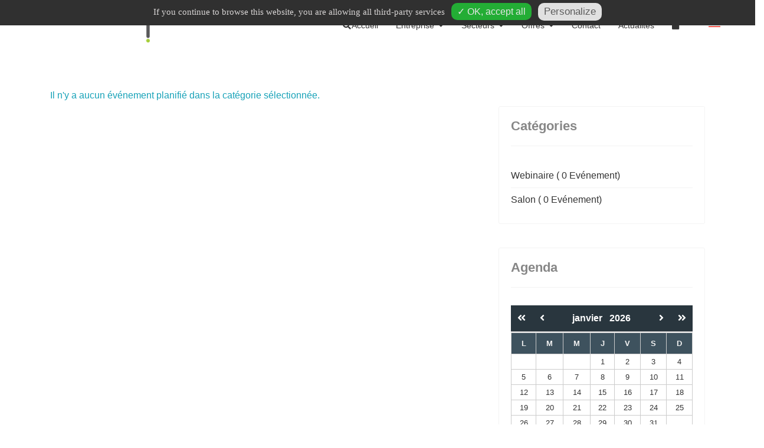

--- FILE ---
content_type: text/html; charset=utf-8
request_url: https://www.atem.com/fr/actualites/agenda
body_size: 13065
content:

<!doctype html>
<html lang="fr-FR" dir="ltr">
    <head>
        <meta charset="utf-8">
        <meta name="viewport" content="width=device-width, initial-scale=1, shrink-to-fit=no">
        <link rel="canonical" href="https://www.atem.com/fr/actualites/agenda">
        <base href="https://www.atem.com/fr/actualites/agenda" />
	<meta http-equiv="content-type" content="text/html; charset=utf-8" />
	<meta name="generator" content="Joomla! - Open Source Content Management" />
	<title>Agenda</title>
	<link href="/fr/actualites/agenda?format=feed&amp;type=rss" rel="alternate" type="application/rss+xml" title="RSS 2.0" />
	<link href="/fr/actualites/agenda?format=feed&amp;type=atom" rel="alternate" type="application/atom+xml" title="Atom 1.0" />
	<link href="/images/favicon-1.png" rel="shortcut icon" type="image/vnd.microsoft.icon" />
	<link href="/templates/shaper_stellar/favicon.ico" rel="shortcut icon" type="image/vnd.microsoft.icon" />
	<link href="https://www.atem.com/fr/component/search/?Itemid=589&amp;format=opensearch" rel="search" title="Valider Atem" type="application/opensearchdescription+xml" />
	<link href="/plugins/system/bdthemes_shortcodes/css/shortcode-ultimate.css" rel="stylesheet" type="text/css" />
	<link href="/plugins/system/bdthemes_shortcodes/css/font-awesome.min.css" rel="stylesheet" type="text/css" />
	<link href="/media/com_eventbooking/assets/bootstrap/css/bootstrap.min.css" rel="stylesheet" type="text/css" />
	<link href="/media/com_eventbooking/assets/css/font-awesome.min.css" rel="stylesheet" type="text/css" />
	<link href="/media/com_eventbooking/assets/css/style.min.css?4.9.4" rel="stylesheet" type="text/css" />
	<link href="/media/com_eventbooking/assets/css/themes/default.css?4.9.4" rel="stylesheet" type="text/css" />
	<link href="/media/com_eventbooking/assets/css/custom.css?1605775276" rel="stylesheet" type="text/css" />
	<link href="/media/com_eventbooking/assets/js/tingle/tingle.min.css" rel="stylesheet" type="text/css" />
	<link href="/media/plg_system_jcemediabox/css/jcemediabox.min.css?7d30aa8b30a57b85d658fcd54426884a" rel="stylesheet" type="text/css" />
	<link href="//fonts.googleapis.com/css?family=Noto Sans:100,100i,200,200i,300,300i,400,400i,500,500i,600,600i,700,700i,800,800i,900,900i&subset=latin-ext&display=swap" rel="stylesheet" media="none" onload="media=&quot;all&quot;" type="text/css" />
	<link href="/templates/shaper_stellar/css/bootstrap.min.css" rel="stylesheet" type="text/css" />
	<link href="/plugins/system/helixultimate/assets/css/system-j3.min.css" rel="stylesheet" type="text/css" />
	<link href="/templates/shaper_stellar/css/font-awesome.min.css" rel="stylesheet" type="text/css" />
	<link href="/templates/shaper_stellar/css/stellar-icon.css" rel="stylesheet" type="text/css" />
	<link href="/templates/shaper_stellar/css/custom.css" rel="stylesheet" type="text/css" />
	<link href="/templates/shaper_stellar/css/fa-v4-shims.css" rel="stylesheet" type="text/css" />
	<link href="/templates/shaper_stellar/css/template.css" rel="stylesheet" type="text/css" />
	<link href="/templates/shaper_stellar/css/presets/default.css" rel="stylesheet" type="text/css" />
	<link href="/components/com_sppagebuilder/assets/css/font-awesome-5.min.css" rel="stylesheet" type="text/css" />
	<link href="/components/com_sppagebuilder/assets/css/font-awesome-v4-shims.css" rel="stylesheet" type="text/css" />
	<link href="/components/com_sppagebuilder/assets/css/animate.min.css" rel="stylesheet" type="text/css" />
	<link href="/components/com_sppagebuilder/assets/css/sppagebuilder.css" rel="stylesheet" type="text/css" />
	<link href="/components/com_sppagebuilder/assets/css/magnific-popup.css" rel="stylesheet" type="text/css" />
	<link href="/media/mod_falang/css/template.css" rel="stylesheet" type="text/css" />
	<style type="text/css">
h1{font-family: 'Noto Sans', sans-serif;font-size: 40px;font-weight: 400;text-decoration: none;}
.logo-image {height:58px;}#sp-header{ background-color:#FFFFFF;padding:0px 0px 0px 0px; }#sp-bas{ background-color:#dcdc00;color:#ffffff; }#sp-bottom{ background-color:#dcdc00;color:#ffffff; }#sp-bottom a{color:#333333;}#sp-footer{ background-color:#afca0b; }#sp-footer a{color:#ffffff;}.scrollToTop {
			padding: 10px;
			margin: 20px;
			text-align: center; 
			font-weight: bold;
			text-decoration: none;
			position:fixed;
			bottom: 0;
			right: 0;
			opacity: 0;
			transition: opacity 0.2s ease;
			z-index: 100;
			display: flex;
			align-items: center;
			justify-content: center;
			flex-direction: column;
			width: 50px;
			height: 50px;
			color: inherit;
			font-size: inheritpx;
			font-family: inherit;
			background-color: none;
			background-image: url(/);
			background-position: center center ;
			background-repeat: no-repeat;
			border: 2px rgba(0,0,0,0.2) solid;
			border-radius: 50%;
			box-shadow: transparent 0 0 0px;
		}
		.scrollToTop:hover {
			text-decoration:none;
			color: ;
		}.scrollToTop-icon {
				display: inline-block;
				vertical-align: middle;
				background-image: url(/plugins/system/scrolltock/images/arrow-4.svg);
				background-position: center center ;
				background-repeat: no-repeat;
				background-size: 20px 20px;
				width: 100%;
				height: 100%;
				margin: 0px;
				border: 
				border-radius: 0px;
			}
			.scrollToTop-text {
				vertical-align: middle;
				display: block;
			}.scrolltotop-show { opacity: 1; }
	#tarteaucitronAlertBig, #tarteaucitronAlertSmall { background :#303030!important;}
	#tarteaucitronDisclaimerAlert { color : #d6d3d3!important; }
	#tarteaucitronAlertBig #tarteaucitronCloseAlert, 
	#tarteaucitronAlertBig #tarteaucitronPersonalize { background :#23ad35!important; color :#e6e6e6!important;}
	#tarteaucitronAlertBig #tarteaucitronCloseAlert { background :#e0e0e0!important; color :#5c5c5c!important;}
	#tarteaucitronAlertSmall, #tarteaucitronAlertSmall #tarteaucitronCookiesListContainer { left:initial!important; right:0; }

	</style>
	<script type="application/json" class="joomla-script-options new">{"data":{"breakpoints":{"tablet":991,"mobile":480},"header":{"stickyOffset":"100"}},"csrf.token":"ad7b0c0b0e15b01930c11bec12d6e06a","system.paths":{"root":"","base":""},"siteUrl":""}</script>
	<script src="/media/jui/js/jquery.min.js?3d02bfc34e291ebff6a6d6021e7abd63" type="text/javascript"></script>
	<script src="/media/jui/js/jquery-noconflict.js?3d02bfc34e291ebff6a6d6021e7abd63" type="text/javascript"></script>
	<script src="/media/jui/js/jquery-migrate.min.js?3d02bfc34e291ebff6a6d6021e7abd63" type="text/javascript"></script>
	<script src="/plugins/system/bdthemes_shortcodes/js/shortcode-ultimate.js" type="text/javascript"></script>
	<script src="/media/com_eventbooking/assets/js/tingle/tingle.min.js" type="text/javascript"></script>
	<script src="/media/plg_system_jcemediabox/js/jcemediabox.min.js?7d30aa8b30a57b85d658fcd54426884a" type="text/javascript"></script>
	<script src="/templates/shaper_stellar/js/popper.min.js" type="text/javascript"></script>
	<script src="/templates/shaper_stellar/js/bootstrap.min.js" type="text/javascript"></script>
	<script src="/templates/shaper_stellar/js/main.js" type="text/javascript"></script>
	<script src="/media/joomladcookies/tarteaucitron/tarteaucitron.js" type="text/javascript"></script>
	<script src="/components/com_sppagebuilder/assets/js/jquery.parallax.js?efcb014a6f41a6d880968ea58653b58d" type="text/javascript"></script>
	<script src="/components/com_sppagebuilder/assets/js/sppagebuilder.js?efcb014a6f41a6d880968ea58653b58d" defer="defer" type="text/javascript"></script>
	<script src="/components/com_sppagebuilder/assets/js/jquery.magnific-popup.min.js" type="text/javascript"></script>
	<script src="/media/system/js/core.js?3d02bfc34e291ebff6a6d6021e7abd63" type="text/javascript"></script>
	<script src="/media/com_eventbooking/js/mod-eb-minicalendar.min.js" defer="defer" type="text/javascript"></script>
	<script type="text/javascript">
			document.addEventListener('DOMContentLoaded', function () {
		        [].slice.call(document.querySelectorAll('a.eb-colorbox-map')).forEach(function (link) {
		            link.addEventListener('click', function (e) {
		            	e.preventDefault();
		                var modal = new tingle.modal({
		                	cssClass: ['eb-map-modal'],
		                    onClose: function () {
		                        modal.destroy();
		                    }
		                });		                
		                modal.setContent('<iframe width="100%" height="480px" src="' + link.href + '" frameborder="0" allowfullscreen></iframe>');
		                modal.open();
		            });
		        });
		    });
	        function cancelRegistration(registrantId)
	        {
	            var form = document.adminForm ;
	    
	            if (confirm("Voulez-vous annuler cette inscription ?"))
	            {
	                form.task.value = "registrant.cancel" ;
	                form.id.value = registrantId ;
	                form.submit() ;
	            }
	        }
	    jQuery(document).ready(function(){WfMediabox.init({"base":"\/","theme":"standard","width":"","height":"","lightbox":0,"shadowbox":0,"icons":1,"overlay":1,"overlay_opacity":0.8,"overlay_color":"#000000","transition_speed":500,"close":2,"labels":{"close":"Fermer","next":"Suivant","previous":"Pr\u00e9c\u00e9dent","cancel":"Annuler","numbers":"{{numbers}}","numbers_count":"{{current}} sur {{total}}","download":"T\u00e9l\u00e9charger"},"swipe":true,"expand_on_click":true});});template="shaper_stellar";
	var Scrolltock = function(container) {
				if (! container) container = jQuery(document);
				jQuery('a.scrollTo', container).click( function(event) {
					var pageurl = window.location.href.split('#');
					var linkurl = jQuery(this).attr('href').split('#');

					if ( jQuery(this).attr('href').indexOf('#') != 0
						&& ( ( jQuery(this).attr('href').indexOf('http') == 0 && pageurl[0] != linkurl[0] )
						|| jQuery(this).attr('href').indexOf('http') != 0 && pageurl[0] != 'https://www.atem.com/' + linkurl[0].replace('/', '') )
						) {
						// here action is the natural redirection of the link to the page
					} else {
						event.preventDefault();
						jQuery(this).scrolltock();
						setTimeout(function(){ jQuery(this).scrolltock(); }, 1000); // add timer to fix issue with page load
					}
				});
			}
			jQuery(document).ready(function($){
				Scrolltock();

				$.fn.scrolltock = function() {
					var link = $(this);
					var page = jQuery(this).attr('href');
					if (page === undefined) return;
					var pattern = /#(.*)/;
					var targetEl = page.match(pattern);
					if (! targetEl.length) return;
					if (! jQuery(targetEl[0]).length) return;

					// close the menu hamburger
					if (link.parents('ul.nav,ul.menu,ul.maximenuck').length) {
						var menu = $(link.parents('ul.nav,ul.menu,ul.maximenuck')[0]);
						if (menu.parent().find('> .mobileckhambuger_toggler').length && menu.parent().find('> .mobileckhambuger_toggler').attr('checked') == 'checked') {
							menu.animate({'opacity' : '0'}, function() { menu.parent().find('> .mobileckhambuger_toggler').attr('checked', false); menu.css('opacity', '1'); });
						}
					}

					var speed = link.attr('data-speed') ? link.attr('data-speed') : 2000;
					var isMobile = ($(window).width() <= 0);
					if (isMobile) {
						var offsety = link.attr('data-mobile-offset') ? parseInt(link.attr('data-mobile-offset')) : 0;
					} else {
						var offsety = link.attr('data-offset') ? parseInt(link.attr('data-offset')) : -80;
					}
					jQuery('html, body').animate( { scrollTop: jQuery(targetEl[0]).offset().top + offsety }, speed, scrolltock_setActiveItem() );
					return false;
				}
				// Cache selectors
				var lastId,
				baseItems = jQuery('a.scrollTo');
				// Anchors corresponding to menu items
				scrollItems = baseItems.map(function(){
					// if (! jQuery(jQuery(this).attr('href')).length) return;
					var pattern = /#(.*)/;
					// for debugging, in case of
					if (jQuery(this).attr('href') === undefined) {
						console.log('Scroll To CK Error : no href attribute found on the link');
						console.log(this);
						return;
					}
					var targetEl = jQuery(this).attr('href').match(pattern);

						if (targetEl == null ) return;
						if (! targetEl[0]) return;
						if (! jQuery(targetEl[0]).length) return;
						var item = jQuery(targetEl[0]);
					if (item.length) { return item; }
				});
				// Bind to scroll
				jQuery(window).scroll(function(){
					scrolltock_setActiveItem();
				});
				
				function scrolltock_setActiveItem() {
					var isMobile = ($(window).width() <= 0);
					if (isMobile) {
						var offsety = 0;
					} else {
						var offsety = -80;
					}
					// Get container scroll position
					var fromTop = jQuery(this).scrollTop()- (offsety) + 2;

					// Get id of current scroll item
					var cur = scrollItems.map(function(){
						if (jQuery(this).offset().top < fromTop)
							return this;
					});
					if (cur.length) {
						// Get the id of the current element
						cur = cur[cur.length-1];
						var id = cur && cur.length ? cur[0].id : '';
						var targetParent = baseItems.end().filter('[href$="#'+id+'"]').parent();

						if (lastId !== id || !targetParent.hasClass('active')) {
						   lastId = id;
						   // Set/remove active class
							baseItems.parent().parent().find('.active').removeClass('active');
							baseItems
							 .parent().removeClass('active')
							 .end().filter(function(index) {
								// check if the url is a hash, or if it's a full url that may link to another page
								if (this.href.substring(0,1) === '#') {
									return this.href === '#' + id; 
								}
								// if not a simple hash, check that the url from the link is the same as the current page
								return this.href ==  COOKIESCK_PAGEURL; 
								})
							 .parent().addClass('active');
						}
					} else {
						baseItems.parent().parent().find('.active').removeClass('active');
						baseItems.parent().removeClass('active');
					}                  
				}
				function scrolltock_mobilemenuck_compat(mobilemenu) {
					baseItems = jQuery.merge(baseItems, jQuery('a.scrollTo', mobilemenu));
				}
				window.scrolltock_mobilemenuck_compat = scrolltock_mobilemenuck_compat;
			}); // end of dom ready

			var COOKIESCK_PAGEURL = window.location.href;
			window.addEventListener("load", function(event) {

				var pageurl, pattern, targetPage;
				pageurl = window.location.href;
				pattern = /#(.*)/;
				targetPage = pageurl.match(pattern);

				var scrolltock_animate = function() {
					jQuery('html, body').animate( { scrollTop: jQuery(targetPage[0]).offset().top + -80 }, 2000 );
				}
				if (targetPage && jQuery(targetPage[0]).length) {
					scrolltock_removeHashFromUrl();
					scrolltock_animate();
					setTimeout(function(){ scrolltock_animate(); }, 1000);
				}
			});

			function scrolltock_removeHashFromUrl() {
				var uri = window.location.toString();
	  
				if (uri.indexOf("#") > 0) {
					var clean_uri = uri.substring(0,
									uri.indexOf("#"));
	  
					window.history.replaceState({},
							document.title, clean_uri);
				}
			}
				   
		tarteaucitron.user.gajsUa = "UA-137359499-1";
	    tarteaucitron.user.gajsMore = function () { /* add here your optionnal _ga.push() */ };
	    (tarteaucitron.job = tarteaucitron.job || []).push("gajs");
	   
		tarteaucitron.init({
            "hashtag": "#tarteaucitron", /* Ouverture automatique du panel avec le hashtag */
            "highPrivacy": false, /* désactiver le consentement implicite (en naviguant) ? */
            "orientation": "top", /* le bandeau doit être en haut (top) ou en bas (bottom) ? */
            "adblocker": false, /* Afficher un message si un adblocker est détecté */
            "showAlertSmall": true, /* afficher le petit bandeau en bas à droite ? */
            "cookieslist": true, /* Afficher la liste des cookies installés ? */
            "removeCredit": true, /* supprimer le lien vers la source ? */
            "customLang": false, /* supprimer le lien vers la source ? */
            "expiration": 31536000000
        }); var siteUrl = "https://www.atem.com/";
	</script>
	<link rel="alternate" href="https://www.atem.com/fr/actualites/agenda" hreflang="fr" />
	<link rel="alternate" href="https://www.atem.com/fr/actualites/agenda"  hreflang="x-default" />
	<link rel="alternate" href="https://www.atem.com/en/actualites/agenda" hreflang="en" />
<!-- Chrome -->
<meta name="theme-color" content="#AFCA0B">

<link rel="apple-touch-icon" sizes="57x57" href="/apple-icon-57x57.png">
<link rel="apple-touch-icon" sizes="60x60" href="/apple-icon-60x60.png">
<link rel="apple-touch-icon" sizes="72x72" href="/apple-icon-72x72.png">
<link rel="apple-touch-icon" sizes="76x76" href="/apple-icon-76x76.png">
<link rel="apple-touch-icon" sizes="114x114" href="/apple-icon-114x114.png">
<link rel="apple-touch-icon" sizes="120x120" href="/apple-icon-120x120.png">
<link rel="apple-touch-icon" sizes="144x144" href="/apple-icon-144x144.png">
<link rel="apple-touch-icon" sizes="152x152" href="/apple-icon-152x152.png">
<link rel="apple-touch-icon" sizes="180x180" href="/apple-icon-180x180.png">
<link rel="icon" type="image/png" sizes="192x192"  href="/android-icon-192x192.png">
<link rel="icon" type="image/png" sizes="32x32" href="/favicon-32x32.png">
<link rel="icon" type="image/png" sizes="96x96" href="/favicon-96x96.png">
<link rel="icon" type="image/png" sizes="16x16" href="/favicon-16x16.png">
<link rel="manifest" href="/manifest.json">
<meta name="msapplication-TileColor" content="#AFCA0B">
<meta name="msapplication-TileImage" content="/ms-icon-144x144.png">
<meta name="theme-color" content="#AFCA0B">

<!-- Google tag (gtag.js) -->
<script async src="https://www.googletagmanager.com/gtag/js?id=G-EW8H11TEZ5"></script>
<script>
  window.dataLayer = window.dataLayer || [];
  function gtag(){dataLayer.push(arguments);}
  gtag('js', new Date());

  gtag('config', 'G-EW8H11TEZ5');
</script>

<!-- Global site tag (gtag.js) - Google Analytics -->
<script async src="https://www.googletagmanager.com/gtag/js?id=UA-137359499-1"></script>
<script>
  window.dataLayer = window.dataLayer || [];
  function gtag(){dataLayer.push(arguments);}
  gtag('js', new Date());

  gtag('config', 'UA-137359499-1');
</script>
    </head>
    <body class="site helix-ultimate hu com_eventbooking com-eventbooking view-category layout-timeline task-none itemid-589 fr-fr ltr sticky-header layout-fluid offcanvas-init offcanvs-position-right">
    
    <div class="body-wrapper">
        <div class="body-innerwrapper">
                        
<header id="sp-header" >

				
	
<div class="row">
	<div id="sp-logo" class="col-10 col-lg-3 "><div class="sp-column  d-flex align-items-center"><div class="logo"><a href="/"><img class="logo-image d-none d-lg-inline-block" src="/images/logo-atem.png" alt="Atem"><img class="logo-image-phone d-inline-block d-lg-none" src="/images/logo-atem.png" alt="Atem"></a></div></div></div><div id="sp-menu" class="col-2 col-lg-8 "><div class="sp-column  d-flex align-items-center justify-content-end"><div class="sp-module stellar-top-search pull-right"><div class="sp-module-content">
<div class="top-search-wrapper">
    <div class="icon-top-wrapper">
        <i class="fa fa-search search-open-icon" aria-hidden="true"></i>
        <i class="fa fa-times search-close-icon" aria-hidden="true"></i>
    </div>
</div> <!-- /.top-search-wrapper -->
<div class="top-search-input-wrap">
    <div class="top-search-overlay"></div>
    
    <form action="/fr/actualites/agenda" method="post">
        <div class="search-wrap">
            <div class="search stellar-top-search pull-right">
                <div class="sp_search_input"><input name="searchword" maxlength="200"  class="mod-search-searchword inputboxstellar-top-search pull-right" type="text" size="20" value="Recherche..."  onblur="if (this.value=='') this.value='Recherche...';" onfocus="if (this.value=='Recherche...') this.value='';" /></div>                <input type="hidden" name="task" value="search" />
                <input type="hidden" name="option" value="com_search" />
                <input type="hidden" name="Itemid" value="589" />
            </div>
        </div>
    </form>
</div> <!-- /.top-search-input-wrap --></div></div><nav class="sp-megamenu-wrapper" role="navigation"><a id="offcanvas-toggler" aria-label="Navigation" class="offcanvas-toggler-right" href="#"><i class="fa fa-bars" aria-hidden="true" title="Navigation"></i></a><ul class="sp-megamenu-parent menu-animation-fade-up d-none d-lg-block"><li class="sp-menu-item"><a   href="/fr/"  >Accueil</a></li><li class="sp-menu-item sp-has-child"><a   href="/fr/entreprise"  >Entreprise</a><div class="sp-dropdown sp-dropdown-main sp-menu-right" style="width: 240px;"><div class="sp-dropdown-inner"><ul class="sp-dropdown-items"><li class="sp-menu-item"><a   href="/fr/entreprise/historique"  >Historique</a></li><li class="sp-menu-item"><a   href="/fr/entreprise/metiers"  >Métiers</a></li><li class="sp-menu-item"><a   href="/fr/entreprise/equipe"  >Équipe </a></li><li class="sp-menu-item"><a   href="/fr/entreprise/installations"  >Outil industriel</a></li><li class="sp-menu-item"><a   href="/fr/entreprise/partenaires"  >Partenaires</a></li></ul></div></div></li><li class="sp-menu-item sp-has-child"><a   href="/fr/secteurs"  >Secteurs</a><div class="sp-dropdown sp-dropdown-main sp-menu-right" style="width: 240px;"><div class="sp-dropdown-inner"><ul class="sp-dropdown-items"><li class="sp-menu-item"><a   href="/fr/secteurs/defense"  >Défense</a></li><li class="sp-menu-item"><a   href="/fr/secteurs/aeronautique"  >Aéronautique</a></li><li class="sp-menu-item"><a   href="/fr/secteurs/securite"  >Sécurité</a></li><li class="sp-menu-item"><a   href="/fr/secteurs/recherche"  >Recherche &amp; Industrie</a></li></ul></div></div></li><li class="sp-menu-item sp-has-child"><a   href="/fr/offre"  >Offres</a><div class="sp-dropdown sp-dropdown-main sp-menu-right" style="width: 240px;"><div class="sp-dropdown-inner"><ul class="sp-dropdown-items"><li class="sp-menu-item"><a   href="/fr/offre/cordons-coaxiaux"  >Cordons coaxiaux</a></li><li class="sp-menu-item"><a   href="/fr/offre/ingenierie-hf"  >Ingénierie HF</a></li><li class="sp-menu-item"><a   href="/fr/offre/radars"  >Radars </a></li><li class="sp-menu-item"><a   href="/fr/offre/pieces-techniques-en-materiau-composite"  >Pièces Composites<span class="sp-menu-badge sp-menu-badge-right" style="background-color: #ffffff;color: #383838;"> By VN Composites</span></a></li></ul></div></div></li><li class="sp-menu-item"><a   href="/fr/contact"  >Contact</a></li><li class="sp-menu-item active"><a   href="/fr/actualites"  >Actualités</a></li><li class="sp-menu-item"><a   href="/fr/connexion" title="Accès espace privé"  ><span class="fas fa-lock"></span></a></li></ul></nav><a id="offcanvas-toggler"  aria-label="Navigation" title="Navigation"  class="offcanvas-toggler-secondary offcanvas-toggler-right d-flex align-items-center" href="#"><div class="burger-icon"><span></span><span></span><span></span></div></a></div></div><div id="sp-menudroite" class="col-lg-1 "><div class="sp-column  d-flex align-items-center"><div class="sp-module "><div class="sp-module-content">


<div class="mod-languages ">

    


<ul class="lang-block">
    
        <!-- >>> [PAID] >>> -->
                <!-- <<< [PAID] <<< -->
        
    
        <!-- >>> [PAID] >>> -->
                    <li class="" dir="ltr">
                                    <a href="/en/actualites/agenda">
                                                    <img src="/images/langues/en_gb.png" alt="English (United Kingdom)" title="English (United Kingdom)" />                                                                    </a>
                            </li>
                <!-- <<< [PAID] <<< -->
        
    </ul>

</div>
</div></div></div></div></div>
				
	</header>

<section id="sp-section-2" >

				
	
<div class="row">
	<div id="sp-title" class="col-lg-12 "><div class="sp-column "></div></div></div>
				
	</section>

<section id="sp-main-body" >

										<div class="container">
					<div class="container-inner">
						
	
<div class="row">
	
<div id="sp-component" class="col-lg-8 ">
	<div class="sp-column ">
		<div id="system-message-container">
	</div>


		
		<div id="eb-category-page-timeline" class="eb-container">
			<p class="text-info">Il n'y a aucun événement planifié dans la catégorie sélectionnée.</p>
	
	<form method="post" name="adminForm" id="adminForm" action="/fr/actualites/agenda">
		<input type="hidden" name="id" value="0" />
		<input type="hidden" name="task" value="" />
	</form>
</div>

			</div>
</div>
<aside id="sp-right" class="col-lg-4 "><div class="sp-column "><div class="sp-module vide"><div class="sp-module-content"><div class="mod-sppagebuilder vide sp-page-builder" data-module_id="282">
	<div class="page-content">
		<div id="section-id-1605771248328" class="sppb-section vide" ><div class="sppb-container-inner"><div class="sppb-row"><div class="sppb-col-md-12" id="column-wrap-id-1605771248327"><div id="column-id-1605771248327" class="sppb-column" ><div class="sppb-column-addons"></div></div></div></div></div></div><style type="text/css">.sp-page-builder .page-content #section-id-1553970672400{padding-top:10px;padding-right:10px;padding-bottom:10px;padding-left:10px;margin-top:0px;margin-right:0px;margin-bottom:0px;margin-left:0px;}#column-id-1553970672399{box-shadow:0 0 0 0 #fff;}.sp-page-builder .page-content #section-id-1554035338284{padding-top:0px;padding-right:0px;padding-bottom:0px;padding-left:0px;margin-top:0px;margin-right:0px;margin-bottom:0px;margin-left:0px;}#column-id-1554035338295{box-shadow:0 0 0 0 #fff;}.sp-page-builder .page-content #section-id-1541869386458{padding-top:0px;padding-right:0px;padding-bottom:0px;padding-left:0px;margin-top:-20px;margin-right:0px;margin-bottom:0px;margin-left:0px;}#column-id-1541869386457{box-shadow:0 0 0 0 #fff;}#column-id-1541869386457{border-radius:50px;}#column-id-1541869386457 .sppb-column-overlay{border-radius:50px;}.sp-page-builder .page-content #section-id-1553527307179{padding-right:0px;padding-left:0px;margin-top:0px;margin-right:0px;margin-bottom:0px;margin-left:0px;}#column-id-1553527307178{box-shadow:0 0 0 0 #fff;}.sp-page-builder .page-content #section-id-1525759603974{padding-top:0px;padding-right:0px;padding-bottom:0px;padding-left:0px;margin-top:0px;margin-right:0px;margin-bottom:0px;margin-left:0px;}#column-id-1525759603973{box-shadow:0 0 0 0 #fff;}.sp-page-builder .page-content #section-id-1553527307179{padding-right:0px;margin-top:0px;margin-right:0px;margin-bottom:0px;margin-left:0px;}#column-id-1553527307178{box-shadow:0 0 0 0 #fff;}.sp-page-builder .page-content #section-id-1553527307179{padding-right:0px;padding-left:0px;margin-top:0px;margin-right:0px;margin-bottom:0px;margin-left:0px;}#column-id-1553527307178{box-shadow:0 0 0 0 #fff;}.sp-page-builder .page-content #section-id-1553526496410{padding-top:0px;padding-right:0px;padding-bottom:50px;padding-left:0px;margin-top:0px;margin-right:0px;margin-bottom:0px;margin-left:0px;}#column-id-1553526496430{box-shadow:0 0 0 0 #fff;}.sp-page-builder .page-content #section-id-1553524339335{padding-top:0px;padding-right:0px;padding-bottom:0px;padding-left:0px;margin-top:0px;margin-right:0px;margin-bottom:0px;margin-left:0px;}#column-id-1553524339372{box-shadow:0 0 0 0 #fff;}.sp-page-builder .page-content #section-id-1553522502230{padding-top:0px;padding-right:0px;padding-bottom:0px;padding-left:0px;margin-top:0px;margin-right:0px;margin-bottom:0px;margin-left:0px;}#column-id-1553522502229{box-shadow:0 0 0 0 #fff;}.sp-page-builder .page-content #section-id-1605771248328{padding-top:0px;padding-right:0px;padding-bottom:0px;padding-left:0px;margin-top:0px;margin-right:0px;margin-bottom:-10px;margin-left:0px;box-shadow:0 0 0 0 #ffffff;}#column-id-1605771248327{box-shadow:0 0 0 0 #fff;}</style>	</div>
</div>
</div></div><div class="sp-module "><h3 class="sp-module-title">Catégories</h3><div class="sp-module-content"><ul class="menu">
            <li>
            <a href="/fr/actualites/agenda/webinaire">
                Webinaire                    <span class="number_events">( 0 Evénement)</span>
                            </a>
        </li>
                <li>
            <a href="/fr/actualites/agenda/salon">
                Salon                    <span class="number_events">( 0 Evénement)</span>
                            </a>
        </li>
        </ul>

</div></div><div class="sp-module "><h3 class="sp-module-title">Agenda</h3><div class="sp-module-content"><div id="eb-minicalendar-container" class="extcal_minical">
	    <table cellspacing="1" cellpadding="0" border="0" align="center" width="100%">
        <tr>
            <td valign="top">
                                <input type="hidden" name="itemId" value="590" />
                <input type="hidden" name="month_ajax" class="month_ajax" value="1" />
                <input type="hidden" name="year_ajax" class="year_ajax" value="2026" />
                <input type="hidden" name="category_id_ajax" class="category_id_ajax" value="0" />
                <div id="calendar_result">
                    <table class="extcal_navbar" border="0" width="100%">
                        <tr>
                            <td><div class="mod_eb_minicalendar_link"><a id="prev_year" style="cursor: pointer;" rel="nofollow"><i class="fa fa-angle-double-left"></i></a></div></td>
                            <td><div class="mod_eb_minicalendar_link"><a id="prev_month" style="cursor: pointer;" rel="nofollow"><i class="fa fa-angle-left"></i></a></div></td>
                            <td nowrap="nowrap" align="center" width="98%" valign="middle" class="extcal_month_label">
                                <a class="mod_eb_minicalendar_link" href="/fr/calendrier?month=1">
                                    janvier &nbsp;
                                </a>
                                <a class="mod_eb_minicalendar_link" href="/fr/calendrier?month=1">
                                    2026                                </a>
                            </td>
                            <td><div class="mod_eb_minicalendar_link"><a id="next_month" style="cursor: pointer;" rel="nofollow"><i class="fa fa-angle-right"></i></a></div></td>
                            <td><div class="mod_eb_minicalendar_link"><a id="next_year" style="cursor: pointer;" rel="nofollow"><i class="fa fa-angle-double-right"></i></a></div></td>
                        </tr>
                    </table>
                    <table class="mod_eb_mincalendar_table" cellpadding="0" cellspacing="0" border="0"  width="100%">
                        <thead>
                            <tr class="mod_eb_mincalendar_dayname">
                                                                    <td class="mod_eb_mincalendar_td_dayname">
                                        L                                    </td>
                                                                    <td class="mod_eb_mincalendar_td_dayname">
                                        M                                    </td>
                                                                    <td class="mod_eb_mincalendar_td_dayname">
                                        M                                    </td>
                                                                    <td class="mod_eb_mincalendar_td_dayname">
                                        J                                    </td>
                                                                    <td class="mod_eb_mincalendar_td_dayname">
                                        V                                    </td>
                                                                    <td class="mod_eb_mincalendar_td_dayname">
                                        <span class="saturday">S</span>                                    </td>
                                                                    <td class="mod_eb_mincalendar_td_dayname">
                                        <span class="sunday">D</span>                                    </td>
                                                            </tr>
                        </thead>
                        <tbody>
                                                <tr>
                                                                        <td class="sunday">&nbsp;</td>
                                                                                    <td class="nomarl">&nbsp;</td>
                                                                                    <td class="nomarl">&nbsp;</td>
                                                                                <td class="nomarl mod_eb_mincalendar_not_today mod_eb_mincalendar_no_event">
                                                                                            <span class="nomarl">1</span>
                                                                                    </td>
                                                                                <td class="nomarl mod_eb_mincalendar_not_today mod_eb_mincalendar_no_event">
                                                                                            <span class="nomarl">2</span>
                                                                                    </td>
                                                                                <td class="nomarl mod_eb_mincalendar_not_today mod_eb_mincalendar_no_event">
                                                                                            <span class="nomarl">3</span>
                                                                                    </td>
                                                                                <td class="saturday mod_eb_mincalendar_not_today mod_eb_mincalendar_no_event">
                                                                                            <span class="saturday">4</span>
                                                                                    </td>
                                                                </tr>
                                                <tr>
                                                                    <td class="sunday mod_eb_mincalendar_not_today mod_eb_mincalendar_no_event">
                                                                                            <span class="sunday">5</span>
                                                                                    </td>
                                                                                <td class="nomarl mod_eb_mincalendar_not_today mod_eb_mincalendar_no_event">
                                                                                            <span class="nomarl">6</span>
                                                                                    </td>
                                                                                <td class="nomarl mod_eb_mincalendar_not_today mod_eb_mincalendar_no_event">
                                                                                            <span class="nomarl">7</span>
                                                                                    </td>
                                                                                <td class="nomarl mod_eb_mincalendar_not_today mod_eb_mincalendar_no_event">
                                                                                            <span class="nomarl">8</span>
                                                                                    </td>
                                                                                <td class="nomarl mod_eb_mincalendar_not_today mod_eb_mincalendar_no_event">
                                                                                            <span class="nomarl">9</span>
                                                                                    </td>
                                                                                <td class="nomarl mod_eb_mincalendar_not_today mod_eb_mincalendar_no_event">
                                                                                            <span class="nomarl">10</span>
                                                                                    </td>
                                                                                <td class="saturday mod_eb_mincalendar_not_today mod_eb_mincalendar_no_event">
                                                                                            <span class="saturday">11</span>
                                                                                    </td>
                                                                </tr>
                                                <tr>
                                                                    <td class="sunday mod_eb_mincalendar_not_today mod_eb_mincalendar_no_event">
                                                                                            <span class="sunday">12</span>
                                                                                    </td>
                                                                                <td class="nomarl mod_eb_mincalendar_not_today mod_eb_mincalendar_no_event">
                                                                                            <span class="nomarl">13</span>
                                                                                    </td>
                                                                                <td class="nomarl mod_eb_mincalendar_not_today mod_eb_mincalendar_no_event">
                                                                                            <span class="nomarl">14</span>
                                                                                    </td>
                                                                                <td class="nomarl mod_eb_mincalendar_not_today mod_eb_mincalendar_no_event">
                                                                                            <span class="nomarl">15</span>
                                                                                    </td>
                                                                                <td class="nomarl mod_eb_mincalendar_not_today mod_eb_mincalendar_no_event">
                                                                                            <span class="nomarl">16</span>
                                                                                    </td>
                                                                                <td class="nomarl mod_eb_mincalendar_not_today mod_eb_mincalendar_no_event">
                                                                                            <span class="nomarl">17</span>
                                                                                    </td>
                                                                                <td class="saturday mod_eb_mincalendar_today mod_eb_mincalendar_no_event">
                                                                                            <span class="saturday">18</span>
                                                                                    </td>
                                                                </tr>
                                                <tr>
                                                                    <td class="sunday mod_eb_mincalendar_not_today mod_eb_mincalendar_no_event">
                                                                                            <span class="sunday">19</span>
                                                                                    </td>
                                                                                <td class="nomarl mod_eb_mincalendar_not_today mod_eb_mincalendar_no_event">
                                                                                            <span class="nomarl">20</span>
                                                                                    </td>
                                                                                <td class="nomarl mod_eb_mincalendar_not_today mod_eb_mincalendar_no_event">
                                                                                            <span class="nomarl">21</span>
                                                                                    </td>
                                                                                <td class="nomarl mod_eb_mincalendar_not_today mod_eb_mincalendar_no_event">
                                                                                            <span class="nomarl">22</span>
                                                                                    </td>
                                                                                <td class="nomarl mod_eb_mincalendar_not_today mod_eb_mincalendar_no_event">
                                                                                            <span class="nomarl">23</span>
                                                                                    </td>
                                                                                <td class="nomarl mod_eb_mincalendar_not_today mod_eb_mincalendar_no_event">
                                                                                            <span class="nomarl">24</span>
                                                                                    </td>
                                                                                <td class="saturday mod_eb_mincalendar_not_today mod_eb_mincalendar_no_event">
                                                                                            <span class="saturday">25</span>
                                                                                    </td>
                                                                </tr>
                                                <tr>
                                                                    <td class="sunday mod_eb_mincalendar_not_today mod_eb_mincalendar_no_event">
                                                                                            <span class="sunday">26</span>
                                                                                    </td>
                                                                                <td class="nomarl mod_eb_mincalendar_not_today mod_eb_mincalendar_no_event">
                                                                                            <span class="nomarl">27</span>
                                                                                    </td>
                                                                                <td class="nomarl mod_eb_mincalendar_not_today mod_eb_mincalendar_no_event">
                                                                                            <span class="nomarl">28</span>
                                                                                    </td>
                                                                                <td class="nomarl mod_eb_mincalendar_not_today mod_eb_mincalendar_no_event">
                                                                                            <span class="nomarl">29</span>
                                                                                    </td>
                                                                                <td class="nomarl mod_eb_mincalendar_not_today mod_eb_mincalendar_no_event">
                                                                                            <span class="nomarl">30</span>
                                                                                    </td>
                                                                                <td class="nomarl mod_eb_mincalendar_not_today mod_eb_mincalendar_no_event">
                                                                                            <span class="nomarl">31</span>
                                                                                    </td>
                                                                                    <td class="saturday">&nbsp;</td>
                                                                </tr>
                                                </tbody>
                    </table>
            </td>
        </tr>
    </table>
	</div></div></div></div></aside></div>
											</div>
				</div>
						
	</section>

<section id="sp-bas" class=" d-none d-sm-none d-md-none d-lg-block">

						<div class="container">
				<div class="container-inner">
			
	
<div class="row">
	<div id="sp-bas1" class="col-12 col-lg-4 "><div class="sp-column "><div class="sp-module "><div class="sp-module-content"><div class="mod-sppagebuilder  sp-page-builder" data-module_id="190">
	<div class="page-content">
		<div id="section-id-1553522502230" class="sppb-section sppb-hidden-xs" ><div class="sppb-container-inner"><div class="sppb-row"><div class="sppb-col-md-6" id="column-wrap-id-1553522502229"><div id="column-id-1553522502229" class="sppb-column" ><div class="sppb-column-addons"></div></div></div><div class="sppb-col-md-6" id="column-wrap-id-1553523577792"><div id="column-id-1553523577792" class="sppb-column" ><div class="sppb-column-addons"><div id="sppb-addon-wrapper-1553522876741" class="sppb-addon-wrapper"><div id="sppb-addon-1553522876741" class="sppb-hidden-xs clearfix "     ><div class="sppb-addon-divider-wrap "><div class="sppb-divider sppb-divider-border "></div></div><style type="text/css">#sppb-addon-wrapper-1553522876741 {
margin:-30px 0px 0px 0px;}
#sppb-addon-1553522876741 {
	box-shadow: 0 0 0 0 #ffffff;
}
#sppb-addon-1553522876741 {
}
#sppb-addon-1553522876741.sppb-element-loaded {
}
@media (min-width: 768px) and (max-width: 991px) {#sppb-addon-1553522876741 {}#sppb-addon-wrapper-1553522876741 {margin-top: 0px;margin-right: 0px;margin-bottom: 20px;margin-left: 0px;}}@media (max-width: 767px) {#sppb-addon-1553522876741 {}#sppb-addon-wrapper-1553522876741 {margin-top: 0px;margin-right: 0px;margin-bottom: 10px;margin-left: 0px;}}</style><style type="text/css">#sppb-addon-1553522876741 .sppb-divider {margin-top:30px;margin-bottom:30px;height:100px;width:3px;border-left-width:3px;border-left-style:dashed;border-left-color:#B0CC08;}@media (min-width: 768px) and (max-width: 991px) {#sppb-addon-1553522876741 .sppb-divider {margin-top:20px;margin-bottom:20px;}}@media (max-width: 767px) {#sppb-addon-1553522876741 .sppb-divider {margin-top:10px;margin-bottom:10px;}}</style></div></div><div id="sppb-addon-wrapper-1553522502233" class="sppb-addon-wrapper"><div id="sppb-addon-1553522502233" class="clearfix "     ><div class="sppb-addon sppb-addon-text-block sppb-text-left "><div class="sppb-addon-content"><p><span style="color: #ffffff;"><a href="/fr/offre/ingenierie-hf" style="color: #ffffff;">INGÉNIERIE HF</a></span></p></div></div><style type="text/css">#sppb-addon-wrapper-1553522502233 {
margin:-30px 0px 60px 0px;}
#sppb-addon-1553522502233 {
	box-shadow: 0 0 0 0 #ffffff;
}
#sppb-addon-1553522502233 {
}
#sppb-addon-1553522502233.sppb-element-loaded {
}
@media (min-width: 768px) and (max-width: 991px) {#sppb-addon-1553522502233 {}#sppb-addon-wrapper-1553522502233 {margin-top: 0px;margin-right: 0px;margin-bottom: 20px;margin-left: 0px;}}@media (max-width: 767px) {#sppb-addon-1553522502233 {}#sppb-addon-wrapper-1553522502233 {margin-top: 0px;margin-right: 0px;margin-bottom: 10px;margin-left: 0px;}}</style><style type="text/css">@media (min-width: 768px) and (max-width: 991px) {}@media (max-width: 767px) {}</style></div></div></div></div></div></div></div></div><style type="text/css">.sp-page-builder .page-content #section-id-1553970672400{padding-top:10px;padding-right:10px;padding-bottom:10px;padding-left:10px;margin-top:0px;margin-right:0px;margin-bottom:0px;margin-left:0px;}#column-id-1553970672399{box-shadow:0 0 0 0 #fff;}.sp-page-builder .page-content #section-id-1554035338284{padding-top:0px;padding-right:0px;padding-bottom:0px;padding-left:0px;margin-top:0px;margin-right:0px;margin-bottom:0px;margin-left:0px;}#column-id-1554035338295{box-shadow:0 0 0 0 #fff;}.sp-page-builder .page-content #section-id-1541869386458{padding-top:0px;padding-right:0px;padding-bottom:0px;padding-left:0px;margin-top:-20px;margin-right:0px;margin-bottom:0px;margin-left:0px;}#column-id-1541869386457{box-shadow:0 0 0 0 #fff;}#column-id-1541869386457{border-radius:50px;}#column-id-1541869386457 .sppb-column-overlay{border-radius:50px;}.sp-page-builder .page-content #section-id-1553527307179{padding-right:0px;padding-left:0px;margin-top:0px;margin-right:0px;margin-bottom:0px;margin-left:0px;}#column-id-1553527307178{box-shadow:0 0 0 0 #fff;}.sp-page-builder .page-content #section-id-1525759603974{padding-top:0px;padding-right:0px;padding-bottom:0px;padding-left:0px;margin-top:0px;margin-right:0px;margin-bottom:0px;margin-left:0px;}#column-id-1525759603973{box-shadow:0 0 0 0 #fff;}.sp-page-builder .page-content #section-id-1553527307179{padding-right:0px;margin-top:0px;margin-right:0px;margin-bottom:0px;margin-left:0px;}#column-id-1553527307178{box-shadow:0 0 0 0 #fff;}.sp-page-builder .page-content #section-id-1553527307179{padding-right:0px;padding-left:0px;margin-top:0px;margin-right:0px;margin-bottom:0px;margin-left:0px;}#column-id-1553527307178{box-shadow:0 0 0 0 #fff;}.sp-page-builder .page-content #section-id-1553526496410{padding-top:0px;padding-right:0px;padding-bottom:50px;padding-left:0px;margin-top:0px;margin-right:0px;margin-bottom:0px;margin-left:0px;}#column-id-1553526496430{box-shadow:0 0 0 0 #fff;}.sp-page-builder .page-content #section-id-1553524339335{padding-top:0px;padding-right:0px;padding-bottom:0px;padding-left:0px;margin-top:0px;margin-right:0px;margin-bottom:0px;margin-left:0px;}#column-id-1553524339372{box-shadow:0 0 0 0 #fff;}.sp-page-builder .page-content #section-id-1553522502230{padding-top:0px;padding-right:0px;padding-bottom:0px;padding-left:0px;margin-top:0px;margin-right:0px;margin-bottom:0px;margin-left:0px;}#column-id-1553522502229{box-shadow:0 0 0 0 #fff;}</style>	</div>
</div>
</div></div></div></div><div id="sp-bas2" class="col-12 col-lg-4 "><div class="sp-column "><div class="sp-module "><div class="sp-module-content"><div class="mod-sppagebuilder  sp-page-builder" data-module_id="191">
	<div class="page-content">
		<div id="section-id-1553524339335" class="sppb-section" ><div class="sppb-container-inner"><div class="sppb-row"><div class="sppb-col-md-6" id="column-wrap-id-1553524339373"><div id="column-id-1553524339373" class="sppb-column" ><div class="sppb-column-addons"><div id="sppb-addon-wrapper-1553524339374" class="sppb-addon-wrapper"><div id="sppb-addon-1553524339374" class="clearfix "     ><div class="sppb-addon-divider-wrap "><div class="sppb-divider sppb-divider-border rond"></div></div><style type="text/css">#sppb-addon-wrapper-1553524339374 {
margin:-30px 0 0 0;}
#sppb-addon-1553524339374 {
	box-shadow: 0 0 0 0 #ffffff;
}
#sppb-addon-1553524339374 {
}
#sppb-addon-1553524339374.sppb-element-loaded {
}
@media (min-width: 768px) and (max-width: 991px) {#sppb-addon-1553524339374 {}#sppb-addon-wrapper-1553524339374 {margin-top: 0px;margin-right: 0px;margin-bottom: 20px;margin-left: 0px;}}@media (max-width: 767px) {#sppb-addon-1553524339374 {}#sppb-addon-wrapper-1553524339374 {margin-top: 0px;margin-right: 0px;margin-bottom: 10px;margin-left: 0px;}}</style><style type="text/css">#sppb-addon-1553524339374 .sppb-divider {margin-top:30px;margin-bottom:30px;height:100px;width:3px;border-left-width:3px;border-left-style:dashed;border-left-color:#B0CC08;}@media (min-width: 768px) and (max-width: 991px) {#sppb-addon-1553524339374 .sppb-divider {margin-top:20px;margin-bottom:20px;}}@media (max-width: 767px) {#sppb-addon-1553524339374 .sppb-divider {margin-top:10px;margin-bottom:10px;}}</style></div></div><div id="sppb-addon-wrapper-1553524339375" class="sppb-addon-wrapper"><div id="sppb-addon-1553524339375" class="clearfix "     ><div class="sppb-addon sppb-addon-text-block  "><div class="sppb-addon-content"><p><span style="color: #ffffff;"><a href="/secteurs/aeronautique" style="color: #ffffff;">INTERNET A BORD</a></span></p></div></div><style type="text/css">#sppb-addon-wrapper-1553524339375 {
margin:-30px 0px 0px 0px;}
#sppb-addon-1553524339375 {
	box-shadow: 0 0 0 0 #ffffff;
}
#sppb-addon-1553524339375 {
}
#sppb-addon-1553524339375.sppb-element-loaded {
}
@media (min-width: 768px) and (max-width: 991px) {#sppb-addon-1553524339375 {}#sppb-addon-wrapper-1553524339375 {margin-top: 0px;margin-right: 0px;margin-bottom: 20px;margin-left: 0px;}}@media (max-width: 767px) {#sppb-addon-1553524339375 {}#sppb-addon-wrapper-1553524339375 {margin-top: 0px;margin-right: 0px;margin-bottom: 10px;margin-left: 0px;}}</style><style type="text/css">@media (min-width: 768px) and (max-width: 991px) {}@media (max-width: 767px) {}</style></div></div></div></div></div><div class="sppb-col-md-6" id="column-wrap-id-1553524339372"><div id="column-id-1553524339372" class="sppb-column" ><div class="sppb-column-addons"></div></div></div></div></div></div><style type="text/css">.sp-page-builder .page-content #section-id-1553970672400{padding-top:10px;padding-right:10px;padding-bottom:10px;padding-left:10px;margin-top:0px;margin-right:0px;margin-bottom:0px;margin-left:0px;}#column-id-1553970672399{box-shadow:0 0 0 0 #fff;}.sp-page-builder .page-content #section-id-1554035338284{padding-top:0px;padding-right:0px;padding-bottom:0px;padding-left:0px;margin-top:0px;margin-right:0px;margin-bottom:0px;margin-left:0px;}#column-id-1554035338295{box-shadow:0 0 0 0 #fff;}.sp-page-builder .page-content #section-id-1541869386458{padding-top:0px;padding-right:0px;padding-bottom:0px;padding-left:0px;margin-top:-20px;margin-right:0px;margin-bottom:0px;margin-left:0px;}#column-id-1541869386457{box-shadow:0 0 0 0 #fff;}#column-id-1541869386457{border-radius:50px;}#column-id-1541869386457 .sppb-column-overlay{border-radius:50px;}.sp-page-builder .page-content #section-id-1553527307179{padding-right:0px;padding-left:0px;margin-top:0px;margin-right:0px;margin-bottom:0px;margin-left:0px;}#column-id-1553527307178{box-shadow:0 0 0 0 #fff;}.sp-page-builder .page-content #section-id-1525759603974{padding-top:0px;padding-right:0px;padding-bottom:0px;padding-left:0px;margin-top:0px;margin-right:0px;margin-bottom:0px;margin-left:0px;}#column-id-1525759603973{box-shadow:0 0 0 0 #fff;}.sp-page-builder .page-content #section-id-1553527307179{padding-right:0px;margin-top:0px;margin-right:0px;margin-bottom:0px;margin-left:0px;}#column-id-1553527307178{box-shadow:0 0 0 0 #fff;}.sp-page-builder .page-content #section-id-1553527307179{padding-right:0px;padding-left:0px;margin-top:0px;margin-right:0px;margin-bottom:0px;margin-left:0px;}#column-id-1553527307178{box-shadow:0 0 0 0 #fff;}.sp-page-builder .page-content #section-id-1553526496410{padding-top:0px;padding-right:0px;padding-bottom:50px;padding-left:0px;margin-top:0px;margin-right:0px;margin-bottom:0px;margin-left:0px;}#column-id-1553526496430{box-shadow:0 0 0 0 #fff;}.sp-page-builder .page-content #section-id-1553524339335{padding-top:0px;padding-right:0px;padding-bottom:0px;padding-left:0px;margin-top:0px;margin-right:0px;margin-bottom:0px;margin-left:0px;}#column-id-1553524339372{box-shadow:0 0 0 0 #fff;}</style>	</div>
</div>
</div></div></div></div><div id="sp-bas3" class="col-12 col-lg-4 "><div class="sp-column "><div class="sp-module "><div class="sp-module-content"><div class="mod-sppagebuilder  sp-page-builder" data-module_id="192">
	<div class="page-content">
		<div id="section-id-1553526496410" class="sppb-section" ><div class="sppb-container-inner"><div class="sppb-row"><div class="sppb-col-md-6" id="column-wrap-id-1553526496431"><div id="column-id-1553526496431" class="sppb-column" ><div class="sppb-column-addons"><div id="sppb-addon-wrapper-1553526496432" class="sppb-addon-wrapper"><div id="sppb-addon-1553526496432" class="clearfix "     ><div class="sppb-addon-divider-wrap "><div class="sppb-divider sppb-divider-border "></div></div><style type="text/css">#sppb-addon-wrapper-1553526496432 {
margin:-30px 0px 0px 0px;}
#sppb-addon-1553526496432 {
	box-shadow: 0 0 0 0 #ffffff;
}
#sppb-addon-1553526496432 {
}
#sppb-addon-1553526496432.sppb-element-loaded {
}
@media (min-width: 768px) and (max-width: 991px) {#sppb-addon-1553526496432 {}#sppb-addon-wrapper-1553526496432 {margin-top: 0px;margin-right: 0px;margin-bottom: 20px;margin-left: 0px;}}@media (max-width: 767px) {#sppb-addon-1553526496432 {}#sppb-addon-wrapper-1553526496432 {margin-top: 0px;margin-right: 0px;margin-bottom: 10px;margin-left: 0px;}}</style><style type="text/css">#sppb-addon-1553526496432 .sppb-divider {margin-top:30px;margin-bottom:30px;height:100px;width:3px;border-left-width:3px;border-left-style:dashed;border-left-color:#B0CC08;}@media (min-width: 768px) and (max-width: 991px) {#sppb-addon-1553526496432 .sppb-divider {margin-top:20px;margin-bottom:20px;}}@media (max-width: 767px) {#sppb-addon-1553526496432 .sppb-divider {margin-top:10px;margin-bottom:10px;}}</style></div></div><div id="sppb-addon-wrapper-1553526496433" class="sppb-addon-wrapper"><div id="sppb-addon-1553526496433" class="clearfix "     ><div class="sppb-addon sppb-addon-text-block  "><div class="sppb-addon-content"><p><span style="color: #ffffff;"><a href="/secteurs/recherche" style="color: #ffffff;">INNOVATIONS</a></span></p></div></div><style type="text/css">#sppb-addon-wrapper-1553526496433 {
margin:-30px 0px 0px 0px;}
#sppb-addon-1553526496433 {
	box-shadow: 0 0 0 0 #ffffff;
}
#sppb-addon-1553526496433 {
}
#sppb-addon-1553526496433.sppb-element-loaded {
}
@media (min-width: 768px) and (max-width: 991px) {#sppb-addon-1553526496433 {}#sppb-addon-wrapper-1553526496433 {margin-top: 0px;margin-right: 0px;margin-bottom: 20px;margin-left: 0px;}}@media (max-width: 767px) {#sppb-addon-1553526496433 {}#sppb-addon-wrapper-1553526496433 {margin-top: 0px;margin-right: 0px;margin-bottom: 10px;margin-left: 0px;}}</style><style type="text/css">@media (min-width: 768px) and (max-width: 991px) {}@media (max-width: 767px) {}</style></div></div></div></div></div><div class="sppb-col-md-6" id="column-wrap-id-1553526496430"><div id="column-id-1553526496430" class="sppb-column" ><div class="sppb-column-addons"></div></div></div></div></div></div><style type="text/css">.sp-page-builder .page-content #section-id-1553970672400{padding-top:10px;padding-right:10px;padding-bottom:10px;padding-left:10px;margin-top:0px;margin-right:0px;margin-bottom:0px;margin-left:0px;}#column-id-1553970672399{box-shadow:0 0 0 0 #fff;}.sp-page-builder .page-content #section-id-1554035338284{padding-top:0px;padding-right:0px;padding-bottom:0px;padding-left:0px;margin-top:0px;margin-right:0px;margin-bottom:0px;margin-left:0px;}#column-id-1554035338295{box-shadow:0 0 0 0 #fff;}.sp-page-builder .page-content #section-id-1541869386458{padding-top:0px;padding-right:0px;padding-bottom:0px;padding-left:0px;margin-top:-20px;margin-right:0px;margin-bottom:0px;margin-left:0px;}#column-id-1541869386457{box-shadow:0 0 0 0 #fff;}#column-id-1541869386457{border-radius:50px;}#column-id-1541869386457 .sppb-column-overlay{border-radius:50px;}.sp-page-builder .page-content #section-id-1553527307179{padding-right:0px;padding-left:0px;margin-top:0px;margin-right:0px;margin-bottom:0px;margin-left:0px;}#column-id-1553527307178{box-shadow:0 0 0 0 #fff;}.sp-page-builder .page-content #section-id-1525759603974{padding-top:0px;padding-right:0px;padding-bottom:0px;padding-left:0px;margin-top:0px;margin-right:0px;margin-bottom:0px;margin-left:0px;}#column-id-1525759603973{box-shadow:0 0 0 0 #fff;}.sp-page-builder .page-content #section-id-1553527307179{padding-right:0px;margin-top:0px;margin-right:0px;margin-bottom:0px;margin-left:0px;}#column-id-1553527307178{box-shadow:0 0 0 0 #fff;}.sp-page-builder .page-content #section-id-1553527307179{padding-right:0px;padding-left:0px;margin-top:0px;margin-right:0px;margin-bottom:0px;margin-left:0px;}#column-id-1553527307178{box-shadow:0 0 0 0 #fff;}.sp-page-builder .page-content #section-id-1553526496410{padding-top:0px;padding-right:0px;padding-bottom:50px;padding-left:0px;margin-top:0px;margin-right:0px;margin-bottom:0px;margin-left:0px;}#column-id-1553526496430{box-shadow:0 0 0 0 #fff;}</style>	</div>
</div>
</div></div></div></div></div>
							</div>
			</div>
			
	</section>

<section id="sp-bottom" >

						<div class="container">
				<div class="container-inner">
			
	
<div class="row">
	<div id="sp-bottom0" class="col-sm-6 col-md-6 col-lg-4 "><div class="sp-column "><div class="sp-module "><div class="sp-module-content">

<div class="custom"  >
	<p><img src="/images/2019/03/25/logo-atem-bas-gris.png" alt="Connectivité" /></p></div>
</div></div></div></div><div id="sp-bottom1" class="col-lg-2 "><div class="sp-column "><div class="sp-module "><div class="sp-module-content"><div class="mod-sppagebuilder  sp-page-builder" data-module_id="194">
	<div class="page-content">
		<div id="section-id-1553527307179" class="sppb-section" ><div class="sppb-container-inner"><div class="sppb-row"><div class="sppb-col-md-12" id="column-wrap-id-1553527307178"><div id="column-id-1553527307178" class="sppb-column" ><div class="sppb-column-addons"><div id="sppb-addon-wrapper-1553527638253" class="sppb-addon-wrapper"><div id="sppb-addon-1553527638253" class="clearfix "     ><div class="sppb-addon sppb-addon-text-block  "><div class="sppb-addon-content"><ul>
<li><a href="/entreprise/historique"><span style="color: #333333;">Historique</span></a></li>
<li><a href="/entreprise/metiers"><span style="color: #333333;">Métiers</span></a></li>
<li><a href="/entreprise/equipe"><span style="color: #333333;">Equipe</span></a></li>
<li><a href="/fr/entreprise/installations"><span style="color: #333333;">Outil Industriel</span></a></li>
<li><a href="/fr/entreprise/partenaires">Partenaires</a></li>
</ul></div></div><style type="text/css">#sppb-addon-wrapper-1553527638253 {
margin:0px 0px 30px 0px;}
#sppb-addon-1553527638253 {
	box-shadow: 0 0 0 0 #ffffff;
}
#sppb-addon-1553527638253 {
}
#sppb-addon-1553527638253.sppb-element-loaded {
}
@media (min-width: 768px) and (max-width: 991px) {#sppb-addon-1553527638253 {}#sppb-addon-wrapper-1553527638253 {margin-top: 0px;margin-right: 0px;margin-bottom: 20px;margin-left: 0px;}}@media (max-width: 767px) {#sppb-addon-1553527638253 {}#sppb-addon-wrapper-1553527638253 {margin-top: 0px;margin-right: 0px;margin-bottom: 10px;margin-left: 0px;}}</style><style type="text/css">@media (min-width: 768px) and (max-width: 991px) {}@media (max-width: 767px) {}</style></div></div></div></div></div></div></div></div><style type="text/css">.sp-page-builder .page-content #section-id-1553970672400{padding-top:10px;padding-right:10px;padding-bottom:10px;padding-left:10px;margin-top:0px;margin-right:0px;margin-bottom:0px;margin-left:0px;}#column-id-1553970672399{box-shadow:0 0 0 0 #fff;}.sp-page-builder .page-content #section-id-1554035338284{padding-top:0px;padding-right:0px;padding-bottom:0px;padding-left:0px;margin-top:0px;margin-right:0px;margin-bottom:0px;margin-left:0px;}#column-id-1554035338295{box-shadow:0 0 0 0 #fff;}.sp-page-builder .page-content #section-id-1541869386458{padding-top:0px;padding-right:0px;padding-bottom:0px;padding-left:0px;margin-top:-20px;margin-right:0px;margin-bottom:0px;margin-left:0px;}#column-id-1541869386457{box-shadow:0 0 0 0 #fff;}#column-id-1541869386457{border-radius:50px;}#column-id-1541869386457 .sppb-column-overlay{border-radius:50px;}.sp-page-builder .page-content #section-id-1553527307179{padding-right:0px;padding-left:0px;margin-top:0px;margin-right:0px;margin-bottom:0px;margin-left:0px;}#column-id-1553527307178{box-shadow:0 0 0 0 #fff;}.sp-page-builder .page-content #section-id-1525759603974{padding-top:0px;padding-right:0px;padding-bottom:0px;padding-left:0px;margin-top:0px;margin-right:0px;margin-bottom:0px;margin-left:0px;}#column-id-1525759603973{box-shadow:0 0 0 0 #fff;}.sp-page-builder .page-content #section-id-1553527307179{padding-right:0px;margin-top:0px;margin-right:0px;margin-bottom:0px;margin-left:0px;}#column-id-1553527307178{box-shadow:0 0 0 0 #fff;}.sp-page-builder .page-content #section-id-1553527307179{padding-right:0px;padding-left:0px;margin-top:0px;margin-right:0px;margin-bottom:0px;margin-left:0px;}#column-id-1553527307178{box-shadow:0 0 0 0 #fff;}</style>	</div>
</div>
</div></div></div></div><div id="sp-bottom2" class="col-sm-4 col-md-4 col-lg-2 d-none d-sm-block"><div class="sp-column "><div class="sp-module "><div class="sp-module-content"><div class="mod-sppagebuilder  sp-page-builder" data-module_id="195">
	<div class="page-content">
		<div id="section-id-1553527307179" class="sppb-section" ><div class="sppb-container-inner"><div class="sppb-row"><div class="sppb-col-md-12" id="column-wrap-id-1553527307178"><div id="column-id-1553527307178" class="sppb-column" ><div class="sppb-column-addons"><div id="sppb-addon-wrapper-1553527638253" class="sppb-addon-wrapper"><div id="sppb-addon-1553527638253" class="clearfix "     ><div class="sppb-addon sppb-addon-text-block  "><div class="sppb-addon-content"><ul>
<li><a href="/fr/secteurs/defense">Défense</a><a href="/secteurs/defense"></a></li>
<li><a href="/fr/secteurs/aeronautique"><span style="color: #333333;">Aéronautique</span></a></li>
<li><a href="/fr/secteurs/securite" style="background-color: inherit; font-family: inherit; font-size: 1rem;"><span style="color: #333333;">Sécurité</span></a></li>
<li><span style="color: #333333;"><a href="/fr/secteurs/recherche">Recherche</a></span></li>
</ul></div></div><style type="text/css">#sppb-addon-wrapper-1553527638253 {
margin:0px 0px  0px;}
#sppb-addon-1553527638253 {
	color: #757574;
	box-shadow: 0 0 0 0 #ffffff;
}
#sppb-addon-1553527638253 {
}
#sppb-addon-1553527638253.sppb-element-loaded {
}
@media (min-width: 768px) and (max-width: 991px) {#sppb-addon-1553527638253 {}#sppb-addon-wrapper-1553527638253 {margin-top: 0px;margin-right: 0px;margin-bottom: 20px;margin-left: 0px;}}@media (max-width: 767px) {#sppb-addon-1553527638253 {}#sppb-addon-wrapper-1553527638253 {margin-top: 0px;margin-right: 0px;margin-bottom: 10px;margin-left: 0px;}}</style><style type="text/css">@media (min-width: 768px) and (max-width: 991px) {}@media (max-width: 767px) {}</style></div></div></div></div></div></div></div></div><style type="text/css">.sp-page-builder .page-content #section-id-1553970672400{padding-top:10px;padding-right:10px;padding-bottom:10px;padding-left:10px;margin-top:0px;margin-right:0px;margin-bottom:0px;margin-left:0px;}#column-id-1553970672399{box-shadow:0 0 0 0 #fff;}.sp-page-builder .page-content #section-id-1554035338284{padding-top:0px;padding-right:0px;padding-bottom:0px;padding-left:0px;margin-top:0px;margin-right:0px;margin-bottom:0px;margin-left:0px;}#column-id-1554035338295{box-shadow:0 0 0 0 #fff;}.sp-page-builder .page-content #section-id-1541869386458{padding-top:0px;padding-right:0px;padding-bottom:0px;padding-left:0px;margin-top:-20px;margin-right:0px;margin-bottom:0px;margin-left:0px;}#column-id-1541869386457{box-shadow:0 0 0 0 #fff;}#column-id-1541869386457{border-radius:50px;}#column-id-1541869386457 .sppb-column-overlay{border-radius:50px;}.sp-page-builder .page-content #section-id-1553527307179{padding-right:0px;padding-left:0px;margin-top:0px;margin-right:0px;margin-bottom:0px;margin-left:0px;}#column-id-1553527307178{box-shadow:0 0 0 0 #fff;}.sp-page-builder .page-content #section-id-1525759603974{padding-top:0px;padding-right:0px;padding-bottom:0px;padding-left:0px;margin-top:0px;margin-right:0px;margin-bottom:0px;margin-left:0px;}#column-id-1525759603973{box-shadow:0 0 0 0 #fff;}.sp-page-builder .page-content #section-id-1553527307179{padding-right:0px;margin-top:0px;margin-right:0px;margin-bottom:0px;margin-left:0px;}#column-id-1553527307178{box-shadow:0 0 0 0 #fff;}</style>	</div>
</div>
</div></div></div></div><div id="sp-bottom3" class="col-sm-4 col-md-4 col-lg-2 d-none d-sm-block"><div class="sp-column "><div class="sp-module "><div class="sp-module-content"><div class="mod-sppagebuilder  sp-page-builder" data-module_id="100">
	<div class="page-content">
		<div id="section-id-1525759603974" class="sppb-section" ><div class="sppb-container-inner"><div class="sppb-row"><div class="sppb-col-md-12" id="column-wrap-id-1525759603973"><div id="column-id-1525759603973" class="sppb-column" ><div class="sppb-column-addons"><div id="sppb-addon-wrapper-1525759603982" class="sppb-addon-wrapper"><div id="sppb-addon-1525759603982" class="clearfix "     ><div class="sppb-addon sppb-addon-text-block sppb-text-left "><div class="sppb-addon-content"><ul>
<li><a href="/fr/offre">Offres</a>
<li><a href="/fr/offre/cordons-coaxiaux">Cordons coaxiaux</a></li>
</li>
<li><a href="/fr/offre/ingenierie-hf">Ingénierie HF</a></li>
<li><a href="/fr/offre/radars">Radars de surveillance</a></li>
</ul></div></div><style type="text/css">#sppb-addon-wrapper-1525759603982 {
margin:0 0 30px 0;}
#sppb-addon-1525759603982 {
	box-shadow: 0 0 0 0 #ffffff;
}
#sppb-addon-1525759603982 {
}
#sppb-addon-1525759603982.sppb-element-loaded {
}
@media (min-width: 768px) and (max-width: 991px) {#sppb-addon-1525759603982 {}#sppb-addon-wrapper-1525759603982 {margin-top: 0;margin-right: 0;margin-bottom: 20px;margin-left: 0;}}@media (max-width: 767px) {#sppb-addon-1525759603982 {}#sppb-addon-wrapper-1525759603982 {margin-top: 0;margin-right: 0;margin-bottom: 10px;margin-left: 0;}}</style><style type="text/css">@media (min-width: 768px) and (max-width: 991px) {}@media (max-width: 767px) {}</style></div></div></div></div></div></div></div></div><style type="text/css">.sp-page-builder .page-content #section-id-1553970672400{padding-top:10px;padding-right:10px;padding-bottom:10px;padding-left:10px;margin-top:0px;margin-right:0px;margin-bottom:0px;margin-left:0px;}#column-id-1553970672399{box-shadow:0 0 0 0 #fff;}.sp-page-builder .page-content #section-id-1554035338284{padding-top:0px;padding-right:0px;padding-bottom:0px;padding-left:0px;margin-top:0px;margin-right:0px;margin-bottom:0px;margin-left:0px;}#column-id-1554035338295{box-shadow:0 0 0 0 #fff;}.sp-page-builder .page-content #section-id-1541869386458{padding-top:0px;padding-right:0px;padding-bottom:0px;padding-left:0px;margin-top:-20px;margin-right:0px;margin-bottom:0px;margin-left:0px;}#column-id-1541869386457{box-shadow:0 0 0 0 #fff;}#column-id-1541869386457{border-radius:50px;}#column-id-1541869386457 .sppb-column-overlay{border-radius:50px;}.sp-page-builder .page-content #section-id-1553527307179{padding-right:0px;padding-left:0px;margin-top:0px;margin-right:0px;margin-bottom:0px;margin-left:0px;}#column-id-1553527307178{box-shadow:0 0 0 0 #fff;}.sp-page-builder .page-content #section-id-1525759603974{padding-top:0px;padding-right:0px;padding-bottom:0px;padding-left:0px;margin-top:0px;margin-right:0px;margin-bottom:0px;margin-left:0px;}#column-id-1525759603973{box-shadow:0 0 0 0 #fff;}</style>	</div>
</div>
</div></div></div></div><div id="sp-bottom4" class="col-12 col-sm-4 col-md-4 col-lg-2 "><div class="sp-column "><div class="sp-module "><div class="sp-module-content"><div class="mod-sppagebuilder  sp-page-builder" data-module_id="196">
	<div class="page-content">
		<div id="section-id-1553527307179" class="sppb-section" ><div class="sppb-container-inner"><div class="sppb-row"><div class="sppb-col-md-12" id="column-wrap-id-1553527307178"><div id="column-id-1553527307178" class="sppb-column" ><div class="sppb-column-addons"><div id="sppb-addon-wrapper-1553527638253" class="sppb-addon-wrapper"><div id="sppb-addon-1553527638253" class="clearfix "     ><div class="sppb-addon sppb-addon-text-block  "><div class="sppb-addon-content"><ul>
<li><a href="/mentions-legales" target="_self"><span style="color: #333333;">Mentions légales</span></a></li>
<li><a href="/fr/recrutement"><span style="color: #333333;">Recrutement</span></a></li>
<li><a href="/phototheque" target="_self"><span style="color: #333333;">Photothèque</span></a></li>
<li><a href="/fr/component/jmap/sitemap"><span style="color: #333333;">Plan du site</span></a></li>
<li><a href="https://www.sos-informatique13.com/creation-de-site-internet" target="_blank" rel="noopener noreferrer">Agence web</a></li>
</ul></div></div><style type="text/css">#sppb-addon-wrapper-1553527638253 {
margin:0px 0px 30px 0px;}
#sppb-addon-1553527638253 {
	color: #757574;
	box-shadow: 0 0 0 0 #ffffff;
}
#sppb-addon-1553527638253 {
}
#sppb-addon-1553527638253.sppb-element-loaded {
}
@media (min-width: 768px) and (max-width: 991px) {#sppb-addon-1553527638253 {}#sppb-addon-wrapper-1553527638253 {margin-top: 0px;margin-right: 0px;margin-bottom: 20px;margin-left: 0px;}}@media (max-width: 767px) {#sppb-addon-1553527638253 {}#sppb-addon-wrapper-1553527638253 {margin-top: 0px;margin-right: 0px;margin-bottom: 10px;margin-left: 50px;}}</style><style type="text/css">@media (min-width: 768px) and (max-width: 991px) {}@media (max-width: 767px) {}</style></div></div></div></div></div></div></div></div><style type="text/css">.sp-page-builder .page-content #section-id-1553970672400{padding-top:10px;padding-right:10px;padding-bottom:10px;padding-left:10px;margin-top:0px;margin-right:0px;margin-bottom:0px;margin-left:0px;}#column-id-1553970672399{box-shadow:0 0 0 0 #fff;}.sp-page-builder .page-content #section-id-1554035338284{padding-top:0px;padding-right:0px;padding-bottom:0px;padding-left:0px;margin-top:0px;margin-right:0px;margin-bottom:0px;margin-left:0px;}#column-id-1554035338295{box-shadow:0 0 0 0 #fff;}.sp-page-builder .page-content #section-id-1541869386458{padding-top:0px;padding-right:0px;padding-bottom:0px;padding-left:0px;margin-top:-20px;margin-right:0px;margin-bottom:0px;margin-left:0px;}#column-id-1541869386457{box-shadow:0 0 0 0 #fff;}#column-id-1541869386457{border-radius:50px;}#column-id-1541869386457 .sppb-column-overlay{border-radius:50px;}.sp-page-builder .page-content #section-id-1553527307179{padding-right:0px;padding-left:0px;margin-top:0px;margin-right:0px;margin-bottom:0px;margin-left:0px;}#column-id-1553527307178{box-shadow:0 0 0 0 #fff;}</style>	</div>
</div>
</div></div></div></div></div>
							</div>
			</div>
			
	</section>

<footer id="sp-footer" >

						<div class="container">
				<div class="container-inner">
			
	
<div class="row">
	<div id="sp-footer1" class="col-md-4 col-lg-4 "><div class="sp-column "><span class="sp-copyright">© 2021 - ATEM</span></div></div><div id="sp-footer3" class="col-md-3 col-lg-4 "><div class="sp-column "><div class="sp-module "><div class="sp-module-content">

<div class="custom"  >
	</div>
</div></div></div></div><div id="sp-footer2" class="col-md-4 col-lg-4 d-none d-sm-none d-md-block"><div class="sp-column "><div class="sp-module "><div class="sp-module-content"><div class="mod-sppagebuilder  sp-page-builder" data-module_id="172">
	<div class="page-content">
		<div id="section-id-1541869386458" class="sppb-section" ><div class="sppb-row-overlay"></div><div class="sppb-container-inner"><div class="sppb-row"><div class="sppb-col-md-2" id="column-wrap-id-1541869386457"><div id="column-id-1541869386457" class="sppb-column" ><div class="sppb-column-addons"></div></div></div><div class="sppb-col-md-4" id="column-wrap-id-1600279585585"><div id="column-id-1600279585585" class="sppb-column" ><div class="sppb-column-addons"><div id="sppb-addon-wrapper-1600324326891" class="sppb-addon-wrapper"><div id="sppb-addon-1600324326891" class="clearfix "     ><div class="sppb-addon sppb-addon-raw-html "><div class="sppb-addon-content"><span style="font-size: 11pt;"><strong><em><a href="/newsletter">Newsletter &nbsp;</a></em></strong></span></div></div><style type="text/css">#sppb-addon-wrapper-1600324326891 {
margin:0px 0px 0px 0px;}
#sppb-addon-1600324326891 {
	box-shadow: 0 0 0 0 #ffffff;
border-width: 1px;
border-color: #ffffff;
border-style: solid;
border-radius: 30px;
padding:5px 5px 5px 5px;}
#sppb-addon-1600324326891 {
}
#sppb-addon-1600324326891.sppb-element-loaded {
}
@media (min-width: 768px) and (max-width: 991px) {#sppb-addon-1600324326891 {}#sppb-addon-wrapper-1600324326891 {margin-top: 0px;margin-right: 0px;margin-bottom: 20px;margin-left: 0px;}}@media (max-width: 767px) {#sppb-addon-1600324326891 {}#sppb-addon-wrapper-1600324326891 {margin-top: 0px;margin-right: 0px;margin-bottom: 10px;margin-left: 0px;}}#sppb-addon-1600324326891 #sp-footer{.text-align:center;}#sppb-addon-1600324326891 #sp-footer a:hover,#sppb-addon-1600324326891  #sp-bottom a:hover,#sppb-addon-1600324326891  #sp-footer a:active,#sppb-addon-1600324326891  #sp-bottom a:active,#sppb-addon-1600324326891  #sp-footer a:focus,#sppb-addon-1600324326891  #sp-bottom a:focus{color:#ffffff;}</style></div></div></div></div></div><div class="sppb-col-md-6" id="column-wrap-id-1600324454568"><div id="column-id-1600324454568" class="sppb-column" ><div class="sppb-column-addons"><div id="sppb-addon-wrapper-1541869386461" class="sppb-addon-wrapper"><div id="sppb-addon-1541869386461" class="clearfix "     ><div class="sppb-addon sppb-addon-icons-group  icons-group-title-postion-top sppb-text-right"><ul class="sppb-icons-group-list"><li id="icon-1541869386462" class=""><a href="https://www.facebook.com/pg/Atem-321548125221315" aria-label="Facebook" rel="noopener noreferrer" target="_blank"><i class="fa fa-facebook " aria-hidden="true" title="Facebook"></i></a></li><li id="icon-1541869386463" class=""><a href="https://www.linkedin.com/company/atemconnectivity/" aria-label="Linkedin" rel="noopener noreferrer" target="_blank"><i class="fa fa-linkedin " aria-hidden="true" title="Linkedin"></i></a></li></ul></div><style type="text/css">#sppb-addon-wrapper-1541869386461 {
margin:0 0 10px 40px;}
#sppb-addon-1541869386461 {
	box-shadow: 0 0 0 0 #ffffff;
}
#sppb-addon-1541869386461 {
}
#sppb-addon-1541869386461.sppb-element-loaded {
}
@media (min-width: 768px) and (max-width: 991px) {#sppb-addon-1541869386461 {}#sppb-addon-wrapper-1541869386461 {margin-top: 0;margin-right: 0;margin-bottom: 20px;margin-left: 0;}}@media (max-width: 767px) {#sppb-addon-1541869386461 {}#sppb-addon-wrapper-1541869386461 {margin-top: 0;margin-right: 0;margin-bottom: 10px;margin-left: 0;}}</style><style type="text/css">#sppb-addon-1541869386461 .sppb-icons-group-list li#icon-1541869386462 a {height: 40px;margin: 5px;padding: 0 5px 0 px;width: 40px;color: #ffffff;border-style: solid;border-width: 1px;border-radius: 50px;font-size: 23px;}#sppb-addon-1541869386461 .sppb-icons-group-list {margin: -5px;}#sppb-addon-1541869386461 .sppb-icons-group-list li#icon-1541869386462{display: inline-block;}@media (min-width: 768px) and (max-width: 991px) {#sppb-addon-1541869386461 .sppb-icons-group-list li#icon-1541869386462 a {padding:    ;}}@media (max-width: 767px) {#sppb-addon-1541869386461 .sppb-icons-group-list li#icon-1541869386462 a {padding:    ;}}
#sppb-addon-1541869386461 .sppb-icons-group-list li#icon-1541869386463 a {height: 40px;margin: 5px;padding: 0 5px 0 5px;width: 40px;color: #ffffff;border-style: solid;border-width: 1px;border-radius: 50px;font-size: 23px;}#sppb-addon-1541869386461 .sppb-icons-group-list {margin: -5px;}#sppb-addon-1541869386461 .sppb-icons-group-list li#icon-1541869386463{display: inline-block;}@media (min-width: 768px) and (max-width: 991px) {#sppb-addon-1541869386461 .sppb-icons-group-list li#icon-1541869386463 a {padding:    ;}}@media (max-width: 767px) {#sppb-addon-1541869386461 .sppb-icons-group-list li#icon-1541869386463 a {padding:    ;}}</style></div></div></div></div></div></div></div></div><style type="text/css">.sp-page-builder .page-content #section-id-1553970672400{padding-top:10px;padding-right:10px;padding-bottom:10px;padding-left:10px;margin-top:0px;margin-right:0px;margin-bottom:0px;margin-left:0px;}#column-id-1553970672399{box-shadow:0 0 0 0 #fff;}.sp-page-builder .page-content #section-id-1554035338284{padding-top:0px;padding-right:0px;padding-bottom:0px;padding-left:0px;margin-top:0px;margin-right:0px;margin-bottom:0px;margin-left:0px;}#column-id-1554035338295{box-shadow:0 0 0 0 #fff;}.sp-page-builder .page-content #section-id-1541869386458{padding-top:0px;padding-right:0px;padding-bottom:0px;padding-left:0px;margin-top:-20px;margin-right:0px;margin-bottom:0px;margin-left:0px;}#column-id-1541869386457{box-shadow:0 0 0 0 #fff;}#column-id-1541869386457{border-radius:50px;}#column-id-1541869386457 .sppb-column-overlay{border-radius:50px;}</style>	</div>
</div>
</div></div></div></div></div>
							</div>
			</div>
			
	</footer>
        </div>
    </div>

    <!-- Off Canvas Menu -->
    <div class="offcanvas-overlay"></div>
    <div class="offcanvas-menu">
        <a href="#" class="close-offcanvas"><span class="fa fa-remove"></span></a>
        <div class="offcanvas-inner">
                            <div class="sp-module "><div class="sp-module-content"><div class="mod-sppagebuilder  sp-page-builder" data-module_id="212">
	<div class="page-content">
		<div id="section-id-1553970672400" class="sppb-section" ><div class="sppb-container-inner"><div class="sppb-row"><div class="sppb-col-md-12" id="column-wrap-id-1553970672399"><div id="column-id-1553970672399" class="sppb-column" ><div class="sppb-column-addons"><div id="sppb-addon-wrapper-1553970672403" class="sppb-addon-wrapper"><div id="sppb-addon-1553970672403" class="clearfix "     ><div class="sppb-addon sppb-addon-single-image sppb-text-center "><div class="sppb-addon-content"><div class="sppb-addon-single-image-container"><a  href="/"><img class="sppb-img-responsive" src="/images/logo-atem.png"  alt="Atelier de Transmission Electro-Magnétique" title=""   /></a></div></div></div><style type="text/css">#sppb-addon-wrapper-1553970672403 {
margin:0px 0px 30px 0px;}
#sppb-addon-1553970672403 {
	box-shadow: 0 0 0 0 #ffffff;
}
#sppb-addon-1553970672403 {
}
#sppb-addon-1553970672403.sppb-element-loaded {
}
@media (min-width: 768px) and (max-width: 991px) {#sppb-addon-1553970672403 {}#sppb-addon-wrapper-1553970672403 {margin-top: 0px;margin-right: 0px;margin-bottom: 20px;margin-left: 0px;}}@media (max-width: 767px) {#sppb-addon-1553970672403 {}#sppb-addon-wrapper-1553970672403 {margin-top: 0px;margin-right: 0px;margin-bottom: 10px;margin-left: 0px;}}</style><style type="text/css">#sppb-addon-1553970672403 img{}@media (min-width: 768px) and (max-width: 991px) {#sppb-addon-1553970672403 img{}}@media (max-width: 767px) {#sppb-addon-1553970672403 img{}}</style></div></div></div></div></div></div></div></div><style type="text/css">.sp-page-builder .page-content #section-id-1553970672400{padding-top:10px;padding-right:10px;padding-bottom:10px;padding-left:10px;margin-top:0px;margin-right:0px;margin-bottom:0px;margin-left:0px;}#column-id-1553970672399{box-shadow:0 0 0 0 #fff;}</style>	</div>
</div>
</div></div><div class="sp-module "><div class="sp-module-content"><ul class="menu">
<li class="item-101 default"><a href="/fr/" >Accueil</a></li><li class="item-352 menu-deeper menu-parent"><a href="/fr/entreprise" >Entreprise<span class="menu-toggler"></span></a><ul class="menu-child"><li class="item-362"><a href="/fr/entreprise/historique" >Historique</a></li><li class="item-364"><a href="/fr/entreprise/metiers" >Métiers</a></li><li class="item-363"><a href="/fr/entreprise/equipe" >Équipe </a></li><li class="item-365"><a href="/fr/entreprise/installations" >Outil industriel</a></li><li class="item-392"><a href="/fr/entreprise/partenaires" >Partenaires</a></li></ul></li><li class="item-353 menu-deeper menu-parent"><a href="/fr/secteurs" >Secteurs<span class="menu-toggler"></span></a><ul class="menu-child"><li class="item-367"><a href="/fr/secteurs/defense" >Défense</a></li><li class="item-366"><a href="/fr/secteurs/aeronautique" >Aéronautique</a></li><li class="item-368"><a href="/fr/secteurs/securite" >Sécurité</a></li><li class="item-369"><a href="/fr/secteurs/recherche" >Recherche &amp; Industrie</a></li></ul></li><li class="item-354 menu-deeper menu-parent"><a href="/fr/offre" >Offres<span class="menu-toggler"></span></a><ul class="menu-child"><li class="item-385"><a href="/fr/offre/cordons-coaxiaux" >Cordons coaxiaux</a></li><li class="item-386"><a href="/fr/offre/ingenierie-hf" >Ingénierie HF</a></li><li class="item-393"><a href="/fr/offre/radars" >Radars </a></li><li class="item-461"><a href="/fr/offre/pieces-techniques-en-materiau-composite" >Pièces Composites</a></li></ul></li><li class="item-113"><a href="/fr/contact" >Contact</a></li><li class="item-356 active"><a href="/fr/actualites" >Actualités</a></li><li class="item-665"><a href="/fr/connexion" title="Accès espace privé">Connexion</a></li></ul>
</div></div><div class="sp-module "><div class="sp-module-content"><div class="mod-sppagebuilder  sp-page-builder" data-module_id="216">
	<div class="page-content">
		<div id="section-id-1554035338284" class="sppb-section" ><div class="sppb-container-inner"><div class="sppb-row"><div class="sppb-col-md-12" id="column-wrap-id-1554035338295"><div id="column-id-1554035338295" class="sppb-column" ><div class="sppb-column-addons"><div id="sppb-addon-wrapper-1554035338296" class="sppb-addon-wrapper"><div id="sppb-addon-1554035338296" class="clearfix "     ><div class="sppb-addon sppb-addon-text-block  "><div class="sppb-addon-content"><p><a href="/en"><img src="/images/en.png" alt="en" /></a></p></div></div><style type="text/css">#sppb-addon-wrapper-1554035338296 {
margin:0px 0px 30px 0px;}
#sppb-addon-1554035338296 {
	box-shadow: 0 0 0 0 #ffffff;
padding: 10px  5px;}
#sppb-addon-1554035338296 {
}
#sppb-addon-1554035338296.sppb-element-loaded {
}
@media (min-width: 768px) and (max-width: 991px) {#sppb-addon-1554035338296 {}#sppb-addon-wrapper-1554035338296 {margin-top: 0px;margin-right: 0px;margin-bottom: 20px;margin-left: 0px;}}@media (max-width: 767px) {#sppb-addon-1554035338296 {}#sppb-addon-wrapper-1554035338296 {margin-top: 0px;margin-right: 0px;margin-bottom: 10px;margin-left: 0px;}}</style><style type="text/css">@media (min-width: 768px) and (max-width: 991px) {}@media (max-width: 767px) {}</style></div></div></div></div></div></div></div></div><style type="text/css">.sp-page-builder .page-content #section-id-1553970672400{padding-top:10px;padding-right:10px;padding-bottom:10px;padding-left:10px;margin-top:0px;margin-right:0px;margin-bottom:0px;margin-left:0px;}#column-id-1553970672399{box-shadow:0 0 0 0 #fff;}.sp-page-builder .page-content #section-id-1554035338284{padding-top:0px;padding-right:0px;padding-bottom:0px;padding-left:0px;margin-top:0px;margin-right:0px;margin-bottom:0px;margin-left:0px;}#column-id-1554035338295{box-shadow:0 0 0 0 #fff;}</style>	</div>
</div>
</div></div>
                    </div>
    </div>

    
    
    
    <!-- Go to top -->
            <a href="#" class="sp-scroll-up" aria-label="Scroll Up"><span class="fa fa-chevron-up" aria-hidden="true"></span></a>
    
    <script>
(function(c,d){"JUri"in d||(d.JUri="https://www.atem.com/");c.addEventListener("click",function(a){var b=a.target?a.target.closest('[class*="ba-click-lightbox-form-"], [href*="ba-click-lightbox-form-"]'):null;if(b){a.preventDefault();if("pending"==b.clicked)return!1;b.clicked="pending";"formsAppClk"in window?formsAppClk.click(b):(a=document.createElement("script"),a.src=JUri+"components/com_baforms/assets/js/click-trigger.js",a.onload=function(){formsAppClk.click(b)},
c.head.append(a))}})})(document,window);
</script>
</body>
</html>

--- FILE ---
content_type: text/css
request_url: https://www.atem.com/media/com_eventbooking/assets/css/custom.css?1605775276
body_size: 230
content:
.eb-container {
    margin-top: 50px;
}
#eb-categories .eb-box-heading, #eb-events .eb-box-heading, #eb-event-page .eb-box-heading {
  background: #afca0b;
}
.eb-box-heading {
  color: #fff;
}
.eb-container h1, .eb-container h2 {
    font-size: 30px;
}
.eb-event-date {
  height: 70px;
  width: 70px;
}
.btn-inverse {
    background-color: #afca0b;
}
.btn {
     background-image: linear-gradient(180deg,#dcdc00,#dcdc00);
     margin-top: 9px;
}
.btn:hover {
    background-color: #dcdc00;
}
#eb-individual-registration-page input[type="text"]:not(.form-control) {
    padding: 1rem 0.75rem!important;
}

#eb-individual-registration-page input[type="text"]:not(.form-control) {
    color: #000000;
}

--- FILE ---
content_type: text/css
request_url: https://www.atem.com/templates/shaper_stellar/css/custom.css
body_size: 4879
content:
#sp-bottom {
    padding: 0!important;
}
#sp-header.header-sticky {
background-image: linear-gradient(131deg, #ffffff 0%, #ffffff 100%) !important;
}
.com-content.view-article .article-header h1 {
    font-size: 30px!important;
    line-height: 40px!important;
}
#sp-header.header-sticky {
    background-image: none !important;
}
/* POLICES */
@font-face {
  font-family: 'Segoe UI Regular';
  src:
    url('../fonts/Segoe UI.woff') format('woff'),
  font-weight: normal;
  font-style: normal;
}
@font-face {
  font-family: 'Segoe UI Italic';
  src:
    url('../fonts/Segoe UI Italic.woff') format('woff'),
  font-weight: normal;
  font-style: normal;
}
@font-face {
  font-family: 'Segoe UI Bold';
  src:
    url('../fonts/Segoe UI Bold.woff') format('woff'),
  font-weight: normal;
  font-style: normal;
}
@font-face {
  font-family: 'Segoe UI Bold Italic';
  src:
    url('../fonts/Segoe UI Bold Italic.woff') format('woff'),
  font-weight: normal;
  font-style: normal;
}

/* DIVERS */

h3 span {
    display: block;
    width: 17px;
    height: 17px;
    background-color: #afca0b;
    border-radius: 50px;
    float: left;
    margin: 5px 10px 0 -38px;
    border: 3px solid #ffffff;
}


/*  MENU */

@media screen and (max-width: 480px) {
#sp-header:not(.header-sticky) {
    padding: 15px 0;
    background-image: url(/images/fond-connexions-coaxiales.png)!important;
}}

@media screen and (max-width: 480px) {
#sp-header.header-sticky {
    background-image: url(/images/fond-connexions-coaxiales2.png)!important;
    background-repeat: repeat-x;
    padding: 5px 0px 0px 0px;
}}

.sp-megamenu-parent .sp-dropdown li.sp-menu-item > a {
    line-height: 1.2;
}
.mod-languages  {
    margin-top: 18px;
}

#sp-header.header-sticky {
    background-image: none!important;
}

/*
.sp-megamenu-parent > li.active > a, .sp-megamenu-parent > li.active:hover > a {
    border-bottom: none; 
    border-right: 1.5px solid #afca0b;
    border-left: 1.5px solid #afca0b;
}
*/

.icon-top-wrapper {
    margin: -5px 0 0 30px;
}


/*.sp-megamenu-parent {
    margin: 0;
}*/

#sp-header .sp-megamenu-parent > li {
    padding: 10px 8px;
}

#sp-header:not(.header-sticky) {
    padding: 25px 50px 10px 50px;
	background-image: url(/images/fond-connexions-coaxiales.png)!important;
}

/*
media (min width: 481px){
#sp-header:not(.header-sticky) {
    padding: 25px 50px 10px 50px;
	background-image: url( /images/fond-connexions-coaxiales.png)!important;
}}
@media (max width: 480px){
#sp-header:not(.header-sticky) {
	background-image: url( /images/fond-connexions-coaxiales.png)!important;
}}
*/

#sp-header.header-sticky {
	background-image: none!important;
    background-repeat: repeat-x;
    padding: 5px 50px 0px 50px;
}
.com-search.view-search #sp-header:not(.header-sticky) {
    background-image: url(/images/fond-connexions-coaxiales.png)!important;
}
.com-content.view-article #sp-header {
     background-image: url(/images/fond-connexions-coaxiales.png)!important;
}
#sp-header {
    background-image: url(/images/fond-connexions-coaxiales.png)!important;
    padding: 0px;
    box-shadow: 0 1px 5px 0 rgba(0,0,0,0.5);
    background-color: #fff;
}

/* ICONE RECHERCHE */
.icon-top-wrapper i {
    color: rgba(0, 0, 0, 0.8)!important;
}
@media (max-width: 1250px) {
.icon-top-wrapper {
    display: none;
}
.pull-right {
    display: none;
} }

/* MENU OFF CANVAS */
@media (max-width: 1255px) {
.d-lg-block {
    display: none!important;
}}
@media (min-width: 1255px) {
#offcanvas-toggler.offcanvas-toggler-right {
    display: none;
}}
.close-offcanvas:hover {
    background: #afca0b;
}



/* LANGUES */

/*@media (max-width: 1250px) {
.langue {
    display: none;
	margin-right: 5px;
	margin-left: 10px
}}*/

@media (max-width: 1250px) {
.mod-languages {    display: none;}
}}


.offcanvas-menu .offcanvas-inner .sp-module ul {
    text-transform: uppercase;
}


/* RECHERCHE */
fieldset {
    display: none;
}
.badge-info {
    background-color: #afca0b;
}
/* SLIDESHOW */

.preview1 .tp-arr-imgholder {
    display: none;
}
.tparrows.preview1 .tp-arr-imgholder {
    display: none;
}


#sp-header .sp-megamenu-parent > li > a {
    padding: 5px;
}

#sp-header .sp-megamenu-parent > li > a {
    font-size: 15px;
    color: rgba(0, 0, 0, 0.8);
    text-transform: uppercase;
}


#sp-header .sp-megamenu-parent .sp-dropdown .sp-dropdown-inner {
    border-image: linear-gradient(135deg, #afca0b, #afca0b) 1!important;
}
.sp-megamenu-parent .sp-dropdown li.sp-menu-item.active > a {
    color: #afca0b!important;
}
.sp-megamenu-parent .sp-dropdown li.sp-menu-item > a:hover {
    color: #afca0b!important;
}

.logo-image {
    height: 50px;
    transition: all 0.3s ease-in-out;
}

#sp-header.header-sticky .logo-image {
    height: 50px;
	transition: all 0.3s ease-in-out;
	margin-top: 10px;
}
.menuh {
    background-image: linear-gradient(131deg, #00befa 0%, #0062eb 100%) !important;
}
#menu2 {
    background-image: linear-gradient(131deg, #00befa 0%, #0062eb 100%) !important;
	padding: 0px;
}



.sp-megamenu-parent > li > a, .sp-megamenu-parent > li > span, .sp-megamenu-parent  li.sp-menu-item > a {
    font-family: 'Montserrat', sans-serif;
    font-size: 14px;
    font-weight: 400;
    color: #fff;
	text-transform: uppercase;
}
.sp-megamenu-parent > li.active > a, .sp-megamenu-parent > li.active:hover > a {
    color: #fff;
}
/*  MENU MOBILE */
.offcanvas-menu {
    background-color: #fff;
}
.offcanvas-menu .offcanvas-inner .sp-module ul > li a:hover, .offcanvas-menu .offcanvas-inner .sp-module ul > li a:focus {
    color: #afca0b;
}
#offcanvas-toggler > .fa:hover, #offcanvas-toggler > .fa:focus, #offcanvas-toggler > .fa:active {
    color: #afca0b;
}
#offcanvas-toggler > .fa {
    color: #333;
}

/*  PERSO  */
.centrer {
  display: block !important;
  margin: auto !important;
}
#sp-page-builder .page-content .contact-info {
    position: inherit;
}

/*  TITRE */
.sp-page-title {
    background: none;
    padding: 250px 0 150px;
	letter-spacing: 2px;
}
.sp-page-title h2 {
    font-size: 40px;
    text-transform: uppercase;
}
/* FONTS  */

h2 {
    font-size: 35px;
	color:#afca0b;
}
h3 {
    font-size: 22px;
	color:#878787;
	font-weight: 500;
}
h4 {
    font-size: 16px;
	color:#878787;
}
a {
    color: #afca0b;
}

/* BOUTONS  */
.btn-primary {
    background-image: linear-gradient(131deg, #888 0%, #888 100%);
}
.btn-primary:hover, .btn-primary:focus {
    background-image: linear-gradient(131deg, #005feb 0%, #005feb 100%);
}
.btn-primary, .sppb-btn-primary {
    border: 0;
}
.btn {
    border-radius: 0;
}

/*  Image Overlay */

.overlay-background-style {
    background: linear-gradient(180deg, rgba(0, 0, 0, 0.05) 0%, rgba(0, 0, 0, 1) 100%) !important;
    /* height: 60%; */
    margin-top: 95%;
}

/* CONTACT */

#sp-page-builder .contact-widget .sppb-icon .sppb-icon-container {
    color: #afca0b;
}
.sp-page-builder .page-content #section-id-1527232156211 {
    box-shadow: 1px 1px 12px #555;
}
.sppb-btn-default {
    background-image: linear-gradient(131deg, #1189ce 0%, #42b1f1 100%);
}
.sppb-btn-default:hover, .sppb-btn-default:focus {
    background-image: linear-gradient(-131deg, #0c92df 0%, #0c92df 100%);
}
#sppb-addon-1519706644505 {
    box-shadow: 1px 1px 12px #999!important;
}
.sppb-ajax-contact-content .sppb-form-group .sppb-form-control:hover {
    border-color: #0065ec;
}
.sppb-btn-default:hover:after, .sppb-btn-default:focus:after {
    background-image: linear-gradient(-131deg, #001dff 0%, #192f80 100%);
}
#sp-page-builder .page-content .contact-info {
    width: 400px;
}

/* PORTFOLIO */
.sp-simpleportfolio .sp-simpleportfolio-filter > ul > li.active > a {
    background: #008ff2;
}
.sp-simpleportfolio .sp-simpleportfolio-filter > ul > li > a {
    background: #fff;
}
#mod-sp-simpleportfolio .sp-simpleportfolio-item .sp-vertical-middle > div, #sp-simpleportfolio .sp-simpleportfolio-item .sp-vertical-middle > div {
    padding: 30px 30px;
}
.pagination-wrapper .pagination, div.pagination {
    padding: 10px 25px;
}

.com-content.view-category .pagination {
    margin: 20px -15px 50px;
    font-size: 18px;
}
.pagination-wrapper .pagination, div.pagination {
    background-image: linear-gradient(133deg, #afca0b 0%, #afca0b 100%)!important;
    margin-bottom: 50px!important;
	padding: 10px !important;
}
#mod-sp-simpleportfolio .sp-simpleportfolio-overlay:after, #sp-simpleportfolio .sp-simpleportfolio-overlay:after {
    background-image: linear-gradient(133deg, #00bcfa 0%, #0065eb 100%);
}

/* SERVICES */

#sp-page-builder .service-widget:after, #sp-page-builder .service-widget2:after {
    background-image: linear-gradient(133deg, #00bcfa 0%, #0064eb 100%);
}

/* BOTTOM */

#sp-bottom .sp-module .sp-module-title {
    font-size: 20px;
}
#sp-bottom #sp-bottom1 h3.sp-module-title, #sp-bottom #sp-bottom2 h3.sp-module-title, #sp-bottom #sp-bottom3 h3.sp-module-title, #sp-bottom #sp-bottom4 h3.sp-module-title {
    font-weight: 300;
}
.sp-scroll-up {
    background: #afca0b;
}

/* BLOX TARIF */
.price span {
    margin-top: -30px;
}
.price span {
    vertical-align: middle;
}
.back .description ul {
    width: 85%;
}

.uc_expert_price_table .uc_content_box {
    padding: 10px 20px;
    background-color: #fff;
}

/* PORTFOLIO */
.sp-simpleportfolio .sp-simpleportfolio-items {
    margin: 20px;
}

/* BA FORMS */
.com-baforms .ba-form {
    padding: 50px 30px;
}
/* AV PORTFOLIO */

.projects-wrapper .project-img, .project-wrapper .project-img {
    border: 1px solid #656565;
}
.projects-filter > a {
	background: #fff;
    border-radius: 2px 2px 2px 2px;
    color: #333;
    font-size: 15px;
    text-transform: uppercase;
	border:1px solid #656565;
}
.btn-success:not(:disabled):not(.disabled).active, .btn-success:not(:disabled):not(.disabled):active, .show>.btn-success.dropdown-toggle {
    color: #fff;
    background-color: #00b2f8;
    border-color: #00b2f8;
}
.btn-success {
    background-color: #00b2f8;
    border-color: #00b2f8;
}
.btn-success:hover {
    background-color: #00b2f!important;
    border-color: #00b2f!important;
}
.ext-load-more {
    background-color: #afca0b;
}
.haut {
    margin-top: -50px;
}
.btn-go-back {
    padding: 10px 30px;
}

.swiper-container-3d .swiper-wrapper, .swiper-container-3d .swiper-slide, .swiper-container-3d .swiper-slide-shadow-left, .swiper-container-3d .swiper-slide-shadow-right, .swiper-container-3d .swiper-slide-shadow-top, .swiper-container-3d .swiper-slide-shadow-bottom, .swiper-container-3d .swiper-cube-shadow {
    box-shadow: 1px 1px 12px #555;
	border: 0.5px;
    border-style: solid;
    border-color: #999;
}

/* FOOTER */
#sp-footer {
    font-size: 14px;
}
#sp-bottom .sp-module ul li a {
    opacity: 1;
}
#sp-footer a, #sp-bottom a {
    color: #ffffff;
}
#sp-footer a:hover, #sp-bottom a:hover, #sp-footer a:active, #sp-bottom a:active, #sp-footer a:focus, #sp-bottom a:focus {
    color: #afca0b;
}
@media only screen and (max-width: 767px)
#sp-bottom .sp-module ul li a {
    font-size: 14px;
}
#sp-footer li a {
    opacity: 0.8;
}

/* POPUP JCE */
#jcemediabox-popup-closelink {
    background: url(https://www.sos-informatique13.com/plugins/system/jcemediabox/themes/standard/img/close.png) no-repeat #afca0b;
}
#jcemediabox-popup-closelink:hover, #jcemediabox-popup-next:hover, #jcemediabox-popup-prev:hover {
    background-color: #0065EC;
}
a.jcepopup span.jcemediabox-zoom-link, a.jcepopup span.jcemediabox-zoom-link.icon-right, a.jcepopup span.jcemediabox-zoom-link.zoom-right {
    background: none;
}
.white-popup-block {
    border-radius: 10px;
}

/* BLOG SLIDER */
.sppb-addon-articles-slider .customNavigation {
    left: 45%;
    bottom: 0px;
}
.sppb-addon-articles-slider .sppb-addon-article.item .sppb-article-details {
    padding: 20px 20px;
}
.sppb-addon-articles-slider .sppb-addon-article.item .sppb-article-details .article-title {
    line-height: 20px;
    font-size: 16px;
	text-transform: uppercase;
}

.sppb-addon-articles-slider .customNavigation .sppbSlideNext:hover, .sppb-addon-articles-slider .customNavigation .sppbSlidePrev:hover {
    border-color: #afca0b;
}
.sppb-addon-articles-slider .sppb-addon-article.item .sppb-article-details {
    background-color: rgba(255, 255, 255, 0.9);
	height: 110px;
	border: 1px;
    border-style: solid;
    border-color: #999;
    border-radius: 0;
	border-top: 0px;
}
.sppb-addon-articles-slider .sppb-addon-article.item a.sppb-img-wrapper > img {
    border-radius: 0;
}
.sppb-addon-articles-slider .sppb-addon-article.item {
    border: 1px;
    border-style: solid;
    border-color: #999;
    border-radius: 0;
}
.sppb-addon-articles-slider .customNavigation .sppbSlideNext, .sppb-addon-articles-slider .customNavigation .sppbSlidePrev {
    border: 1px solid #666;
}
.sppb-addon-articles-headline .customNavigation .sppbSlideNext:hover i, .sppb-addon-articles-headline .customNavigation .sppbSlidePrev:hover i {
    color: #afca0b;
}
.sppb-addon-articles-slider .sppb-addon-article.item a.sppb-img-wrapper:after {
    background-image: linear-gradient(133deg, #00000080 0%, #715733a1 100%);
}

/* BLOG */

.article-full-image {box-shadow: 0px 8px 10px 0px rgb(61 82 96 / 15%);}

.com-content.view-category:not(.has-sidebar) #sp-main-body .container {
    max-width: 1140px;
    margin-left: auto;
    margin-right: auto;
	margin-top: 50px;
}

.com-content.view-category .article-list .article {
    margin: 0 -14px 20px;
}
.com-content.view-category .article-list .article .article-header h2 {
    font-size: 25px!important;
    font-weight: 600!important;
}
.com-content.view-category .article-body:after {
    background-image: linear-gradient(133deg, #8ea30d 0%, #afca0b 100%)!important;
}

.article-list .article .article-intro-image, .article-list .article .article-featured-video, .article-list .article .article-featured-audio, .article-list .article .article-feature-gallery {
    margin: 0;
	margin-bottom: 20px;
}
.com-content.view-article .article-header h1 {
    font-size: 38px;
    line-height: 38px;
    font-weight: 500;
    margin-top: 10px;
}
.com-content.view-category .article-body:after {
    background-image: linear-gradient(133deg, #000000ab 0%, #000000ab 100%);
}
.com-content.view-category .article-list .article .article-intro-image img {
    opacity: 0.7;
}
.com-content.view-article .article-details {
    padding: 0;
}
.article-details .article-header {
    margin: 15px 0 -30px 0;
}
.com-content.view-category.has-sidebar .article-list {
    margin: 10px;
}
.mod-articles-category-group {
    font-weight: 600;
    margin: 10px 0;
	color: #afca0b;
	text-transform: uppercase;}

.article-details .article-ratings-social-share {
    padding: 40px 0 0 0;
    border-top: 0;
    border-bottom: 0;
    margin-bottom: 20px;
}
.article-list .article .article-body .article-info .category-name > a {
    font-size: 16px;
}
.com-content.view-article .pager > li.next a:hover, .com-content.view-article .pager > li.previous a:hover {
    color: #afca0b;
    border-color: #afca0b;
}
.com-content.view-article .pager > li.next a:hover, .com-content.view-article .pager > li.previous a:hover {
    color: #afca0b;
    border-color: #afca0b;
}
.pager > li a {
    border: 1px solid #bdbdbd;
    color: #252525;
}
.com-content.view-article .article-details .article-info {
    text-align: center;
    display: block;
    margin-bottom: 0;
}
.article-details .article-full-image {
    margin-bottom: 0;
}
.com-content.view-article .article-tag-social-share {
    margin-top: 0;
}
#sp-left .sp-module ul > li > a, #sp-right .sp-module ul > li > a {
    line-height: 20px;
    padding: 10px 0;
}
#sp-left .sp-module, #sp-right .sp-module {
    border: 1px solid #d4d4d4;
}
#sp-left .sp-module .sp-module-title, #sp-right .sp-module .sp-module-title {
    border-bottom: 1px solid #d4d4d4;
}

#sp-left .sp-module .tagspopular ul > li > a, #sp-right .sp-module .tagspopular ul > li > a {
    padding: 6px 8px;
}
.com-content.view-article .tags > li a:hover {
    background-image: linear-gradient(133deg, #178ed2 0%, #3babec 100%);
}
.com-content.view-article .pager {
    margin: 0 0 30px;
}
@media only screen and (max-width: 480px) {
 .article-details .article-full-image {
    margin-top: -50px;
}
}}
.mod-articles-category-group{
    font-weight:600;
	margin-top: 10px;
}
@media only screen and (max-width: 480px) {
.com-content.view-category .article-list .article .article-header h2 {
    font-size: 24px;
}
.sp-page-title {
    padding: 200px 0 50px;
}}




/* GOOGLE RECAPTCHA  */
@media screen and (max-height: 575px){
    #rc-imageselect,
    .g-recaptcha {
        transform:scale(0.77);
        transform-origin:0;
        transform:scale(0.77);
        transform-origin:0 0;
        -webkit-transform:scale(0.77);
        transform:scale(0.77);
        -webkit-transform-origin:0 0;
        transform-origin:0 0;
    }
}

.n2-ss-slider .n2-ss-slide {
    box-shadow: 5px 5px 15px #656565;
	border:1px solid #bbb;
}

/* NEWSLETTER  */
input[type="text"]:not(.form-control){
    color: #ffffff;
    background-color: #eaeaea;
    border: 1px solid rgba(255, 255, 255, 0.34);
    border-radius: 0;
}
 table.acymailing_form {
    margin: 5px 0px!important;
}
#acyuserinfo label, #acyusersubscription label {
    display: inherit;
}
#acymodifyform div.acyListInfo {
    margin-top: 10px;
}
#sp-bottom3 .btn-primary {
    background-color: #888888;
}
#sp-bottom3 .btn-primary:hover {
    border-color: #afca0b;
    background-color: #afca0b;
}
#sp-bottom3 .btn-primary:hover, .btn-primary:focus {
    background-image: linear-gradient(131deg, #afca0b 0%, #afca0b 100%);
}
#sp-bottom3 .btn-inverse  {
    background-color: #b5b5b5;
}
#formAcymailing53521 .btn-primary {
    background-image: .linear-gradient(131deg, #888 0%, #888 100%);
}
#formAcymailing53521 .acysubbuttons {
    background-color: #f5f5f5;}
#formAcymailing53521  .btn-primary:hover, .btn-primary:focus {
    background-image: linear-gradient(131deg, #005feb 0%, #005feb 100%);
}

/* PERSONS  */


.sppb-addon-person:hover .sppb-person-image {
    background-image: linear-gradient(131deg, #00000082 0%, #00000082 100%);
}
.sppb-addon-person .sppb-person-image:after {
    background-image: none;
}
.sppb-addon-person .sppb-person-image {
    background-image: none; 
}

/*  PROMOS  */

.xco-wrap .meta {
    background: #ececec;
}
.field-entry {
    font-weight: bold;
	color: #afca0b;
	}
.prix {
	text-decoration: line-through;
	color: #666;
    font-weight: 500;
	}
	
	/*  ADDONS */
.uc_content_box_zoom_effect:hover {
    box-shadow: 0 -2px 29px 0 rgba(0,0,0,0.4);
}
.uc_content_box_zoom_effect .uc_content {
    height: 100px;
    text-align: justify;
}
/* XPERT */

.xco-media-left .image {
    width: 60%;
}
.xco-wrap .meta, .xco-wrap .intro {
    margin: 15px 0 0;
	text-align: justify;
}
.xco-wrap .xco-btn {
    background-color: #afca0b;
	padding: 2px 15px;
    color: #fff;
}
.xco-wrap .xco-btn:hover {
    background-color: #b19268;
}
.xco-media-left .heading {
    font-size: 25px;
}
.xco-wrap .item:after {
    margin-bottom: 30px;
}
/* TITRES */

.animated-heading-highlighted-wrap svg {
    width: calc(100%);
    height: calc(100% + 15px);
}
/* BA GALLERY */
.ba-gallery:not(.album-in-lightbox) {
    margin-top: 100px;
}

/* FLIP BOOK */
._df_thumb ._df_book-title {
    background: #afca0b;
}
._df_book-cover {
    height: 354px;
    width: 250px;
}
.df-lightbox-close {
    color: #fff;
}
.df-container > .df-ui-next, .df-container > .df-ui-prev {
    opacity: 1;
    color: #fff;
}


/* DIVIDER */
.sppb-divider {
    border-image: none;
}


.sppb-divider {
    border-image: linear-gradient(135deg, #ffffff, #ffffff) 1!important;
}
#sp-footer .sp-copyright {
    color: #ffffff!important;
}

/* TIMELINE */

.sppb-addon-timeline .sppb-addon-timeline-wrapper .timeline-movement .timeline-item .timeline-panel {
    border: solid 1px #999;
    background-color: #fff;
}
.sppb-addon-timeline .sppb-addon-timeline-wrapper .timeline-movement .timeline-item .timeline-date {
    font-size: 26px;
}

/* SCROLL UP */

.sp-scroll-up {
    line-height: 32px;
    border-radius: 50px;
}


a.jcepopup span.jcemediabox-zoom-link, a.jcepopup span.jcemediabox-zoom-link.icon-right, a.jcepopup span.jcemediabox-zoom-link.zoom-right {
    display: none;
}

.gplus {
    display: none!important;
}



/* ACCORDEON */
.sppb-panel-modern>.sppb-panel-heading {
    background: #99cc33;
    color: #ffffff;
}
.sppb-panel-title {
    font-size: 16px;
}


.eb-container h1, .eb-container h2 {
    font-size: 22px;
}


.bx-wrapper img {
    border: 1px solid #f1f1f1;
}

.bx-wrapper .bx-pager.bx-default-pager a.active, .bx-wrapper .bx-pager.bx-default-pager a:focus, .bx-wrapper .bx-pager.bx-default-pager a:hover {
    background: #afca0b;
}

.sppb-addon-articles-carousel .bx-wrapper .bx-pager.bx-default-pager a {
    width: 15px;
    height: 15px;
    border-radius: 50px;
}
.sppb-addon-articles-carousel .bx-wrapper .bx-pager.bx-default-pager a.active {
    width: 15px;
}
.sppb-articles-carousel-link {
    font-size: 22px;
}

div.bx-wrapper .bx-controls-direction a:hover {
    color: #afca0b;
}

.btn-primary:hover, .btn-primary:focus {
    background-image: linear-gradient(131deg, #afca0b 0%, #afca0b 100%);
}
.btn-primary {
    background-image: linear-gradient(131deg, #afca0b 0%, #afca0b 100%);
}
.eb-event-container {
    margin-top: 20px;
}

.category-module {
    height: 300px;
    overflow-y: auto;
}
.ebm-upcoming-events {
    height: 400px;
    overflow-y: auto;
}
.ebm-upcoming-events .ebm-event-link {
    padding: 0!important;
}

.vide {border: 0!important}


/* DROPFILES */

.dropfiles-content-multi {
    margin-top: 20px;
}
.dropfiles-content i.dropfiles-preview {
    font-size: 14px;
    margin-left: unset;
}
.dropfiles-content-default .file .downloadlink {
    background-color: #afca0b !important;
}
.dropfiles-content-table a.downloadlink {
    width: 130px;
}

--- FILE ---
content_type: text/css
request_url: https://www.atem.com/templates/shaper_stellar/css/template.css
body_size: 13536
content:
@charset "UTF-8";
@media (min-width:1200px){.container{max-width:1140px}}body{text-rendering:auto;-webkit-font-smoothing:antialiased;-moz-osx-font-smoothing:grayscale}body.helix-ultimate-preloader{overflow:hidden}body.helix-ultimate-preloader:before{content:" ";position:fixed;top:0;left:0;width:100%;height:100%;z-index:99998;background:rgba(255, 255, 255, 0.9)}body.helix-ultimate-preloader:after{content:"";font-family:"Font Awesome 5 Free";font-weight:900;font-size:36px;position:fixed;top:50%;left:50%;margin-top:-24px;margin-left:-24px;width:48px;height:48px;line-break:48px;text-align:center;color:#007bff;-webkit-animation:fa-spin 2s infinite linear;animation:fa-spin 2s infinite linear;z-index:99999}.row{--bs-gutter-x: 1.875rem}.container{padding-left:15px;padding-right:15px}@media (min-width:1200px){.container{max-width:1140px}}.element-invisible{position:absolute;padding:0;margin:0;border:0;height:1px;width:1px;overflow:hidden}#system-message-container{position:fixed;bottom:0px;right:15px;max-width:350px}#system-message-container .alert{font-size:13px;line-height:1.5}#system-message-container .alert>.btn-close{position:absolute;right:5px;top:5px;cursor:pointer}#system-message-container joomla-alert{font-size:13px}.com-users.view-registration #member-registration .modal-dialog,.com-users.view-registration #member-profile .modal-dialog,.com-users.view-profile #member-registration .modal-dialog,.com-users.view-profile #member-profile .modal-dialog{display:flex;align-items:center;min-height:calc(100% - 1rem)}.registration #member-registration #jform_privacyconsent_privacy-lbl{display:inline-flex}.registration #member-registration #jform_privacyconsent_privacy-lbl>a{position:initial;display:block;color:#252525}.registration #member-registration #jform_privacyconsent_privacy-lbl>a:hover,.registration #member-registration #jform_privacyconsent_privacy-lbl>a:focus{color:#3a39a5}body.com-users.view-registration>#sbox-window{overflow:hidden}body.com-users.view-registration>#sbox-window>#sbox-btn-close{top:5px;right:5px}.modal-dialog.jviewport-width80{width:80vw;max-width:none}.btn:focus{box-shadow:none !important}@media (max-width:1440px){.sp-dropdown.sp-dropdown-mega{width:920px !important}}a{transition:color 400ms, background-color 400ms}a,a:hover,a:focus,a:active{text-decoration:none}label{font-weight:normal}legend{padding-bottom:10px}img{display:block;max-width:100%;height:auto}.btn-primary{background-image:linear-gradient(131deg, #8200FF 0%, #4a4adc 100%)}.btn-primary:hover,.btn-primary:focus{background-image:linear-gradient(131deg, #4a4adc 0%, #8200FF 100%)}.sppb-btn{font-size:14px;-webkit-transition:all 0.3s ease-in-out;transition:all 0.3s ease-in-out}.sppb-btn:focus{box-shadow:none}.sppb-btn-default{font-size:14px;font-weight:700;color:#ffffff;text-align:center;padding:20px 30px;border:0;border-radius:100px;position:relative;z-index:1;background-image:linear-gradient(131deg, #8200FF 0%, #4a4adc 100%)}.sppb-btn-default:after{content:"";position:absolute;width:70%;height:50%;top:55%;left:15%;z-index:-1;background-image:linear-gradient(131deg, #8200FF 0%, #4a4adc 100%);filter:blur(16px);opacity:0;-webkit-transition:all 0.3s ease-in-out;transition:all 0.3s ease-in-out}.sppb-btn-default:hover,.sppb-btn-default:focus{color:#ffffff;background-image:linear-gradient(-131deg, #8200FF 0%, #4a4adc 100%)}.sppb-btn-default:hover:after,.sppb-btn-default:focus:after{background-image:linear-gradient(-131deg, #8200FF 0%, #4a4adc 100%);opacity:1}.sppb-btn-primary{font-size:14px;font-weight:700;color:#ffffff;text-transform:uppercase;border-radius:0;border:0;background-color:transparent !important;padding:0 60px 0 0;margin:0;position:relative}.sppb-btn-primary:after{content:"";position:absolute;width:40px;height:1px;right:0;top:50%;background:#ffffff;transform:translateY(-50%)}.sppb-btn-primary:focus,.sppb-btn-primary:hover{box-shadow:none}.sppb-btn-secondary{font-size:14px;font-weight:700;color:#565656;text-transform:uppercase;border-radius:0;border:0;background-color:transparent !important;padding:0 60px 0 0;margin:0;position:relative}.sppb-btn-secondary:after{content:"";position:absolute;width:40px;height:1px;right:-50px;top:50%;background:#565656;transform:translateY(-50%)}.sppb-btn-secondary:focus,.sppb-btn-secondary:hover{color:#565656;box-shadow:none}.sppb-btn-info{font-weight:400;color:#252525;text-align:center;padding:20px 30px;border:1px solid #e5e5e5;border-radius:100px;background-color:transparent}.sppb-btn-info:hover{border-color:#e5e5e5;background-color:transparent}.sppb-btn-success{width:100%;font-size:14px;font-weight:700;color:#ffffff;text-align:center;padding:20px 30px;border-radius:0;border:1px solid #8200FF;background-image:linear-gradient(131deg, #8200FF 0%, #4a4adc 100%);-webkit-transition:all 0.3s ease-in-out;transition:all 0.3s ease-in-out}.sppb-btn-success:hover{border-color:#8200FF;background-image:linear-gradient(-131deg, #8200FF 0%, #4a4adc 100%)}#sp-top-bar{padding:8px 0;font-size:0.875rem}#sp-top-bar .sp-module{display:inline-block;margin:0 0 0 1.25rem}ul.social-icons{list-style:none;padding:0;margin:-5px;display:inline-block}ul.social-icons>li{display:inline-block;margin:5px 7px}.sp-module-content .mod-languages ul.lang-inline{margin:0;padding:0}.sp-module-content .mod-languages ul.lang-inline li{border:none;display:inline-block;margin:0 5px 0 0}.sp-module-content .mod-languages ul.lang-inline li a{padding:0 !important}.sp-module-content .mod-languages ul.lang-inline li>a:before{display:none}.sp-module-content .latestnews>li>a>span{display:block;margin-top:5px;font-size:85%}.sp-contact-info{list-style:none;padding:0;margin:0 -10px}.sp-contact-info li{display:inline-block;margin:0 10px;font-size:90%}.sp-contact-info li i{margin:0 3px}#sp-header{height:60px;left:0;position:relative;top:0;width:100%;z-index:99;box-shadow:0 0 4px 0 rgba(0, 0, 0, 0.1);transition:0.3s}#sp-header .logo{height:60px;display:inline-flex;margin:0;align-items:center}#sp-header .logo a{font-size:24px;line-height:1;margin:0;padding:0}#sp-header .logo p{margin:5px 0 0}#sp-header.header-sticky{position:fixed;z-index:9999;background-image:none!important}#sp-header .latestnews>li>a{display:block;line-height:1.5}.sppb-divider{border-image:linear-gradient(135deg, #8200FF, #4a4adc) 1}#sp-title{min-height:0}.sp-page-title{padding:30px 0;background-repeat:no-repeat;background-position:50% 50%;background-size:cover;background-attachment:fixed}.sp-page-title h2,.sp-page-title h3{margin:0;padding:0;color:#fff}.sp-page-title h2{font-size:24px;line-height:1}.sp-page-title h3{font-size:14px;font-weight:normal;line-height:1;margin-top:10px}.sp-page-title .breadcrumb{background:none;padding:0;margin:10px 0 0 0}.sp-page-title .breadcrumb>.active{color:rgba(255, 255, 255, 0.8)}.sp-page-title .breadcrumb>span,.sp-page-title .breadcrumb>li,.sp-page-title .breadcrumb>li+li:before,.sp-page-title .breadcrumb>li>a{color:#fff}.sp-page-title{padding:210px 0 205px;background-repeat:no-repeat !important;background-size:cover !important}.sp-page-title h2{font-size:72px;color:#ffffff;font-weight:700;text-align:center;text-transform:capitalize;line-height:1.1}.body-innerwrapper{overflow-x:hidden}.layout-boxed .body-innerwrapper{max-width:1240px;margin:0 auto;box-shadow:0 0 5px rgba(0, 0, 0, 0.2)}#sp-main-body{padding:100px 0}.com-sppagebuilder #sp-main-body{padding:0}#sp-left .sp-module,#sp-right .sp-module{margin-top:40px;border:1px solid #f3f3f3;padding:20px;border-radius:3px}#sp-left .sp-module:first-child,#sp-right .sp-module:first-child{margin-top:0}#sp-left .sp-module .sp-module-title,#sp-right .sp-module .sp-module-title{margin:0 0 30px;padding-bottom:20px;font-size:22px;font-weight:700;border-bottom:1px solid #f3f3f3}#sp-left .sp-module ul,#sp-right .sp-module ul{list-style:none;padding:0;margin:0}#sp-left .sp-module ul>li,#sp-right .sp-module ul>li{display:block;border-bottom:1px solid #f3f3f3}#sp-left .sp-module ul>li>a,#sp-right .sp-module ul>li>a{display:block;padding:5px 0;line-height:36px;padding:2px 0}#sp-left .sp-module ul>li:last-child,#sp-right .sp-module ul>li:last-child{border-bottom:none}#sp-left .sp-module .categories-module ul,#sp-right .sp-module .categories-module ul{margin:0 10px}#sp-left .sp-module .latestnews>div,#sp-right .sp-module .latestnews>div{padding-bottom:5px;margin-bottom:5px;border-bottom:1px solid #e8e8e8}#sp-left .sp-module .latestnews>div:last-child,#sp-right .sp-module .latestnews>div:last-child{padding-bottom:0;margin-bottom:0;border-bottom:0}#sp-left .sp-module .latestnews>div>a,#sp-right .sp-module .latestnews>div>a{display:block;font-weight:400}#sp-left .sp-module .tagscloud,#sp-right .sp-module .tagscloud{margin:-2px 0}#sp-left .sp-module .tagscloud .tag-name,#sp-right .sp-module .tagscloud .tag-name{display:inline-block;padding:5px 10px;background:#808080;color:#fff;border-radius:4px;margin:2px 0}#sp-left .sp-module .tagscloud .tag-name span,#sp-right .sp-module .tagscloud .tag-name span{display:inline-block;min-width:10px;padding:3px 7px;font-size:12px;font-weight:700;line-height:1;text-align:center;white-space:nowrap;vertical-align:baseline;background-color:rgba(0, 0, 0, 0.2);border-radius:10px}#sp-left .sp-module .tagspopular ul>li,#sp-right .sp-module .tagspopular ul>li{border:none;display:inline-block}#sp-left .sp-module .tagspopular ul>li>a,#sp-right .sp-module .tagspopular ul>li>a{padding:6px 13px;border:1px solid #e8e8e8;margin-bottom:10px;margin-right:10px;font-size:14px;line-height:1.5}.login img{display:inline-block;margin:20px 0}.login .checkbox input[type="checkbox"]{margin-top:6px}.form-links ul{list-style:none;padding:0;margin:0}.search .btn-toolbar{margin-bottom:20px}.search .btn-toolbar span.icon-search{margin:0}.search .btn-toolbar button{color:#fff}.search .phrases .phrases-box .controls label{display:inline-block;margin:0 20px 20px}.search .phrases .ordering-box{margin-bottom:15px}.search .only label{display:inline-block;margin:0 20px 20px}.search .search-results dt.result-title{margin-top:40px}.search .search-results dt,.search .search-results dd{margin:5px 0}.filter-search .chzn-container-single .chzn-single{height:34px;line-height:34px}.form-search .finder label{display:block}.form-search .finder .input-medium{width:60%;border-radius:4px}.finder .word input{display:inline-block}.finder .search-results.list-striped li{padding:20px 0}.article-list .article{margin-bottom:30px;padding:20px;border:1px solid #f5f5f5;border-radius:3px}.article-list .article .article-intro-image,.article-list .article .article-featured-video,.article-list .article .article-featured-audio,.article-list .article .article-feature-gallery{margin:-20px -20px 20px -20px;border-radius:3px 3px 0 0;border-bottom:1px solid #f5f5f5;overflow:hidden}.article-list .article .article-intro-image img,.article-list .article .article-featured-video img,.article-list .article .article-featured-audio img,.article-list .article .article-feature-gallery img{border-radius:3px 3px 0 0}.article-list .article .article-intro-image img{width:100%}.article-list .article .article-header h1,.article-list .article .article-header h2{font-size:1.375rem;margin:0 0 1.25rem 0}.article-list .article .article-header h1 a,.article-list .article .article-header h2 a{color:#252525}.article-list .article .article-header h1 a:hover,.article-list .article .article-header h1 a:active,.article-list .article .article-header h1 a:focus,.article-list .article .article-header h2 a:hover,.article-list .article .article-header h2 a:active,.article-list .article .article-header h2 a:focus{color:#3a39a5}.article-list .article .article-body{display:flex;flex-direction:column;justify-content:space-between}.article-list .article .article-body .article-info{margin-bottom:0}.article-list .article .article-body .article-info .category-name>a{font-size:20px}.article-list .article .readmore{font-size:0.875rem}.article-list .article .readmore a{color:#252525;font-weight:500}.article-list .article .readmore a:hover,.article-list .article .readmore a:active,.article-list .article .readmore a:focus{color:#3a39a5}body.com-sppagebuilder .sppb-addon-articles-headline .customNavigation>a:hover,body.com-sppagebuilder .sppb-addon-articles-headline .customNavigation>a:focus{opacity:1;color:#fff !important}.sppb-addon-articles-headline .customNavigation .sppbSlideNext:hover,.sppb-addon-articles-headline .customNavigation .sppbSlidePrev:hover{background-color:transparent}.sppb-addon-articles-headline .customNavigation .sppbSlideNext:hover i,.sppb-addon-articles-headline .customNavigation .sppbSlidePrev:hover i{color:#4a4adc}.article-info{display:-webkit-box;display:-ms-flexbox;display:flex;-ms-flex-wrap:wrap;flex-wrap:wrap;margin-bottom:1rem}.article-info>span{font-size:0.813rem}.article-info>span+span::before{display:inline-block;padding-right:0.5rem;padding-left:0.5rem;content:"/"}.article-info>span a{color:#252525}.article-info>span a:hover{color:#3a39a5}.article-details .article-header{position:relative}.article-details .article-header h1,.article-details .article-header h2{font-size:2.25rem}.article-details .link-edit-article{position:absolute;right:0;top:10px}.article-details .article-info{margin-bottom:1rem}.article-details .article-full-image{text-align:center;margin-bottom:2rem}.article-details .article-full-image img{display:inline-block;border-radius:4px}.article-details .article-featured-video,.article-details .article-featured-audio,.article-details .article-feature-gallery{margin-bottom:2rem}.article-details .article-ratings-social-share{padding:1rem 0;border-top:1px solid #f5f5f5;border-bottom:1px solid #f5f5f5;margin-bottom:1rem}.article-details .article-author-information{padding-top:2rem;margin-top:2rem;border-top:1px solid #f5f5f5}.article-details .pagination{width:100%;padding:2.2rem 0 0;margin:2.2rem 0 0;border-top:0;justify-content:space-between}.article-details .pagination>li{font-size:14px;text-transform:uppercase}.article-details .pagination>li a{font-size:14px;text-transform:uppercase;padding:0.6rem 2rem;border:1px solid #ededed;color:#252525;border-radius:100px !important}.article-details .pagination>li a:hover{background-color:transparent;color:#4a4adc;border-color:#4a4adc}.article-feature-gallery .carousel-control-prev,.article-feature-gallery .carousel-control-next{display:inline-block;top:50%;bottom:inherit;width:auto;padding:12px 18px;background:#333;opacity:0.7;text-align:center;transform:translateY(-50%)}.article-feature-gallery .carousel-control-prev span,.article-feature-gallery .carousel-control-next span{margin-top:5px}.article-feature-gallery .carousel-control-next{right:20px}.article-feature-gallery .carousel-control-prev{left:20px;right:auto}.tags{list-style:none;padding:0;margin:2rem 0 0 0;display:block}.tags>li{display:inline-block}.tags>li a{display:block;font-size:0.875rem;padding:0.5rem 1rem;border-radius:6.25rem}.tags>li a:hover{color:#fff}.pager{list-style:none;padding:2rem 0 0 0;margin:2rem 0 0 0;border-top:1px solid #f5f5f5}.pager::after{display:block;clear:both;content:""}.pager>li{display:inline-block}.pager>li.previous{float:left}.pager>li.next{float:right}.pager>li a{display:inline-block;font-size:0.785rem;padding:1rem 2.5rem;border-radius:100px}#article-comments{padding-top:2rem;margin-top:2rem;border-top:1px solid #f5f5f5}.article-ratings{display:flex;align-items:center}.article-ratings .rating-symbol{unicode-bidi:bidi-override;direction:rtl;font-size:1rem;display:inline-block;margin-left:5px}.article-ratings .rating-symbol span.rating-star{font-family:"Font Awesome 5 Free";font-weight:900;font-weight:normal;font-style:normal;display:inline-block}.article-ratings .rating-symbol span.rating-star.active:before{content:"";color:#f6bc00}.article-ratings .rating-symbol span.rating-star:before{content:"";padding-right:5px}.article-ratings .rating-symbol span.rating-star:hover:before,.article-ratings .rating-symbol span.rating-star:hover~span.rating-star:before{content:"";color:#e7b000;cursor:pointer}.article-ratings .ratings-count{font-size:0.785rem;color:#999}.article-ratings .fa-spinner{margin-right:5px}.com-content.view-category.has-sidebar .article-list{margin:0 15px}.com-content.view-category.has-sidebar .article-list .article .article-body{padding:20px}.com-content.view-category.has-sidebar .article-list .article .article-body .category-name{top:20px;left:20px}.mostread{font-size:14px;line-height:1.2}.mostread li>a{line-height:1.6 !important;padding:8px 0 !important}.com-content.view-category:not(.has-sidebar) #sp-main-body{padding:2px 0 0}.com-content.view-category:not(.has-sidebar) #sp-main-body .container{max-width:100%;padding:0;margin:0}.com-content.view-category .pagination{margin:0 -15px}.com-content.view-category .article-list .article{border:0;padding:0;margin:0 -14px 2px;position:relative}.com-content.view-category .article-list .article .article-intro-image{border-radius:0;margin:0;background:#000000}.com-content.view-category .article-list .article .article-intro-image img{border-radius:0;opacity:0.35;-webkit-transition:all 0.3s ease-in-out;transition:all 0.3s ease-in-out}.com-content.view-category .article-list .article .article-header h2{font-size:32px;font-weight:900;margin:2.4rem 0 1.5rem}.com-content.view-category .article-list .article .article-header h2 a{color:#ffffff}.com-content.view-category .article-list .article:hover .article-intro-image img{opacity:1}.com-content.view-category .article-list .article:hover .article-body:after{opacity:0.8}.com-content.view-category .article-body{position:absolute;width:100%;height:100%;top:0;left:0;z-index:1;padding:40px}.com-content.view-category .article-body:after{content:"";position:absolute;width:100%;height:100%;top:0;left:0;opacity:0;background-image:linear-gradient(133deg, #8200FF 0%, #4a4adc 100%);z-index:-1;-webkit-transition:all 0.3s ease-in-out;transition:all 0.3s ease-in-out}.com-content.view-category .article-info>span{font-size:14px;font-weight:400;color:#ffffff}.com-content.view-category .article-info>span a{font-size:14px;font-weight:400;color:#ffffff}.com-content.view-category .article-info>span+span::before{display:inline-block;padding-right:0.3rem;padding-left:0.3rem;content:"-"}.com-content.view-category .category-name{position:absolute;top:40px;left:40px;text-transform:uppercase}.com-content.view-category .category-name:before{display:none !important}.com-content.view-article{position:relative}.com-content.view-article .article-header h1{font-size:72px;font-weight:700;color:#252525;text-align:center;line-height:82px;margin-bottom:2.09rem}.com-content.view-article .blog-details-testimonial{font-size:26px;font-weight:400;color:#ffffff;line-height:38px;border-radius:6px;margin:50px 0;background:#4a4adc}.com-content.view-article .blog-details-testimonial .sppb-addon-content{padding:35px 90px;position:relative}.com-content.view-article .blog-details-testimonial .sppb-addon-content:after,.com-content.view-article .blog-details-testimonial .sppb-addon-content:before{content:" “ ";position:absolute;line-height:0.7;font-size:160px;color:#ffffff;opacity:0.1;text-align:center}.com-content.view-article .blog-details-testimonial .sppb-addon-content:before{top:20px;left:20px}.com-content.view-article .blog-details-testimonial .sppb-addon-content:after{bottom:20px;right:20px;transform:rotateZ(180deg)}.com-content.view-article .article-details .article-info{text-align:center;display:block;margin-bottom:4.55rem}.com-content.view-article .article-details .article-info>span{font-size:16px;color:#252525;text-align:right}.com-content.view-article .article-details .article-info>span+span::before{content:" ";width:6px;height:6px;background-color:#252525;display:inline-block;margin-right:0.9rem;margin-left:0.9rem;padding-left:0;padding-right:0}.com-content.view-article .article-details .article-info .category-name,.com-content.view-article .article-details .article-info .hits{display:none}.com-content.view-article .article-details .article-full-image img{width:100%;display:inline-block;border-radius:0}.com-content.view-article .pager{padding:2.2rem 0 0;margin:2.2rem 0 0;border-top:0}.com-content.view-article .pager>li.next,.com-content.view-article .pager>li.previous{position:relative}.com-content.view-article .pager>li.next a,.com-content.view-article .pager>li.previous a{font-size:14px;text-transform:uppercase;padding:0.6rem 2rem}.com-content.view-article .tags>li a{font-size:14px;color:#252525;font-weight:400;letter-spacing:0;text-align:center;padding:10px 25px;border:1px solid #dbdbdb;border-radius:100px;background-color:transparent;background-image:linear-gradient(133deg, #fff 0%, #fff 100%);-webkit-transition:all 0.3s ease-in-out;transition:all 0.3s ease-in-out}.com-content.view-article .tags>li a:hover{color:#fff;background-image:linear-gradient(133deg, #8200FF 0%, #4a4adc 100%)}.com-content.view-article .list-inline-item:not(:last-child){margin-right:1.05rem}.com-content.view-article .article-tag-social-share{margin-top:55px}.com-content.view-article .article-tag-social-share .article-social-share,.com-content.view-article .article-tag-social-share .tags{margin:0;display:inline-block}.com-content.view-article .article-tag-social-share .article-social-share{position:relative;padding-left:70px;font-weight:bold}.com-content.view-article .article-tag-social-share .article-social-share:after{content:"Share";position:absolute;left:0;top:50%;font-size:14px;color:#252525;transform:translateY(-50%)}.com-content.view-article .article-tag-social-share .article-social-share .social-share-icon ul li a{width:auto;height:auto;font-size:18px;border:0;margin:0 3px;text-align:center}.com-content.view-article .article-tag-social-share .article-social-share .social-share-icon ul li a.facebook{color:#2e5e99}.com-content.view-article .article-tag-social-share .article-social-share .social-share-icon ul li a.twitter{color:#00c3f3}.com-content.view-article .article-tag-social-share .article-social-share .social-share-icon ul li a.gplus{color:#dc4337}.com-content.view-article .article-tag-social-share .article-social-share .social-share-icon ul li a.linkedin{color:#005a86}.com-content.view-article .article-tag-social-share .article-social-share .social-share-icon ul li a:focus,.com-content.view-article .article-tag-social-share .article-social-share .social-share-icon ul li a:hover{background-color:transparent}.sppb-addon-articles-slider .customNavigation{width:auto;height:auto;left:-22%;bottom:30px}.sppb-addon-articles-slider .customNavigation .sppbSlideNext,.sppb-addon-articles-slider .customNavigation .sppbSlidePrev{width:54px;height:54px;font-size:24px;background-color:transparent;margin-right:20px;opacity:0.5;color:#252525;border:1px solid #d3d3d3}.sppb-addon-articles-slider .customNavigation .sppbSlideNext:hover,.sppb-addon-articles-slider .customNavigation .sppbSlidePrev:hover{border-color:#4a4adc;color:#8200FF !important}.sppb-addon-articles-slider .owl-carousel .owl-stage-outer{padding:0 0 30px}.sppb-addon-articles-slider .sppb-addon-article.item{background:#ffffff;box-shadow:0 15px 30px 0 rgba(0, 0, 0, 0.06);border-radius:6px}.sppb-addon-articles-slider .sppb-addon-article.item a.sppb-img-wrapper{display:block;position:relative;z-index:1}.sppb-addon-articles-slider .sppb-addon-article.item a.sppb-img-wrapper:after{content:"";position:absolute;width:100%;height:0;bottom:0;left:0;opacity:0;border-radius:4px;background-image:linear-gradient(133deg, #8200FF 0%, #4a4adc 100%);z-index:1;-webkit-transition:all 0.3s ease-in-out;transition:all 0.3s ease-in-out}.sppb-addon-articles-slider .sppb-addon-article.item a.sppb-img-wrapper>img{border-radius:4px;-webkit-transition:all 0.3s ease-in-out;transition:all 0.3s ease-in-out}.sppb-addon-articles-slider .sppb-addon-article.item .sppb-article-details{position:absolute;width:100%;height:200px;left:0;bottom:0;border-bottom-left-radius:3px;border-bottom-right-radius:3px;padding:40px 30px;z-index:1;overflow:hidden;-webkit-transition:all 0.3s ease-in-out;transition:all 0.3s ease-in-out;background-color:#fff}.sppb-addon-articles-slider .sppb-addon-article.item .sppb-article-details .sppb-article-meta,.sppb-addon-articles-slider .sppb-addon-article.item .sppb-article-details .sppb-meta-category{font-size:14px;opacity:0.9;color:#252525;-webkit-transition:all 0.3s ease-in-out;transition:all 0.3s ease-in-out}.sppb-addon-articles-slider .sppb-addon-article.item .sppb-article-details .sppb-article-meta a,.sppb-addon-articles-slider .sppb-addon-article.item .sppb-article-details .sppb-meta-category a{color:#252525}.sppb-addon-articles-slider .sppb-addon-article.item .sppb-article-details .article-title{font-size:24px;font-weight:700;line-height:33px}.sppb-addon-articles-slider .sppb-addon-article.item .sppb-article-details .article-title a{color:#252525}.sppb-addon-articles-slider .sppb-addon-article.item .sppb-article-details .article-title a:hover{color:#252525}.sppb-addon-articles-slider .sppb-addon-article.item .sppb-article-details .sppb-article-meta{position:relative}.sppb-addon-articles-slider .sppb-addon-article.item .sppb-article-details .sppb-article-meta:before{display:inline-block;padding-right:0.5rem;padding-left:0.5rem;content:"/"}.sppb-addon-articles-slider .sppb-addon-article.item .sppb-article-details .sppb-readmore{font-size:14px;color:#ffffff;font-weight:700;text-transform:uppercase;position:relative;padding-right:60px;z-index:1;opacity:0;visibility:hidden}.sppb-addon-articles-slider .sppb-addon-article.item .sppb-article-details .sppb-readmore:after{content:"";position:absolute;width:40px;height:1px;top:50%;right:0;background:#ffffff;transform:translateY(-50%)}.sppb-addon-articles-slider .sppb-addon-article.item:hover a.sppb-img-wrapper:after{height:100%;opacity:0.8}.sppb-addon-articles-slider .sppb-addon-article.item:hover .sppb-article-details{background-color:transparent}.sppb-addon-articles-slider .sppb-addon-article.item:hover .sppb-article-details .article-title,.sppb-addon-articles-slider .sppb-addon-article.item:hover .sppb-article-details .sppb-article-meta,.sppb-addon-articles-slider .sppb-addon-article.item:hover .sppb-article-details .sppb-meta-category{color:#fff;opacity:1}.sppb-addon-articles-slider .sppb-addon-article.item:hover .sppb-article-details .article-title a,.sppb-addon-articles-slider .sppb-addon-article.item:hover .sppb-article-details .sppb-article-meta a,.sppb-addon-articles-slider .sppb-addon-article.item:hover .sppb-article-details .sppb-meta-category a{color:#fff}.sppb-addon-articles-slider .sppb-addon-article.item:hover .sppb-article-details .sppb-readmore{visibility:visible;opacity:1}.com-content.view-article .article-details{padding:0 100px}.com-content.view-article #sp-header{background-image:linear-gradient(133deg, #8200FF 0%, #4a4adc 100%) !important}.com-content.view-article #sp-title{display:none}.com-content.view-article #sp-main-body{padding:180px 0}.com-content.view-article .pager>li.next a,.com-content.view-article .pager>li.previous a{transition:400ms}.com-content.view-article .pager>li.next a:hover,.com-content.view-article .pager>li.previous a:hover{color:#4a4adc;border-color:#4a4adc}.pagination-wrapper .mr-auto{width:100%}ul.pagination{margin:0}.pagination-wrapper .pagination,.com-spsimpleportfolio .pagination{width:100%;margin-bottom:0;position:relative;justify-content:center;padding:20px 25px;font-size:14px;font-weight:400;text-transform:uppercase;align-items:center;background-image:linear-gradient(133deg, #8200FF 0%, #4a4adc 100%);margin-bottom:0px !important}.pagination-wrapper .pagination .page-item .page-link,.com-spsimpleportfolio .pagination .page-item .page-link{border:none;padding:0;background:none;color:#fff;-webkit-transition:all 0.3s ease-in-out;transition:all 0.3s ease-in-out;margin:0px 10px !important}.pagination-wrapper .pagination .page-item .page-link:hover,.com-spsimpleportfolio .pagination .page-item .page-link:hover{color:#fff;opacity:0.8}.pagination-wrapper .pagination .page-item.disabled .page-link,.com-spsimpleportfolio .pagination .page-item.disabled .page-link{color:#fff;padding:0px;pointer-events:none;background-color:transparent;border:none}.pagination-wrapper .pagination .page-item.previous-wrapper,.com-spsimpleportfolio .pagination .page-item.previous-wrapper{position:absolute;left:0}.pagination-wrapper .pagination .page-item.active>a,.com-spsimpleportfolio .pagination .page-item.active>a{color:#fff;background-color:transparent;border:0}.pagination-wrapper .pagination .page-item.active>a:focus,.pagination-wrapper .pagination .page-item.active>a:hover,.com-spsimpleportfolio .pagination .page-item.active>a:focus,.com-spsimpleportfolio .pagination .page-item.active>a:hover{background-color:transparent;border:0;box-shadow:none}.pagination-counter{display:none}.pagination-wrapper{align-items:center}.pagination-wrapper .pagination{margin-bottom:0}.article-social-share{float:right}.article-social-share .social-share-icon ul{padding:0;list-style:none;margin:0}.article-social-share .social-share-icon ul li{display:inline-block}.article-social-share .social-share-icon ul li:not(:last-child){margin-right:10px}.article-social-share .social-share-icon ul li a{border:1px solid #ededed;font-size:1rem;border-radius:50%;height:34px;line-height:34px;text-align:center;width:34px;display:inline-block}.article-social-share .social-share-icon ul li a:hover,.article-social-share .social-share-icon ul li a:focus{color:#fff}.newsfeed-category .category{list-style:none;padding:0;margin:0}.newsfeed-category .category li{padding:5px 0}.newsfeed-category #filter-search{margin:10px 0}.category-module,.categories-module,.archive-module,.latestnews,.newsflash-horiz,.mostread,.form-links,.list-striped{list-style:none;padding:0;margin:0}.category-module li,.categories-module li,.archive-module li,.latestnews li,.newsflash-horiz li,.mostread li,.form-links li,.list-striped li{padding:2px 0}.category-module li h4,.categories-module li h4,.archive-module li h4,.latestnews li h4,.newsflash-horiz li h4,.mostread li h4,.form-links li h4,.list-striped li h4{margin:5px 0}.article-footer-top{display:table;clear:both;width:100%}.article-footer-top .post_rating{float:left}.contentpane:not(.com-sppagebuilder){padding:20px}#sp-bottom{padding:60px 0 30px;font-size:14px;line-height:1.6}#sp-bottom .sp-module{margin-bottom:30px}#sp-bottom .sp-module .sp-module-title{font-weight:700;font-size:18px;margin:0 0 30px}#sp-bottom .sp-module ul{list-style:none;padding:0;margin:0}#sp-bottom .sp-module ul>li{display:block;margin-bottom:15px}#sp-bottom .sp-module ul>li:last-child{margin-bottom:0}#sp-bottom .sp-module ul>li>a{display:block}#sp-footer{font-size:14px;padding:0}#sp-footer .container-inner{padding:30px 0;border-top:1px solid rgba(255, 255, 255, 0.1)}#sp-footer ul.menu{display:inline-block;list-style:none;padding:0;margin:0 -10px}#sp-footer ul.menu li{display:inline-block;margin:0 10px}#sp-footer ul.menu li a{display:block}#sp-footer ul.menu li a:hover{background:none}#sp-footer #sp-footer2{text-align:right}#sp-bottom{padding:70px 0 0}#sp-bottom .sp-module .sp-module-title{font-size:32px;font-weight:400;letter-spacing:0;margin:0 0 20px}#sp-bottom .sp-module ul li a{font-size:14px;font-weight:400;opacity:0.8}#sp-bottom .sp-module ul li a:hover{opacity:1}#sp-footer{border-top:1px solid rgba(255, 255, 255, 0.1)}#sp-footer .container-inner{padding:35px 0;border-top:0}#sp-footer li a{opacity:0.6;font-size:18px;color:#ffffff;text-align:center;margin:0 3px}#sp-footer .sp-copyright{color:#a6a6a6}#sp-bottom ul li a,#sp-footer ul li a{-webkit-transition:all 0.3s ease-in-out;transition:all 0.3s ease-in-out}#sp-bottom ul li a:hover,#sp-footer ul li a:hover{opacity:1}.sp-tweet .sp-tweet-item{border:0;padding:0 0 10px;font-size:16px;color:#ffffff;line-height:24px;overflow:hidden;text-overflow:ellipsis;white-space:nowrap}.sp-tweet .sp-tweet-item .tweet_url{display:none}.sp-tweet .sp-tweet-item .date{opacity:0.6;font-size:13px;color:#ffffff}.sp-tweet .sp-tweet-even{background:none}.sppb-optin-form .email-wrap:hover input{border-color:#4a4adc !important}#sp-bottom #sp-bottom2 h3.sp-module-title,#sp-bottom #sp-bottom3 h3.sp-module-title,#sp-bottom #sp-bottom4 h3.sp-module-title{font-weight:900}#sp-page-builder .service-widget,#sp-page-builder .service-widget2{position:relative;z-index:1}#sp-page-builder .service-widget:after,#sp-page-builder .service-widget2:after{content:"";position:absolute;width:100%;height:100%;top:0;left:0;opacity:0;z-index:-1;border-radius:6px;background-image:linear-gradient(133deg, #8200FF 0%, #4a4adc 100%);-webkit-transition:all 0.3s ease-in-out;transition:all 0.3s ease-in-out}#sp-page-builder .service-widget .sppb-icon-container,#sp-page-builder .service-widget2 .sppb-icon-container{color:#c9c9c9;-webkit-transition:all 0.3s ease-in-out;transition:all 0.3s ease-in-out}#sp-page-builder .service-widget .sppb-addon-text,#sp-page-builder .service-widget .sppb-addon-title,#sp-page-builder .service-widget .sppb-btn,#sp-page-builder .service-widget2 .sppb-addon-text,#sp-page-builder .service-widget2 .sppb-addon-title,#sp-page-builder .service-widget2 .sppb-btn{-webkit-transition:all 0.3s ease-in-out;transition:all 0.3s ease-in-out}#sp-page-builder .service-widget:hover:after,#sp-page-builder .service-widget2:hover:after{opacity:1}#sp-page-builder .service-widget:hover .sppb-addon-text,#sp-page-builder .service-widget:hover .sppb-addon-title,#sp-page-builder .service-widget:hover .sppb-btn,#sp-page-builder .service-widget:hover .sppb-icon-container,#sp-page-builder .service-widget2:hover .sppb-addon-text,#sp-page-builder .service-widget2:hover .sppb-addon-title,#sp-page-builder .service-widget2:hover .sppb-btn,#sp-page-builder .service-widget2:hover .sppb-icon-container{color:#fff !important}#sp-page-builder .service-widget .sppb-icon-container{font-size:60px;line-height:1}#sp-page-builder .service-widget2 .sppb-icon-container{font-size:70px;width:180px;height:180px;border-radius:100%;border:1px solid #c9c9c9;display:inline-block;text-align:center;line-height:2.6}#sp-page-builder .service-widget2 .sppb-addon-text{font-size:14px;color:#5f5f5f;line-height:27px}#sp-page-builder .achievement-widget{padding:60px 40px;border:1px solid transparent;border-right-color:#e8e8e8;border-bottom-color:#e8e8e8;position:relative;z-index:1}#sp-page-builder .achievement-widget:before{content:"";position:absolute;width:100%;height:100%;top:0;left:0;opacity:0;background-image:linear-gradient(133deg, #8200FF 0%, #4a4adc 100%);z-index:-1;-webkit-transition:all 0.3s ease-in-out;transition:all 0.3s ease-in-out}#sp-page-builder .achievement-widget:after{content:"";position:absolute;width:94%;height:90%;top:10%;left:3%;opacity:0;background-image:linear-gradient(133deg, #8200FF 0%, #4a4adc 100%);filter:blur(16px);z-index:-1;-webkit-transition:all 0.4s ease-in-out;transition:all 0.4s ease-in-out}#sp-page-builder .achievement-widget .sppb-icon .sppb-icon-container>i{font-size:110px;line-height:1;color:#c6c6c6;-webkit-transition:all 0.4s ease-in-out;transition:all 0.4s ease-in-out}#sp-page-builder .achievement-widget .sppb-addon-title{-webkit-transition:all 0.4s ease-in-out;transition:all 0.4s ease-in-out}#sp-page-builder .achievement-widget .sppb-addon-text{line-height:29px;-webkit-transition:all 0.4s ease-in-out;transition:all 0.4s ease-in-out}#sp-page-builder .achievement-widget.sixth-child,#sp-page-builder .achievement-widget.third-child{border-right-color:transparent}#sp-page-builder .achievement-widget.fivth-child,#sp-page-builder .achievement-widget.fourth-child,#sp-page-builder .achievement-widget.sixth-child{border-bottom-color:transparent}#sp-page-builder .achievement-widget:hover:after,#sp-page-builder .achievement-widget:hover:before{opacity:1}#sp-page-builder .achievement-widget:hover .sppb-addon-text,#sp-page-builder .achievement-widget:hover .sppb-addon-title,#sp-page-builder .achievement-widget:hover .sppb-icon .sppb-icon-container>i{color:#fff}.sppb-slider-wrapper .sppb-slideshow-fullwidth-item{width:100%;display:table}.sppb-slider-wrapper .sppb-slideshow-fullwidth-item .sppb-fullwidth-title{margin-bottom:20px;line-height:1;font-size:80px}.sppb-slider-wrapper .sppb-slideshow-fullwidth-item .img-wrap{margin-right:-134px}.sppb-slider-wrapper .sppb-slideshow-fullwidth-item .img-wrap img{margin-left:-70px}.sppb-slider-wrapper .sppb-slideshow-fullwidth-item .sppb-btn-secondary{color:#fff}.sppb-slider-wrapper .sppb-slideshow-fullwidth-item .sppb-btn-secondary:after{background-color:#fff}.sppb-slider-wrapper .sppb-slide-item-bg{height:735px;display:table-cell;vertical-align:middle;background-position:center;background-size:cover;background-repeat:no-repeat}.sppb-slider-wrapper .sppb-slide-item-bg .sppb-row{align-items:center}.sppb-slider-wrapper .sppb-slide-item-bg .sppb-row .slider-img{margin-right:-72px}.sppb-slider-wrapper .controller-wrapper{position:relative;top:-60px;z-index:10;margin-top:-60px}.sppb-slider-wrapper .controller-wrapper .customNavigation{display:flex;justify-content:flex-end;position:relative}.sppb-slider-wrapper .controller-wrapper .customNavigation>a{background:transparent;border:1px solid #fff;opacity:0.4}.sppb-slider-wrapper .controller-wrapper .customNavigation>a i.fa{font-size:30px;line-height:1;margin-top:13px}.sppb-slider-wrapper .controller-wrapper .customNavigation>a:hover,.sppb-slider-wrapper .controller-wrapper .customNavigation>a:focus{opacity:1}.sppb-slider-wrapper .controller-wrapper .customNavigation .sppbSlidePrev{margin-right:20px}.customNavigation{position:absolute;height:0;z-index:2}.customNavigation .sppbSlideNext,.customNavigation .sppbSlidePrev{width:60px;height:60px;display:inline-block;border:0;padding:0;border-radius:50%;font-size:26px;line-height:2.2;color:#fff;margin:0;cursor:pointer;text-align:center;text-shadow:none;position:relative;background-color:rgba(0, 0, 0, 0.2);-webkit-transition:all 0.3s ease-in-out;transition:all 0.3s ease-in-out}.customNavigation .sppbSlideNext:hover,.customNavigation .sppbSlidePrev:hover{color:#fff !important;background-color:#4a4adc}.customNavigation .sppbSlideNext{float:right}#sppb-custom-dots{position:absolute;bottom:50px;z-index:2;left:50%;transform:translateX(-50%)}#sppb-custom-dots .owl-dot span{cursor:pointer;background-color:#fff}#sppb-custom-dots .owl-dot.active span{background-color:#4a4adc}.sppb-slider-wrapper.sppb-slider-fullwidth-wrapper .owl-item .sppb-slideshow-fullwidth-item .sppb-wow.sppb-animated{display:none}.sppb-slider-wrapper.sppb-slider-fullwidth-wrapper .owl-item.active .sppb-slideshow-fullwidth-item .sppb-wow.sppb-animated{display:block}.sppb-slider-wrapper.sppb-slider-fullwidth-wrapper .owl-item.active .sppb-slideshow-fullwidth-item .sppb-wow.sppb-animated.sppb-slideshow-fullwidth-read-more{display:inline-block}.sppb-testimonial-pro{padding:0;text-align:right;position:relative}.sppb-testimonial-pro .sppb-carousel-inner>.sppb-item{text-align:left;padding-left:150px}.sppb-testimonial-pro .sppb-carousel-inner>.sppb-item>img{position:absolute;top:30px;left:0;border-radius:100%}.sppb-testimonial-pro .sppb-testimonial-message{font-size:32px;color:#ffffff;letter-spacing:0;line-height:42px;font-weight:200}.sppb-testimonial-pro .sppb-addon-testimonial-pro-footer{margin-top:30px;justify-content:flex-start !important;flex-direction:column;font-size:24px;color:#ffffff;font-weight:700;letter-spacing:0}.sppb-testimonial-pro .sppb-addon-testimonial-pro-footer .sppb-addon-testimonial-pro-client-url{display:block;opacity:0.4;font-size:14px;color:#ffffff;letter-spacing:0;margin-top:-25px;font-weight:200}.sppb-testimonial-pro .sppb-carousel-control{position:absolute;width:60px;height:60px;bottom:0;right:0;opacity:0.5;font-size:32px;color:#ffffff;line-height:1.8;text-align:center;border-radius:100px;margin:0;border:1px solid #ffffff;-webkit-transition:all 0.3s ease-in-out;transition:all 0.3s ease-in-out}.sppb-testimonial-pro .sppb-carousel-control.left{right:80px}.sppb-testimonial-pro .sppb-carousel-control:hover{opacity:1;background-color:transparent;color:#4a4adc;border-color:#4a4adc}.sppb-addon-content{position:relative}.sppb-person-information{position:absolute;width:100%;bottom:0;left:0;z-index:2;opacity:0;padding:15px 30px;-webkit-transition:all 0.3s ease-in-out;transition:all 0.3s ease-in-out}.sppb-addon-person .sppb-person-image{background-image:linear-gradient(131deg, #8200FF 0%, #4a4adc 100%);border-radius:6px;position:relative;margin:0;z-index:1;-webkit-transition:all 0.3s ease-in-out;transition:all 0.3s ease-in-out}.sppb-addon-person .sppb-person-image:after{content:"";position:absolute;width:90%;height:50%;top:51%;left:5%;opacity:0;background-image:linear-gradient(131deg, #8200FF 0%, #4a4adc 100%);filter:blur(16px);z-index:-1;-webkit-transition:all 0.3s ease-in-out;transition:all 0.3s ease-in-out}.sppb-addon-person .sppb-person-image img{width:100%;-webkit-transition:all 0.3s ease-in-out;transition:all 0.3s ease-in-out}.sppb-addon-person .sppb-person-information>span.sppb-person-name{font-size:24px;font-weight:700;line-height:1.8;color:#fff}.sppb-addon-person .sppb-person-information>span.sppb-person-designation{font-size:14px;font-weight:400;line-height:1.4;color:#fff;margin-top:0;margin-bottom:10px}.sppb-addon-person .sppb-person-social-icons{position:absolute;width:auto;height:auto;top:21px;left:25px;margin:0;opacity:0;z-index:2;-webkit-transition:all 0.3s ease-in-out;transition:all 0.3s ease-in-out}.sppb-addon-person .sppb-person-social-icons .sppb-person-social>li>a{padding:0 3px;border-radius:100%;display:block;font-size:18px;color:#fff;line-height:2;text-align:center;background-color:transparent}.sppb-addon-person .sppb-person-social-icons .sppb-person-social>li>a:hover{color:#fff}.sppb-addon-person:hover .sppb-person-information{opacity:1}.sppb-addon-person:hover .sppb-person-image{background-image:linear-gradient(131deg, #8200FF 0%, #4a4adc 100%)}.sppb-addon-person:hover .sppb-person-image:after{opacity:0.8}.sppb-addon-person:hover .sppb-person-image img{opacity:0.2}.sppb-addon-person:hover .sppb-person-social-icons{opacity:1}#sp-page-builder .contact-widget .sppb-icon .sppb-icon-container{font-size:32px;line-height:1.65;color:#4a4adc}#sp-page-builder .sppb-social-share-style-colored ul li{padding:0 4px}#sp-page-builder .sppb-social-share-style-colored ul li a{opacity:0.6;font-size:30px;color:#bdbdbd;text-align:center}#sp-page-builder .sppb-social-share-style-colored ul li a:hover{opacity:1}#sp-page-builder .sppb-social-share-style-colored ul li.sppb-social-share-facebook a:hover{color:#244872}#sp-page-builder .sppb-social-share-style-colored ul li.sppb-social-share-twitter a:hover{color:#26c4f1}#sp-page-builder .sppb-social-share-style-colored ul li.sppb-social-share-glpus a:hover{color:#f03b2c}#sp-page-builder .sppb-social-share-style-colored ul li.sppb-social-share-linkedin a:hover{color:#007bb6}#sp-page-builder .sppb-social-share-style-colored ul li.sppb-social-share-pinterest a:hover{color:#b81621}#sp-page-builder .sppb-social-share-style-colored ul li.sppb-social-share-play a:hover{color:#244872}#sp-page-builder .page-content .contact-info{position:absolute;width:500px;height:auto;left:8%;top:50%;transform:translateY(-50%);z-index:2;border-radius:6px}.sppb-ajax-contact-content .sppb-form-group{margin-bottom:30px}.sppb-ajax-contact-content .sppb-form-group .sppb-form-control{background:#f9f9f9;border:1px solid transparent;border-radius:6px;line-height:2;padding:15px 20px;font-size:14px;color:#484848;-webkit-transition:all 0.3s ease-in-out;transition:all 0.3s ease-in-out}.sppb-ajax-contact-content .sppb-form-group .sppb-form-control:hover{border-color:#4a4adc}.sppb-subscribe-form .sppb-addon-form-builder-form{flex-wrap:nowrap;gap:20px}.sppb-subscribe-form .sppb-addon-form-builder-form .sppb-form-builder-btn{width:max-content}.com-users.view-login .login,.registration{background:#e9e9e9;padding:80px 0}.com-users.view-login .login .form-control,.registration .form-control{padding:17px 30px;font-size:16px;line-height:1.25;border-radius:0;border:1px solid #e0e0e0}.com-users.view-login .login .input-group-text,.registration .input-group-text{background-color:#fff}.registration .btn-primary,.registration .btn-secondary{padding:15px 30px}.list-group-item{color:#4a4adc}.list-group-item:hover{color:#8200FF}#mod-sp-simpleportfolio img,#sp-simpleportfolio img{width:100%}#mod-sp-simpleportfolio .sp-simpleportfolio-overlay,#sp-simpleportfolio .sp-simpleportfolio-overlay{padding:0;z-index:1;background-color:transparent}#mod-sp-simpleportfolio .sp-simpleportfolio-overlay:after,#sp-simpleportfolio .sp-simpleportfolio-overlay:after{content:"";position:absolute;width:100%;height:100%;top:0;left:0;opacity:0;background-image:linear-gradient(133deg, #8200FF 0%, #4a4adc 100%);z-index:-1;-webkit-transition:all 0.3s ease-in-out;transition:all 0.3s ease-in-out}#mod-sp-simpleportfolio .sp-simpleportfolio-item .sp-vertical-middle>div,#sp-simpleportfolio .sp-simpleportfolio-item .sp-vertical-middle>div{display:table-cell;vertical-align:bottom;text-align:left;padding:30px 40px}#mod-sp-simpleportfolio .sp-simpleportfolio-item .sp-vertical-middle>div .sp-simpleportfolio-title,#sp-simpleportfolio .sp-simpleportfolio-item .sp-vertical-middle>div .sp-simpleportfolio-title{font-size:32px;font-weight:700;color:#ffffff;line-height:42px;text-transform:capitalize;margin:0 0 12px}#mod-sp-simpleportfolio .sp-simpleportfolio-item .sp-vertical-middle>div .sp-simpleportfolio-tags,#sp-simpleportfolio .sp-simpleportfolio-item .sp-vertical-middle>div .sp-simpleportfolio-tags{font-size:14px;color:#efefef;line-height:27px;text-transform:uppercase}#mod-sp-simpleportfolio .sp-simpleportfolio-item:hover .sp-simpleportfolio-overlay::after,#sp-simpleportfolio .sp-simpleportfolio-item:hover .sp-simpleportfolio-overlay::after{opacity:0.8}.com-spsimpleportfolio.view-item #sp-main-body .container{width:100%;max-width:none;padding:0}.com-spsimpleportfolio.view-item #sp-main-body .container .sp-simpleportfolio-image{margin:0}.com-spsimpleportfolio.view-item #sp-main-body .container .sp-simpleportfolio-details{max-width:1140px;padding-left:15px;padding-right:15px;margin-right:auto;margin-left:auto}.com-spsimpleportfolio.view-item #sp-main-body .container .sp-simpleportfolio-title{text-align:center;background:#f9f9f9;padding:40px 0;margin-bottom:90px}.com-spsimpleportfolio.view-item #sp-main-body .container .sp-simpleportfolio-title h2{font-size:46px;font-weight:700;color:#252525;text-align:center;margin-bottom:0}.com-spsimpleportfolio.view-item #sp-main-body .container .sp-simpleportfolio-meta{padding-left:0;padding-right:120px;margin-bottom:40px}.com-spsimpleportfolio.view-item #sp-main-body .container .sp-simpleportfolio-meta>div{font-size:16px;font-weight:400;color:#252525;border-color:#d8d8d8}.com-spsimpleportfolio.view-item #sp-main-body .container .sp-simpleportfolio-meta h4{font-size:36px;font-weight:700;color:#252525;margin-bottom:5px}.com-spsimpleportfolio.view-item #sp-main-body .container .sp-simpleportfolio-meta .sp-simpleportfolio-tags span{font-size:14px;color:#252525;font-weight:400;letter-spacing:0;text-align:center;padding:10px 25px;margin:16px 0 0;border:1px solid #dbdbdb;border-radius:100px;display:table}.com-spsimpleportfolio.view-item #sp-title{display:none}.com-spsimpleportfolio.view-item #sp-main-body{padding-top:0}html.offline body{background:#f3f3f3}html.offline .offline-wrapper{padding:50px;background-color:#ffffff;border-radius:10px}html.coming-soon,html.offline{width:100%;height:100%;min-height:100%}html.coming-soon body,html.offline body{width:100%;height:100%;min-height:100%;display:-ms-flexbox;display:-webkit-box;display:flex;-ms-flex-align:center;-ms-flex-pack:center;-webkit-box-align:center;align-items:center;-webkit-box-pack:center;justify-content:center;padding-top:40px;padding-bottom:40px;text-align:center;background-repeat:no-repeat;background-position:50% 40%}html.coming-soon .coming-soon-logo,html.offline .coming-soon-logo{display:inline-block;margin-bottom:2rem}html.coming-soon #coming-soon-countdown,html.offline #coming-soon-countdown{margin-top:4rem}html.coming-soon #coming-soon-countdown .coming-soon-days,html.coming-soon #coming-soon-countdown .coming-soon-hours,html.coming-soon #coming-soon-countdown .coming-soon-minutes,html.coming-soon #coming-soon-countdown .coming-soon-seconds,html.offline #coming-soon-countdown .coming-soon-days,html.offline #coming-soon-countdown .coming-soon-hours,html.offline #coming-soon-countdown .coming-soon-minutes,html.offline #coming-soon-countdown .coming-soon-seconds{margin:0;float:left;width:25%}html.coming-soon #coming-soon-countdown .coming-soon-days .coming-soon-number,html.coming-soon #coming-soon-countdown .coming-soon-hours .coming-soon-number,html.coming-soon #coming-soon-countdown .coming-soon-minutes .coming-soon-number,html.coming-soon #coming-soon-countdown .coming-soon-seconds .coming-soon-number,html.offline #coming-soon-countdown .coming-soon-days .coming-soon-number,html.offline #coming-soon-countdown .coming-soon-hours .coming-soon-number,html.offline #coming-soon-countdown .coming-soon-minutes .coming-soon-number,html.offline #coming-soon-countdown .coming-soon-seconds .coming-soon-number{width:100%;font-size:4.5rem;letter-spacing:-1px;line-height:1}html.coming-soon #coming-soon-countdown .coming-soon-days .coming-soon-string,html.coming-soon #coming-soon-countdown .coming-soon-hours .coming-soon-string,html.coming-soon #coming-soon-countdown .coming-soon-minutes .coming-soon-string,html.coming-soon #coming-soon-countdown .coming-soon-seconds .coming-soon-string,html.offline #coming-soon-countdown .coming-soon-days .coming-soon-string,html.offline #coming-soon-countdown .coming-soon-hours .coming-soon-string,html.offline #coming-soon-countdown .coming-soon-minutes .coming-soon-string,html.offline #coming-soon-countdown .coming-soon-seconds .coming-soon-string{font-size:1.5rem;letter-spacing:-1px;display:block;text-transform:uppercase}html.coming-soon .coming-soon-position,html.offline .coming-soon-position{margin-top:2rem}html.coming-soon .social-icons,html.offline .social-icons{margin-top:4rem}html.error-page{width:100%;height:100%}html.error-page body{width:100%;height:100%;display:-ms-flexbox;display:-webkit-box;display:flex;-ms-flex-align:center;-ms-flex-pack:center;-webkit-box-align:center;align-items:center;-webkit-box-pack:center;justify-content:center;padding-top:40px;padding-bottom:40px;text-align:center;background-repeat:no-repeat;background-position:50% 40%}html.error-page .error-logo{display:inline-block;margin-bottom:2rem}html.error-page .error-code{margin:0 0 1rem;font-size:6rem;line-break:1}html.error-page .error-message{font-size:1.5rem;margin-bottom:3rem}html.error-page .error-modules{margin-top:2rem}.sp-social-share ul{display:block;padding:0;margin:20px -5px 0}.sp-social-share ul li{display:inline-block;font-size:24px;margin:0 5px}.profile>div:not(:last-child){margin-bottom:30px}.dl-horizontal dt{margin:8px 0;text-align:left}.page-header{padding-bottom:15px}#sp-header{position:absolute;width:100%;height:auto;top:0;left:0;padding:5px 0;box-shadow:none;-webkit-transition:all 0.3s ease-in-out;transition:all 0.3s ease-in-out}#sp-header:not(.header-sticky){padding:13px 0;-webkit-transition:all 0.3s ease-in-out;transition:all 0.3s ease-in-out}#sp-header .sp-megamenu-parent>li{padding:17px 13px}#sp-header .sp-megamenu-parent>li>a{font-size:14px;font-weight:400;text-transform:capitalize;line-height:1.4;padding:2px;margin:0}#sp-header .sp-megamenu-parent .sp-dropdown{padding-top:5px}#sp-header .sp-megamenu-parent .sp-mega-group>li>a{color:#252525}#sp-header .sp-megamenu-parent .sp-module ul>li>a{color:#333}#sp-header .sp-megamenu-parent .sp-module ul>li>a:hover{color:#8200FF}#sp-header .sp-megamenu-parent .sp-dropdown .sp-dropdown-inner{border-width:0 0 3px 0;border-style:solid;border-image:linear-gradient(135deg, #8200FF, #4a4adc) 1}#sp-header .sp-megamenu-parent .categories-module li a{color:#333;font-size:14px;font-weight:400}table.category{width:100%}table.category thead>tr,table.category tbody>tr{border:1px solid #f2f2f2}table.category thead>tr th,table.category thead>tr td,table.category tbody>tr th,table.category tbody>tr td{padding:10px}.contact-form .form-actions{background:none;border:none}@media print{.visible-print{display:inherit !important}.hidden-print{display:none !important}}.sp-preloader{height:100%;left:0;position:fixed;top:0;width:100%;z-index:99999}.sp-preloader>div{border-radius:50%;height:50px;width:50px;top:50%;left:50%;margin-top:-25px;margin-left:-25px;position:absolute;animation:spSpin 0.75s linear infinite}.sp-preloader>div:after{content:"";position:absolute;width:49px;height:49px;top:1px;right:0;left:0;margin:auto;border-radius:50%}.sp-scroll-up{display:none;position:fixed;bottom:30px;right:30px;width:36px;height:36px;line-height:36px;text-align:center;font-size:16px;color:#fff;background:#333;border-radius:3px;z-index:1000}.sp-scroll-up:hover,.sp-scroll-up:active,.sp-scroll-up:focus{color:#fff;background:#444}.control-group{margin-bottom:1rem}select.form-control:not([multiple]),select.inputbox:not([multiple]),select:not([multiple]){height:calc(2.25rem + 2px)}input[type="text"]:not(.form-control),input[type="email"]:not(.form-control),input[type="url"]:not(.form-control),input[type="date"]:not(.form-control),input[type="password"]:not(.form-control),input[type="search"]:not(.form-control),input[type="tel"]:not(.form-control),input[type="number"]:not(.form-control),select:not(.form-control){display:block;width:100%;padding:0.5rem 0.75rem;font-size:1rem;line-height:1.25;color:#495057;background-color:#fff;background-image:none;background-clip:padding-box;border:1px solid rgba(0, 0, 0, 0.15);border-radius:0.25rem;transition:border-color ease-in-out 0.15s, box-shadow ease-in-out 0.15s}input[type="text"]:not(.form-control):focus,input[type="email"]:not(.form-control):focus,input[type="url"]:not(.form-control):focus,input[type="date"]:not(.form-control):focus,input[type="password"]:not(.form-control):focus,input[type="search"]:not(.form-control):focus,input[type="tel"]:not(.form-control):focus,input[type="number"]:not(.form-control):focus,select:not(.form-control):focus{color:#495057;background-color:#fff;border-color:#80bdff;outline:0}.chzn-select,.chzn-select-deselect{width:100%}.chzn-container.chzn-container-single .chzn-single{display:block;width:100%;padding:0.5rem 0.75rem;font-size:1rem;line-height:1.25;height:calc(2.25rem + 2px);color:#495057;background-color:#fff;background-image:none;background-clip:padding-box;border:1px solid rgba(0, 0, 0, 0.15);border-radius:0.25rem;transition:border-color ease-in-out 0.15s, box-shadow ease-in-out 0.15s;box-shadow:none}.chzn-container.chzn-container-single .chzn-single div{width:30px;background:none}.chzn-container.chzn-container-single .chzn-single div>b{background:none;position:relative}.chzn-container.chzn-container-single .chzn-single div>b:after{content:"";font-family:"Font Awesome 5 Free";font-weight:900;font-size:0.875rem;position:absolute;top:50%;left:50%;transform:translate(-50%, -50%);-webkit-transform:translate(-50%, -50%)}.chzn-container.chzn-container-single.chzn-container-active.chzn-with-drop .chzn-single{border-radius:0.25rem 0.25rem 0 0}.chzn-container.chzn-container-single .chzn-search{padding:0.625rem}.chzn-container.chzn-container-single .chzn-search input[type="text"]{display:block;width:100%;padding:0.5rem 1.429rem 0.5rem 0.75rem;font-size:0.875rem;line-height:1.25;height:calc(2rem + 2px);color:#495057;background-color:#fff;background-image:none;background-clip:padding-box;border:1px solid rgba(0, 0, 0, 0.15);border-radius:0.25rem;transition:border-color ease-in-out 0.15s, box-shadow ease-in-out 0.15s;box-shadow:none;-webkit-box-shadow:none}.chzn-container.chzn-container-single .chzn-search input[type="text"]:focus{border-color:#80bdff;outline:0;box-shadow:0 0 0 0.2rem rgba(0, 123, 255, 0.25);-webkit-box-shadow:0 0 0 0.2rem rgba(0, 123, 255, 0.25)}.chzn-container.chzn-container-single .chzn-search:after{content:"";font-family:"Font Awesome 5 Free";font-weight:900;font-size:0.875rem;color:rgba(0, 0, 0, 0.2);position:absolute;top:50%;right:20px;transform:translateY(-50%);-webkit-transform:translateY(-50%)}.chzn-container.chzn-container-single .chzn-drop{border-color:rgba(0, 0, 0, 0.15);border-radius:0 0 0.25rem 0.25rem;box-shadow:none;-webkit-box-shadow:none}.chzn-container.chzn-container-single .chzn-results li.highlighted{background-image:none !important}.chzn-container.chzn-container-multi .chzn-choices{display:block;width:100%;padding:0 0.75rem;min-height:calc(2.25rem + 2px);line-height:1.25;background-color:#fff;background-image:none;background-clip:padding-box;border:1px solid rgba(0, 0, 0, 0.15);border-radius:0.25rem;transition:border-color ease-in-out 0.15s, box-shadow ease-in-out 0.15s;box-shadow:none;-webkit-box-shadow:none}.chzn-container.chzn-container-multi .chzn-choices li.search-field input[type="text"]{font-size:0.875rem;font-weight:normal;line-height:1.25;height:calc(2rem + 2px);background-color:#fff}.chzn-container.chzn-container-multi .chzn-choices li.search-choice{margin:5.5px 5px 0 0;padding:5px 20px 5px 5px;background-image:none;background-color:#f5f5f5;border-color:rgba(0, 0, 0, 0.1);box-shadow:none;-webkit-box-shadow:none}.chzn-container.chzn-container-multi .chzn-choices li.search-choice .search-choice-close{background:none;top:5px;color:rgba(0, 0, 0, 0.2)}.chzn-container.chzn-container-multi .chzn-choices li.search-choice .search-choice-close:hover{color:rgba(0, 0, 0, 0.5)}.chzn-container.chzn-container-multi .chzn-choices li.search-choice .search-choice-close:after{content:"";font-family:"Font Awesome 5 Free";font-weight:900;font-size:0.875rem;position:absolute;top:0;right:0}.chzn-container.chzn-container-multi.chzn-with-drop.chzn-container-active .chzn-choices{border-radius:0.25rem}.chzn-container.chzn-container-multi.chzn-with-drop .chzn-drop{margin-top:-4px;border:none;border-radius:0;box-shadow:none;-webkit-box-shadow:none}.chzn-container.chzn-container-multi.chzn-with-drop .chzn-drop .chzn-results:not(:empty){padding:0.75rem;background:#fff;border:1px solid rgba(0, 0, 0, 0.15);border-top:0;border-radius:0 0 0.25rem 0.25rem}.chzn-container.chzn-container-multi.chzn-with-drop .chzn-drop .chzn-results li.no-results{background:none}.form-horizontal .control-label{float:left;width:auto;padding-top:5px;padding-right:5px;text-align:left}.form-horizontal .controls{margin-left:220px}.card-block{padding:20px}.card-block ul{list-style:none;padding:0;margin:0;display:block}.card-block ul li{display:block}#system-message-container{position:fixed;right:15px;bottom:15px;z-index:100}#system-message-container .alert{font-size:12px}#system-message-container .alert.alert-notice{color:#856404;background-color:#fff3cd;border-color:#ffeeba}.alert.alert-error{color:#721c24;background-color:#f8d7da;border-color:#f5c6cb}.icon-top-wrapper{height:auto;line-height:60px;margin:0 0 0 20px;width:15px;position:relative;z-index:999999}.icon-top-wrapper i{color:#fff;cursor:pointer;transition:300ms;font-size:14px}.icon-top-wrapper i.search-close-icon{font-size:22px;color:#fff;z-index:9999;position:relative;left:4px;width:16px;height:16px}.icon-top-wrapper i.search-close-icon:after,.icon-top-wrapper i.search-close-icon:before{position:absolute;content:" ";height:16px;width:2px;background-color:#fff;left:0;top:0}.icon-top-wrapper i.search-close-icon:before{transform:rotate(45deg)}.icon-top-wrapper i.search-close-icon:after{transform:rotate(-45deg)}.icon-top-wrapper .search-close-icon{display:none}.top-search-input-wrap{position:fixed;top:0px;left:0px;right:0px;bottom:0px;overflow:hidden;width:100%;height:100%;z-index:9999;display:none;-webkit-animation:searchZoomIn 0.4s;animation:searchZoomIn 0.4s}.top-search-input-wrap .top-search-overlay{position:absolute;background:rgba(0, 0, 0, 0.85);top:0px;left:0px;right:0px;bottom:0px;display:none}.top-search-input-wrap form{width:100%}.top-search-input-wrap .search-wrap{width:100%}.top-search-input-wrap .search-wrap .stellar-top-search{position:absolute;top:50%;left:50%;width:40%;-webkit-transform:translate(-50%, -50%);transform:translate(-50%, -50%)}.top-search-input-wrap .search-wrap .stellar-top-search input{border-radius:3px;border-width:0;height:60px;background-color:transparent;box-shadow:none;padding:10px 20px 10px 0;width:100%;border-bottom:3px solid;font-size:24px;color:#fff;border-radius:0}.top-search-input-wrap .search-wrap .stellar-top-search input:focus{outline:0;box-shadow:none}.top-search-input-wrap .search-wrap .stellar-top-search .sp_search_input:after{content:"";font-size:20px;color:rgba(255, 255, 255, 0.9);font-family:"Font Awesome 5 Free";font-weight:900;position:absolute;right:15px;pointer-events:none;line-height:60px;top:0}.com-search.view-search #sp-header:not(.header-sticky){background-image:linear-gradient(133deg, #8200FF 0%, #4a4adc 100%) !important;position:static !important}.contact-social-icons.sppb-addon-icons-group a{color:#d7d7d7}.contact-social-icons.sppb-addon-icons-group a:hover,.contact-social-icons.sppb-addon-icons-group a:focus{color:#4a4adc}.sec-gradient-bg{background-image:linear-gradient(135deg, #8200FF 0%, #4a4adc 135%)}.registration .modal{display:inline-block;position:inherit}.com-content.layout-edit .nav-tabs .nav-link,.com-content.layout-edit label.hasPopover,.registration label.hasPopover{display:inline-block !important}.registration .form-check-inline input[type="radio"]{display:inline-block}.com-media.contentpane{padding:10px !important}.com-media .well{background:#f5f5f5;padding:20px;border-radius:4px;margin-bottom:10px}.com-media .well .row{margin:0;padding:0}.com-media .well .row>div:first-child{width:calc(100% - 200px)}.com-media .well .row>div:last-child{width:200px;float:right;text-align:right;padding-top:30px}.com-media .well .row #folderlist{display:inline-block}.com-media .well .row #upbutton{display:none}.com-media.view-imagesList{padding:0px 0px 10px 0 !important}.com-media.view-imagesList:before{content:" ";display:table}.com-media.view-imagesList:after{display:block;clear:both;content:""}.com-media.view-imagesList ul.manager{list-style:none;padding:0;margin:0}.com-media.view-imagesList ul.manager>li.thumbnail{width:110px;float:left}.com-media.view-imagesList ul.manager>li.thumbnail>a>div:first-child{height:60px;margin-bottom:10px;text-align:center}.com-media.view-imagesList ul.manager>li.thumbnail>a>div:first-child>span{display:inline-block;width:60px;height:40px;margin:0 auto;margin-top:25px;position:relative;background-color:#92ceff;border-radius:0 5px 5px 5px}.com-media.view-imagesList ul.manager>li.thumbnail>a>div:first-child>span:before{content:"";width:50%;height:12px;border-radius:0 20px 0 0;background-color:#92ceff;position:absolute;top:-12px;left:0px}.com-media.view-imagesList ul.manager>li.thumbnail>a>div:first-child img{display:inline-block}.sp-megamenu-parent{list-style:none;padding:0;margin:0 -15px;z-index:99;display:block;float:right;position:relative}.sp-megamenu-parent>li{display:inline-block;position:relative;padding:0}.sp-megamenu-parent>li.menu-justify{position:static}.sp-megamenu-parent>li>a,.sp-megamenu-parent>li>span{color:#fff;display:inline-block;padding:0 15px;line-height:60px;font-size:14px;margin:0}.sp-megamenu-parent>li.active>a{font-weight:500}.sp-megamenu-parent>li .sp-menu-badge{height:20px;line-height:20px;padding:0 5px;font-size:10px;letter-spacing:1px;display:inline-block;text-transform:uppercase;background:#d60000;color:#fff;border-radius:3px}.sp-megamenu-parent .sp-module{padding:10px}.sp-megamenu-parent .sp-mega-group{list-style:none;padding:0;margin:0}.sp-megamenu-parent .sp-mega-group>li>a{display:block;text-transform:uppercase;font-size:14px;font-weight:600;margin-bottom:10px}.sp-megamenu-parent .sp-mega-group .sp-mega-group-child{list-style:none;padding:0;margin:0}.sp-megamenu-parent .sp-dropdown{margin:0;position:absolute;z-index:10;display:none}.sp-megamenu-parent .sp-dropdown .sp-dropdown-inner{box-shadow:0 3px 5px 0 rgba(0, 0, 0, 0.2);padding:20px}.sp-megamenu-parent .sp-dropdown .sp-dropdown-inner>.row:not(:first-child){margin-top:20px}.sp-megamenu-parent .sp-dropdown .sp-dropdown-items{list-style:none;padding:0;margin:0}.sp-megamenu-parent .sp-dropdown.sp-dropdown-main{top:100%}.sp-megamenu-parent .sp-dropdown.sp-dropdown-sub{top:0}.sp-megamenu-parent .sp-dropdown.sp-dropdown-sub .sp-dropdown-inner{box-shadow:0 0 5px rgba(0, 0, 0, 0.2)}.sp-megamenu-parent .sp-dropdown .categories-module li a{display:block}.sp-megamenu-parent .sp-dropdown li.sp-menu-item{display:block;padding:0;position:relative}.sp-megamenu-parent .sp-dropdown li.sp-menu-item>a,.sp-megamenu-parent .sp-dropdown li.sp-menu-item span:not(.sp-menu-badge){font-size:14px;line-height:1;display:block;padding:8px 0;cursor:pointer;color:#333333}.sp-megamenu-parent .sp-dropdown li.sp-menu-item>a.sp-group-title,.sp-megamenu-parent .sp-dropdown li.sp-menu-item span:not(.sp-menu-badge).sp-group-title{text-transform:uppercase;font-weight:bold}.sp-megamenu-parent .sp-dropdown .sp-module{padding:0}.sp-megamenu-parent .sp-dropdown .sp-module .sp-module-title{font-size:14px;margin:0 0 15px;text-transform:uppercase;font-weight:bold}.sp-megamenu-parent .sp-dropdown .sp-module .latestnews{margin:0}.sp-megamenu-parent .sp-dropdown .sp-module .latestnews>li:not(:last-child){margin:0 0 15px}.sp-megamenu-parent .sp-dropdown .sp-module .latestnews>li a{font-size:14px}.sp-megamenu-parent .sp-dropdown .sp-module .latestnews>li a span{opacity:0.8}.sp-megamenu-parent .sp-dropdown-mega>.row{margin-top:30px}.sp-megamenu-parent .sp-dropdown-mega>.row:first-child{margin-top:0}.sp-megamenu-parent .sp-has-child:hover>.sp-dropdown{display:block}.sp-megamenu-parent.menu-animation-fade .sp-has-child:hover>.sp-dropdown{animation:spFadeIn 600ms}.sp-megamenu-parent.menu-animation-fade-up .sp-has-child:hover>.sp-dropdown{animation:spFadeInUp 400ms ease-in}.sp-megamenu-parent.menu-animation-fade-down .sp-has-child:hover>.sp-dropdown{animation:spFadeInDown 400ms ease-in}.sp-megamenu-parent.menu-animation-zoom .sp-has-child:hover>.sp-dropdown{animation:spZoomIn 300ms}.sp-megamenu-parent.menu-animation-rotate .sp-has-child:hover>.sp-dropdown{animation:spRotateIn 300ms}.sp-megamenu-parent.menu-animation-pulse .sp-has-child:hover>.sp-dropdown{animation:spPulse 300ms}body.ltr .sp-megamenu-parent>li.sp-has-child>a:after,body.ltr .sp-megamenu-parent>li.sp-has-child>span:after{font-family:"Font Awesome 5 Free";font-weight:900;content:"";float:right;margin-left:7px}body.ltr .sp-megamenu-parent>li .sp-menu-badge.sp-menu-badge-right{margin-left:5px}body.ltr .sp-megamenu-parent>li .sp-menu-badge.sp-menu-badge-left{margin-right:5px}body.ltr .sp-megamenu-parent .sp-dropdown .sp-dropdown-items .sp-has-child>a:after{font-family:"Font Awesome 5 Free";font-weight:900;content:"";float:right;margin-left:7px}body.ltr .sp-megamenu-parent .sp-dropdown.sp-menu-center{margin-left:45px}body.ltr .sp-megamenu-parent .sp-dropdown.sp-dropdown-main.sp-menu-right{left:0}body.ltr .sp-megamenu-parent .sp-dropdown.sp-dropdown-main.sp-menu-full{left:auto;right:0}body.ltr .sp-megamenu-parent .sp-dropdown.sp-dropdown-main.sp-menu-left{right:0}body.ltr .sp-megamenu-parent .sp-dropdown.sp-dropdown-sub{left:100%}@media (min-width:576px){.sp-menu-full.container{width:540px}}@media (min-width:768px){.sp-menu-full.container{width:720px}}@media (min-width:992px){.sp-menu-full.container{width:960px}}@media (min-width:1200px){.sp-menu-full.container{width:1140px}}#offcanvas-toggler{display:block;height:60px;line-height:60px;font-size:20px}#offcanvas-toggler>span:hover{color:#fff}#offcanvas-toggler.offcanvas-toggler-right{float:right;margin-left:20px}#offcanvas-toggler.offcanvas-toggler-left{float:left;margin-right:20px}.offcanvas-init{overflow-x:hidden;position:relative}.offcanvas-active .offcanvas-overlay{visibility:visible;opacity:1}.offcanvas-overlay{background:rgba(0, 0, 0, 0.5);bottom:0;left:0;opacity:0;position:absolute;right:0;top:0;z-index:9999;visibility:hidden;-webkit-transition:0.6s;transition:0.6s}.body-wrapper{position:relative;-webkit-transition:0.6s;transition:0.6s;backface-visibility:hidden}.offcanvs-position-left .body-wrapper{left:0}.offcanvs-position-left .offcanvas-menu{left:-300px}.offcanvs-position-left.offcanvas-active .offcanvas-menu{left:0}.offcanvs-position-left.offcanvas-active .body-wrapper{left:300px}.offcanvs-position-right .body-wrapper{right:0}.offcanvs-position-right .offcanvas-menu{right:-300px}.offcanvs-position-right.offcanvas-active .offcanvas-menu{right:0}.offcanvs-position-right.offcanvas-active .body-wrapper{right:300px}.close-offcanvas{position:absolute;top:15px;right:15px;z-index:1;border-radius:100%;width:24px;height:24px;line-height:24px;text-align:center;font-size:14px;background:#333;color:#fff}.close-offcanvas:hover{background:#666;color:#fff}.offcanvas-menu{width:300px;height:100%;position:fixed;top:0;overflow:inherit;-webkit-transition:all 0.6s;transition:all 0.6s;z-index:10000;background-color:#333}.offcanvas-menu .offcanvas-inner{padding:50px 30px 30px 30px}.offcanvas-menu .offcanvas-inner .sp-module{padding:0;margin:0}.offcanvas-menu .offcanvas-inner .sp-module .sp-module-title{font-size:1rem;font-weight:bold}.offcanvas-menu .offcanvas-inner .sp-module:not(:last-child){margin-bottom:20px}.offcanvas-menu .offcanvas-inner .sp-module ul.menu>li{margin-bottom:14px}.offcanvas-menu .offcanvas-inner .sp-module ul.menu>li>ul{margin-top:15px}.offcanvas-menu .offcanvas-inner .sp-module ul{display:-webkit-box;display:-ms-flexbox;display:flex;-webkit-box-orient:vertical;-webkit-box-direction:normal;-ms-flex-direction:column;flex-direction:column;padding:0;margin:0;list-style:none}.offcanvas-menu .offcanvas-inner .sp-module ul>li{border:0;padding:0;margin:0;position:relative;overflow:hidden;display:block;margin-bottom:5px}.offcanvas-menu .offcanvas-inner .sp-module ul>li.active>a:before{width:30px}.offcanvas-menu .offcanvas-inner .sp-module ul>li a:before{content:"";position:absolute;bottom:0;left:0;background-color:#4a4adc;width:0px;height:2px;transition:0.5s}.offcanvas-menu .offcanvas-inner .sp-module ul>li a:hover,.offcanvas-menu .offcanvas-inner .sp-module ul>li a:focus{color:#fff}.offcanvas-menu .offcanvas-inner .sp-module ul>li a,.offcanvas-menu .offcanvas-inner .sp-module ul>li span{display:block;font-size:1rem;padding:0.125rem 0;position:relative}.offcanvas-menu .offcanvas-inner .sp-module ul>li.menu-parent>a>.menu-toggler,.offcanvas-menu .offcanvas-inner .sp-module ul>li.menu-parent>.menu-separator>.menu-toggler{display:block;position:absolute;right:0;top:50%;cursor:pointer;transform:translateY(-50%);-webkit-transform:translateY(-50%);font-family:"Font Awesome 5 Free";font-weight:900}.offcanvas-menu .offcanvas-inner .sp-module ul>li.menu-parent>a>.menu-toggler:after,.offcanvas-menu .offcanvas-inner .sp-module ul>li.menu-parent>.menu-separator>.menu-toggler:after{content:""}.offcanvas-menu .offcanvas-inner .sp-module ul>li.menu-parent.menu-parent-open>a>.menu-toggler:after,.offcanvas-menu .offcanvas-inner .sp-module ul>li.menu-parent.menu-parent-open>.menu-separator>.menu-toggler:after{content:""}.offcanvas-menu .offcanvas-inner .sp-module ul>li ul{display:none;margin-left:10px}.offcanvas-menu .offcanvas-inner .sp-module ul>li ul li a{font-size:0.875rem}@keyframes spFadeIn{from{opacity:0}to{opacity:1}}@keyframes spFadeInUp{0%{opacity:0;transform:translateY(20px)}100%{opacity:1;transform:translateY(0)}}@keyframes spFadeInDown{0%{opacity:0;transform:translateY(-20px)}100%{opacity:1;transform:translateY(0)}}@keyframes spZoomIn{0%{opacity:0;transform:scale3d(0.3, 0.3, 0.3)}100%{opacity:1}}@keyframes spRotateIn{from{transform-origin:center;transform:rotate3d(0, 0, 1, -45deg);opacity:0}to{transform-origin:center;transform:none;opacity:1}}@keyframes spPulse{from{opacity:0;transform:scale3d(1, 1, 1)}50%{opacity:0.5;transform:scale3d(1.05, 1.05, 1.05)}to{opacity:1;transform:scale3d(1, 1, 1)}}@keyframes spSpin{to{transform:rotate(360deg)}}@media only screen and (max-width:992px){.sppb-slider-wrapper .sppb-slide-item-bg .sppb-row .slider-img{margin-right:0}#sp-page-builder .achievement-widget.first-child,#sp-page-builder .achievement-widget.fivth-child,#sp-page-builder .achievement-widget.fourth-child,#sp-page-builder .achievement-widget.second-child,#sp-page-builder .achievement-widget.sixth-child{border-right-color:transparent}#sp-page-builder .achievement-widget.fivth-child,#sp-page-builder .achievement-widget.fourth-child{border-bottom-color:#e8e8e8}.sppb-addon-articles-slider .customNavigation{left:50%;bottom:-15px;transform:translateX(-50%)}}@media only screen and (max-width:767px){.sp-page-title{padding:100px 0 80px}.sp-page-title h2{font-size:35px}#sp-bottom{padding:40px 0 0}#sp-bottom .sp-module .sp-module-title{font-size:20px}#sp-bottom .sp-module ul li{margin-bottom:8px}#sp-bottom .sp-module ul li a{font-size:12px}.sppb-slider-wrapper .sppb-slideshow-fullwidth-item .img-wrap{margin-right:0;margin-bottom:40px}.sppb-slider-wrapper .sppb-slideshow-fullwidth-item .img-wrap img{margin:40px 0;max-width:300px}.sppb-slider-wrapper .controller-wrapper .customNavigation a{width:40px;height:40px;font-size:18px}.sppb-slider-wrapper .controller-wrapper .customNavigation a i.fa{font-size:20px;line-height:30px;margin-top:0}.sppb-slider-wrapper .sppb-slideshow-fullwidth-item .sppb-fullwidth-title{font-size:40px}.sppb-testimonial-pro .sppb-carousel-inner>.sppb-item{padding-left:0;padding-top:120px}.sppb-testimonial-pro .sppb-carousel-inner>.sppb-item>img{top:0}.sppb-testimonial-pro .sppb-testimonial-message{font-size:18px;line-height:28px}.sppb-testimonial-pro .sppb-addon-testimonial-pro-footer{font-size:16px}.sppb-testimonial-pro .sppb-addon-testimonial-pro-footer .sppb-addon-testimonial-pro-client-url{font-size:12px}.sppb-testimonial-pro .sppb-carousel-control{width:40px;height:40px;font-size:22px}.sppb-testimonial-pro .sppb-carousel-control.left{right:50px}.sppb-slider-wrapper .sppb-slide-item-bg .sppb-row .slider-img{margin-right:0}#sp-page-builder .page-content .contact-info{position:relative;width:100%;height:auto;left:0;top:0;transform:translateY(0)}.pagination-wrapper{margin-top:15px}.sppb-ajax-contact-content .sppb-form-group{margin-bottom:10px}.com-users.view-login .login,.registration{padding:30px 0}.boder-image img{transform:translate(15px, 15px)}.sppb-addon-articles-slider .sppb-addon-article.item .sppb-article-details{height:auto;padding:20px}.sppb-addon-articles-slider .customNavigation .sppbSlideNext,.sppb-addon-articles-slider .customNavigation .sppbSlidePrev{width:40px;height:40px;font-size:18px}.sppb-btn-default{font-size:12px;padding:10px 20px}.sppb-subscribe-form .sppb-addon-form-builder-form{flex-wrap:wrap;gap:20px}.sppb-subscribe-form .sppb-addon-form-builder-form .sppb-form-group{margin-bottom:0}.sppb-subscribe-form .sppb-addon-form-builder-form input{height:40px}.com-spsimpleportfolio.view-item #sp-main-body .container .sp-simpleportfolio-meta{padding-right:100px}.com-spsimpleportfolio.view-item #sp-main-body .container .sp-simpleportfolio-meta h4,.com-spsimpleportfolio.view-item #sp-main-body .container .sp-simpleportfolio-created h4,.com-spsimpleportfolio.view-item #sp-main-body .container .sp-simpleportfolio-tags h4{font-size:28px;font-weight:700;margin-bottom:5px}.com-spsimpleportfolio.view-item #sp-main-body .container .sp-simpleportfolio-meta .sp-simpleportfolio-client-title,.com-spsimpleportfolio.view-item #sp-main-body .container .sp-simpleportfolio-created .sp-simpleportfolio-client-title,.com-spsimpleportfolio.view-item #sp-main-body .container .sp-simpleportfolio-tags .sp-simpleportfolio-client-title{font-size:14px;margin-bottom:10px}.com-spsimpleportfolio.view-item #sp-main-body .container .sp-simpleportfolio-meta .sp-simpleportfolio-tags span,.com-spsimpleportfolio.view-item #sp-main-body .container .sp-simpleportfolio-created .sp-simpleportfolio-tags span,.com-spsimpleportfolio.view-item #sp-main-body .container .sp-simpleportfolio-tags .sp-simpleportfolio-tags span{font-size:12px;padding:5px 25px;margin:12px 0 0}.com-spsimpleportfolio.view-item #sp-main-body .container .sp-simpleportfolio-link .btn-primary{font-size:14px;padding:10px 25px}#sp-bottom1 .sppb-row-container .sppb-row>div{margin-left:-15px}}@media (max-width:575px){.com-spsimpleportfolio.view-item #sp-main-body .container .sp-simpleportfolio-meta{padding-right:30px}}@media only screen and (max-width:480px){body,p{font-size:14px}#mod-sp-simpleportfolio .sp-simpleportfolio-item .sp-vertical-middle>div,#sp-simpleportfolio .sp-simpleportfolio-item .sp-vertical-middle>div{padding:15px}#mod-sp-simpleportfolio .sp-simpleportfolio-item .sp-vertical-middle>div .sp-simpleportfolio-title,#sp-simpleportfolio .sp-simpleportfolio-item .sp-vertical-middle>div .sp-simpleportfolio-title{font-size:20px;line-height:1.5}.sppb-testimonial-pro .sppb-testimonial-message{font-size:14px;line-height:24px}.sppb-addon-optin-forms{padding:20px 0 0 0}.sppb-addon-optin-forms .email-wrap{margin-bottom:20px !important}}body.rtl{direction:rtl}body.rtl .dropdown-menu{float:right;text-align:right}body.rtl .close{float:left}body.rtl .float-left{float:right !important}body.rtl .float-right{float:left !important}@media (min-width:576px){body.rtl .float-sm-left{float:right !important}body.rtl .float-sm-right{float:left !important}}@media (min-width:768px){body.rtl .float-md-left{float:right !important}body.rtl .float-md-right{float:left !important}}@media (min-width:992px){body.rtl .float-lg-left{float:right !important}body.rtl .float-lg-right{float:left !important}}@media (min-width:1200px){body.rtl .float-xl-left{float:right !important}body.rtl .float-xl-right{float:left !important}}body.rtl .text-left{text-align:right !important}body.rtl .text-right{text-align:left !important}@media (min-width:576px){body.rtl .text-sm-left{text-align:right !important}body.rtl .text-sm-right{text-align:left !important}}@media (min-width:768px){body.rtl .text-md-left{text-align:right !important}body.rtl .text-md-right{text-align:left !important}}@media (min-width:992px){body.rtl .text-lg-left{text-align:right !important}body.rtl .text-lg-right{text-align:left !important}}@media (min-width:1200px){body.rtl .text-xl-left{text-align:right !important}body.rtl .text-xl-right{text-align:left !important}}body.rtl code,body.rtl kbd,body.rtl pre,body.rtl samp{direction:ltr;unicode-bidi:bidi-override}body.rtl .mr-auto,body.rtl .mx-auto{margin-right:initial !important;margin-left:auto !important}body.rtl{text-align:right}body.rtl .sp-scroll-up{right:auto;left:30px}body.rtl .article-details .link-edit-article{right:auto;left:0}body.rtl .sp-megamenu-parent{float:left}body.rtl .sp-megamenu-parent>li.sp-has-child>a:before,body.rtl .sp-megamenu-parent>li.sp-has-child>span:before{font-family:"Font Awesome 5 Free";font-weight:900;content:"";float:left;margin-right:7px}body.rtl .sp-megamenu-parent>li .sp-menu-badge.sp-menu-badge-right{margin-right:7px}body.rtl .sp-megamenu-parent>li .sp-menu-badge.sp-menu-badge-left{margin-left:7px}body.rtl .sp-megamenu-parent .sp-dropdown .sp-dropdown-items .sp-has-child>a:after{font-family:"Font Awesome 5 Free";font-weight:900;content:"";float:left;margin-right:7px}body.rtl .sp-megamenu-parent .sp-dropdown.sp-menu-center{margin-right:45px}body.rtl .sp-megamenu-parent .sp-dropdown.sp-dropdown-main.sp-menu-right{right:0}body.rtl .sp-megamenu-parent .sp-dropdown.sp-dropdown-main.sp-menu-full{right:auto;left:0}body.rtl .sp-megamenu-parent .sp-dropdown.sp-dropdown-main.sp-menu-left{left:0}body.rtl .sp-megamenu-parent .sp-dropdown.sp-dropdown-sub{right:100%}body.rtl #offcanvas-toggler.offcanvas-toggler-right{float:left;margin-right:20px}body.rtl #offcanvas-toggler.offcanvas-toggler-left{float:right;margin-left:20px}body.rtl.offcanvs-position-left .body-wrapper{right:0}body.rtl.offcanvs-position-left .offcanvas-menu{right:-300px}body.rtl.offcanvs-position-left.offcanvas-active .offcanvas-menu{right:0}body.rtl.offcanvs-position-left.offcanvas-active .body-wrapper{right:300px}body.rtl.offcanvs-position-right .body-wrapper{left:0}body.rtl.offcanvs-position-right .offcanvas-menu{left:-300px}body.rtl.offcanvs-position-right.offcanvas-active .offcanvas-menu{left:0}body.rtl.offcanvs-position-right.offcanvas-active .body-wrapper{left:300px}body.rtl .close-offcanvas{left:15px}body.rtl .offcanvas-menu .offcanvas-inner .sp-module ul>li.menu-parent>a>.menu-toggler,body.rtl .offcanvas-menu .offcanvas-inner .sp-module ul>li.menu-parent>.menu-separator>.menu-toggler{left:0}body.rtl .offcanvas-menu .offcanvas-inner .sp-module ul>li ul{margin-right:10px}body.rtl .pull-right{float:left !important}body.rtl .pull-left{float:right !important}body.rtl .sppb-text-left{text-align:right}body.rtl .sppb-text-right{text-align:left}body.rtl .sppb-media>.pull-left{margin-right:0;margin-left:15px}body.rtl .form-links a{margin-right:0;margin-left:10px}body.rtl .sppb-slider-wrapper,body.rtl .owl-carousel{direction:ltr}body.rtl .fa-chevron-right:before{content:""}body.rtl .fa-long-arrow-right:before,body.rtl .acymailing_module_form .acymailing_form .acysubbuttons:after,body.rtl .carpenter-service .sppb-addon-feature h2.sppb-feature-box-title:after{content:""}body.rtl .sppb-dropcap{float:right}body.rtl .sppb-btn-primary:after,body.rtl .sppb-btn-secondary:after{right:inherit;left:0}body.rtl .sppb-btn-primary,body.rtl .sppb-btn-secondary{padding:0 0 0 60px}body.rtl #mod-sp-simpleportfolio .sp-simpleportfolio-item .sp-vertical-middle>div,body.rtl #sp-simpleportfolio .sp-simpleportfolio-item .sp-vertical-middle>div{text-align:right}body.rtl .sppb-testimonial-pro .sppb-carousel-inner>.sppb-item{text-align:right;padding-left:0;padding-right:150px}body.rtl .sppb-testimonial-pro .sppb-carousel-inner>.sppb-item>img{left:inherit;right:0}body.rtl .sppb-testimonial-pro .sppb-carousel-control.left{right:inherit;left:80px}body.rtl .sppb-testimonial-pro .sppb-carousel-control{right:inherit;left:0}body.rtl .fa-angle-right:before{content:""}body.rtl .fa-angle-left:before{content:""}body.rtl .sppb-addon-articles-slider .customNavigation{left:inherit;right:-22%}body.rtl .customNavigation .sppbSlideNext{float:left}body.rtl .sppb-addon-articles-slider .customNavigation .sppbSlideNext,body.rtl .sppb-addon-articles-slider .customNavigation .sppbSlidePrev{margin-right:0;margin-left:20px}body.rtl .sppb-optin-form.form-inline .email-wrap,body.rtl .sppb-optin-form.form-inline .name-wrap{padding-right:0;padding-left:20px}body.rtl .sppb-addon-social-share.sppb-social-share-style-colored ul,body.rtl .sppb-addon-social-share.sppb-social-share-style-simple ul{text-align:right}body.rtl .sp-tweet-item .date{float:right}body.rtl #sp-footer #sp-footer2{text-align:left}body.rtl .sp-simpleportfolio .sp-simpleportfolio-meta{float:right;padding-left:120px !important;padding-right:0 !important}body.rtl #sp-page-builder .achievement-widget.sixth-child,body.rtl #sp-page-builder .achievement-widget.third-child{border-right-color:#e8e8e8 !important}body.rtl #sp-page-builder .achievement-widget.sixth-child,body.rtl #sp-page-builder .achievement-widget.first-child,body.rtl #sp-page-builder .achievement-widget.fourth-child{border-right-color:transparent}body.rtl .sppb-addon-person .sppb-person-social-icons{left:inherit;right:25px}body.rtl .article-body .article-info .category-name{left:inherit;right:40px}body.rtl .article-social-share{float:left}body.rtl .sppb-addon-articles-headline .article-info{position:relative;left:55%}body.rtl .sppb-addon-articles-slider .sppb-addon-article.item .sppb-article-details .sppb-readmore:after{right:inherit;left:0}body.rtl .sppb-addon-articles-slider .sppb-addon-article.item .sppb-article-details .sppb-readmore{padding-right:0;padding-left:60px}

--- FILE ---
content_type: text/css
request_url: https://www.atem.com/templates/shaper_stellar/css/presets/default.css
body_size: 676
content:
body,.sp-preloader{background-color:#ffffff;color:#333333}.sp-preloader>div{background:#afca0b}.sp-preloader>div:after{background:#ffffff}#sp-top-bar{background:#333333;color:#aaaaaa}#sp-top-bar a{color:#aaaaaa}#sp-header{background:#ffffff}#sp-header .logo a{color:#0345bf}a{color:#afca0b}a:hover,a:focus,a:active{color:#afca0b}.tags>li{display:inline-block}.tags>li a{background:rgba(175, 202, 11, 0.1);color:#afca0b}.tags>li a:hover{background:#afca0b}.article-social-share .social-share-icon ul li a{color:#333333}.article-social-share .social-share-icon ul li a:hover,.article-social-share .social-share-icon ul li a:focus{background:#afca0b}.pager>li a{border:1px solid #EDEDED;color:#333333}.sp-megamenu-parent>li>a,.sp-megamenu-parent>li>span{color:#252525}.sp-megamenu-parent>li:hover>a{color:#0345bf}.sp-megamenu-parent>li.active>a,.sp-megamenu-parent>li.active:hover>a{color:#0345bf}.sp-megamenu-parent .sp-dropdown .sp-dropdown-inner{background:#ffffff}.sp-megamenu-parent .sp-dropdown li.sp-menu-item>a:hover{color:#0345bf}.sp-megamenu-parent .sp-dropdown li.sp-menu-item.active>a{color:#0345bf}.sp-megamenu-parent .sp-mega-group>li>a{color:#252525}#offcanvas-toggler>.fa{color:#252525}#offcanvas-toggler>.fa:hover,#offcanvas-toggler>.fa:focus,#offcanvas-toggler>.fa:active{color:#0345bf}.offcanvas-menu{color:#252525}.offcanvas-menu .offcanvas-inner .sp-module ul>li a,.offcanvas-menu .offcanvas-inner .sp-module ul>li span{color:#252525}.offcanvas-menu .offcanvas-inner .sp-module ul>li.menu-parent>a>.menu-toggler,.offcanvas-menu .offcanvas-inner .sp-module ul>li.menu-parent>.menu-separator>.menu-toggler{color:rgba(37, 37, 37, 0.5)}.offcanvas-menu .offcanvas-inner .sp-module ul>li ul li a{color:rgba(37, 37, 37, 0.8)}.btn-primary,.sppb-btn-primary{border-color:#afca0b;background-color:#afca0b}.btn-primary:hover,.sppb-btn-primary:hover{border-color:#afca0b;background-color:#afca0b}ul.social-icons>li a:hover{color:#afca0b}.sp-page-title{background:#afca0b}.layout-boxed .body-innerwrapper{background:#ffffff}.sp-module ul>li>a{color:#333333}.sp-module ul>li>a:hover{color:#afca0b}.sp-module .latestnews>div>a{color:#333333}.sp-module .latestnews>div>a:hover{color:#afca0b}.sp-module .tagscloud .tag-name:hover{background:#afca0b}.search .btn-toolbar button{background:#afca0b}#sp-footer,#sp-bottom{background:#171717;color:#ffffff}#sp-footer a,#sp-bottom a{color:#ffffff}#sp-footer a:hover,#sp-footer a:active,#sp-footer a:focus,#sp-bottom a:hover,#sp-bottom a:active,#sp-bottom a:focus{color:#ffffff}#sp-bottom .sp-module-content .latestnews>li>a>span{color:#ffffff}.sp-comingsoon body{background-color:#afca0b}.pagination>li>a,.pagination>li>span{color:#333333}.pagination>li>a:hover,.pagination>li>a:focus,.pagination>li>span:hover,.pagination>li>span:focus{color:#333333}.pagination>.active>a,.pagination>.active>span{border-color:#afca0b;background-color:#afca0b}.pagination>.active>a:hover,.pagination>.active>a:focus,.pagination>.active>span:hover,.pagination>.active>span:focus{border-color:#afca0b;background-color:#afca0b}.error-code,.coming-soon-number{color:#afca0b}